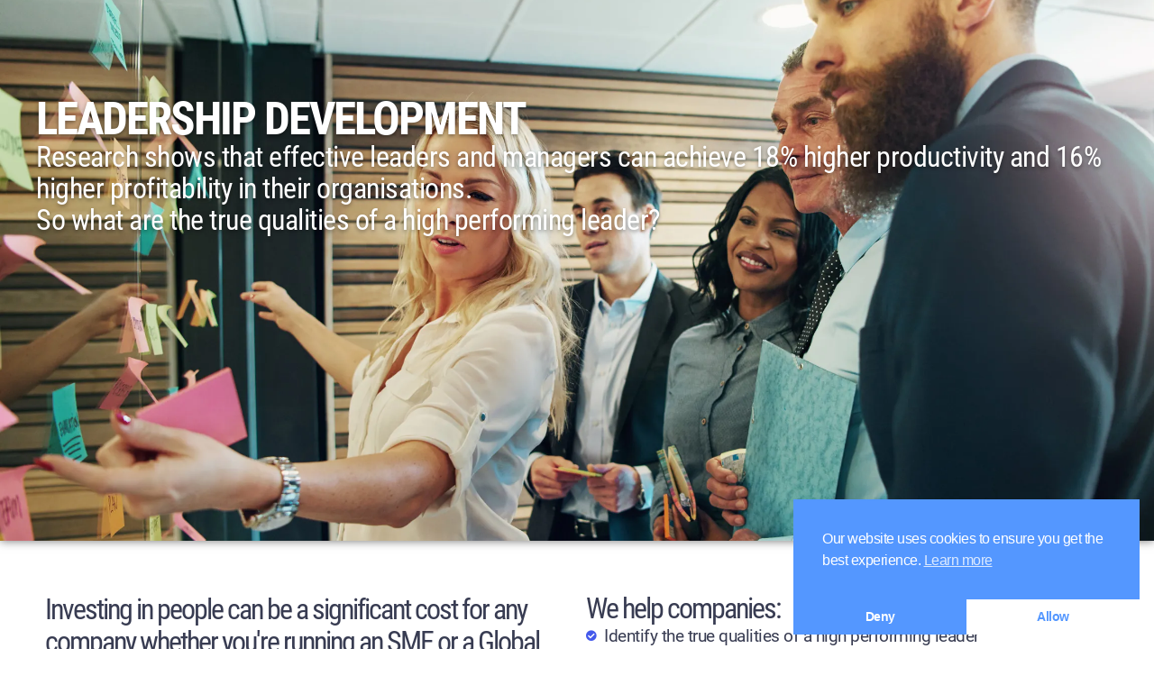

--- FILE ---
content_type: text/html; charset=UTF-8
request_url: https://www.s3people.com/leadership-development
body_size: 21006
content:
<!doctype html>
<html lang="en-GB" prefix="og: https://ogp.me/ns#">
<head>
	<meta charset="UTF-8">
	<meta name="viewport" content="width=device-width, initial-scale=1">
	<link rel="profile" href="https://gmpg.org/xfn/11">
		<style>img:is([sizes="auto" i], [sizes^="auto," i]) { contain-intrinsic-size: 3000px 1500px }</style>
	
<!-- Search Engine Optimization by Rank Math - https://rankmath.com/ -->
<title>Leadership Development | S3 People</title>
<meta name="description" content="We help companies identify the true qualities of a high performing leader, Identify future leaders and invest in the right areas of their business"/>
<meta name="robots" content="follow, index, max-snippet:-1, max-video-preview:-1, max-image-preview:large"/>
<link rel="canonical" href="https://www.s3people.com/leadership-development" />
<meta property="og:locale" content="en_GB" />
<meta property="og:type" content="article" />
<meta property="og:title" content="Leadership Development | S3 People" />
<meta property="og:description" content="We help companies identify the true qualities of a high performing leader, Identify future leaders and invest in the right areas of their business" />
<meta property="og:url" content="https://www.s3people.com/leadership-development" />
<meta property="og:site_name" content="S3 People" />
<meta property="og:updated_time" content="2024-05-16T18:03:50+00:00" />
<meta property="og:image" content="https://www.s3people.com/wp-content/uploads/AdobeStock_171894829-2300px-1024x576.jpg" />
<meta property="og:image:secure_url" content="https://www.s3people.com/wp-content/uploads/AdobeStock_171894829-2300px-1024x576.jpg" />
<meta property="og:image:width" content="800" />
<meta property="og:image:height" content="450" />
<meta property="og:image:alt" content="leadership" />
<meta property="og:image:type" content="image/jpeg" />
<meta property="article:published_time" content="2023-09-14T11:27:54+00:00" />
<meta property="article:modified_time" content="2024-05-16T18:03:50+00:00" />
<meta name="twitter:card" content="summary_large_image" />
<meta name="twitter:title" content="Leadership Development | S3 People" />
<meta name="twitter:description" content="We help companies identify the true qualities of a high performing leader, Identify future leaders and invest in the right areas of their business" />
<meta name="twitter:image" content="https://www.s3people.com/wp-content/uploads/AdobeStock_171894829-2300px-1024x576.jpg" />
<meta name="twitter:label1" content="Time to read" />
<meta name="twitter:data1" content="1 minute" />
<script type="application/ld+json" class="rank-math-schema">{"@context":"https://schema.org","@graph":[{"@type":"Place","@id":"https://www.s3people.com/#place","address":{"@type":"PostalAddress","streetAddress":"37 Great Pulteney Street","addressLocality":"Bath","postalCode":"BA2 4DA","addressCountry":"United Kingdom"}},{"@type":"Organization","@id":"https://www.s3people.com/#organization","name":"S3 People","url":"https://www.s3people.com","email":"info@s3people.com","address":{"@type":"PostalAddress","streetAddress":"37 Great Pulteney Street","addressLocality":"Bath","postalCode":"BA2 4DA","addressCountry":"United Kingdom"},"logo":{"@type":"ImageObject","@id":"https://www.s3people.com/#logo","url":"https://www.s3people.com/wp-content/uploads/S3-people-logo-google.png","contentUrl":"https://www.s3people.com/wp-content/uploads/S3-people-logo-google.png","caption":"S3 People","inLanguage":"en-GB","width":"2367","height":"1033"},"contactPoint":[{"@type":"ContactPoint","telephone":"+441225583580","contactType":"technical support"}],"location":{"@id":"https://www.s3people.com/#place"}},{"@type":"WebSite","@id":"https://www.s3people.com/#website","url":"https://www.s3people.com","name":"S3 People","publisher":{"@id":"https://www.s3people.com/#organization"},"inLanguage":"en-GB"},{"@type":"ImageObject","@id":"https://www.s3people.com/wp-content/uploads/AdobeStock_171894829-2300px.jpg","url":"https://www.s3people.com/wp-content/uploads/AdobeStock_171894829-2300px.jpg","width":"2300","height":"1294","inLanguage":"en-GB"},{"@type":"WebPage","@id":"https://www.s3people.com/leadership-development#webpage","url":"https://www.s3people.com/leadership-development","name":"Leadership Development | S3 People","datePublished":"2023-09-14T11:27:54+00:00","dateModified":"2024-05-16T18:03:50+00:00","isPartOf":{"@id":"https://www.s3people.com/#website"},"primaryImageOfPage":{"@id":"https://www.s3people.com/wp-content/uploads/AdobeStock_171894829-2300px.jpg"},"inLanguage":"en-GB"},{"@type":"Person","@id":"https://www.s3people.com/leadership-development#author","name":"S3 Team","image":{"@type":"ImageObject","@id":"https://secure.gravatar.com/avatar/499263b8b179812326ded375eadf2eba07316bd0877867a19938979e14a2b9f1?s=96&amp;d=mm&amp;r=g","url":"https://secure.gravatar.com/avatar/499263b8b179812326ded375eadf2eba07316bd0877867a19938979e14a2b9f1?s=96&amp;d=mm&amp;r=g","caption":"S3 Team","inLanguage":"en-GB"},"worksFor":{"@id":"https://www.s3people.com/#organization"}},{"@type":"Article","headline":"Leadership Development | S3 People","keywords":"leadership","datePublished":"2023-09-14T11:27:54+00:00","dateModified":"2024-05-16T18:03:50+00:00","author":{"@id":"https://www.s3people.com/leadership-development#author","name":"S3 Team"},"publisher":{"@id":"https://www.s3people.com/#organization"},"description":"We help companies identify the true qualities of a high performing leader, Identify future leaders and invest in the right areas of their business","name":"Leadership Development | S3 People","@id":"https://www.s3people.com/leadership-development#richSnippet","isPartOf":{"@id":"https://www.s3people.com/leadership-development#webpage"},"image":{"@id":"https://www.s3people.com/wp-content/uploads/AdobeStock_171894829-2300px.jpg"},"inLanguage":"en-GB","mainEntityOfPage":{"@id":"https://www.s3people.com/leadership-development#webpage"}}]}</script>
<!-- /Rank Math WordPress SEO plugin -->

<link rel='dns-prefetch' href='//www.s3people.com' />
<link rel='dns-prefetch' href='//www.googletagmanager.com' />
<link rel="alternate" type="application/rss+xml" title="S3 People &raquo; Feed" href="https://www.s3people.com/feed" />
<link rel="alternate" type="application/rss+xml" title="S3 People &raquo; Comments Feed" href="https://www.s3people.com/comments/feed" />
<script>
window._wpemojiSettings = {"baseUrl":"https:\/\/s.w.org\/images\/core\/emoji\/16.0.1\/72x72\/","ext":".png","svgUrl":"https:\/\/s.w.org\/images\/core\/emoji\/16.0.1\/svg\/","svgExt":".svg","source":{"concatemoji":"https:\/\/www.s3people.com\/wp-includes\/js\/wp-emoji-release.min.js?ver=6.8.3"}};
/*! This file is auto-generated */
!function(s,n){var o,i,e;function c(e){try{var t={supportTests:e,timestamp:(new Date).valueOf()};sessionStorage.setItem(o,JSON.stringify(t))}catch(e){}}function p(e,t,n){e.clearRect(0,0,e.canvas.width,e.canvas.height),e.fillText(t,0,0);var t=new Uint32Array(e.getImageData(0,0,e.canvas.width,e.canvas.height).data),a=(e.clearRect(0,0,e.canvas.width,e.canvas.height),e.fillText(n,0,0),new Uint32Array(e.getImageData(0,0,e.canvas.width,e.canvas.height).data));return t.every(function(e,t){return e===a[t]})}function u(e,t){e.clearRect(0,0,e.canvas.width,e.canvas.height),e.fillText(t,0,0);for(var n=e.getImageData(16,16,1,1),a=0;a<n.data.length;a++)if(0!==n.data[a])return!1;return!0}function f(e,t,n,a){switch(t){case"flag":return n(e,"\ud83c\udff3\ufe0f\u200d\u26a7\ufe0f","\ud83c\udff3\ufe0f\u200b\u26a7\ufe0f")?!1:!n(e,"\ud83c\udde8\ud83c\uddf6","\ud83c\udde8\u200b\ud83c\uddf6")&&!n(e,"\ud83c\udff4\udb40\udc67\udb40\udc62\udb40\udc65\udb40\udc6e\udb40\udc67\udb40\udc7f","\ud83c\udff4\u200b\udb40\udc67\u200b\udb40\udc62\u200b\udb40\udc65\u200b\udb40\udc6e\u200b\udb40\udc67\u200b\udb40\udc7f");case"emoji":return!a(e,"\ud83e\udedf")}return!1}function g(e,t,n,a){var r="undefined"!=typeof WorkerGlobalScope&&self instanceof WorkerGlobalScope?new OffscreenCanvas(300,150):s.createElement("canvas"),o=r.getContext("2d",{willReadFrequently:!0}),i=(o.textBaseline="top",o.font="600 32px Arial",{});return e.forEach(function(e){i[e]=t(o,e,n,a)}),i}function t(e){var t=s.createElement("script");t.src=e,t.defer=!0,s.head.appendChild(t)}"undefined"!=typeof Promise&&(o="wpEmojiSettingsSupports",i=["flag","emoji"],n.supports={everything:!0,everythingExceptFlag:!0},e=new Promise(function(e){s.addEventListener("DOMContentLoaded",e,{once:!0})}),new Promise(function(t){var n=function(){try{var e=JSON.parse(sessionStorage.getItem(o));if("object"==typeof e&&"number"==typeof e.timestamp&&(new Date).valueOf()<e.timestamp+604800&&"object"==typeof e.supportTests)return e.supportTests}catch(e){}return null}();if(!n){if("undefined"!=typeof Worker&&"undefined"!=typeof OffscreenCanvas&&"undefined"!=typeof URL&&URL.createObjectURL&&"undefined"!=typeof Blob)try{var e="postMessage("+g.toString()+"("+[JSON.stringify(i),f.toString(),p.toString(),u.toString()].join(",")+"));",a=new Blob([e],{type:"text/javascript"}),r=new Worker(URL.createObjectURL(a),{name:"wpTestEmojiSupports"});return void(r.onmessage=function(e){c(n=e.data),r.terminate(),t(n)})}catch(e){}c(n=g(i,f,p,u))}t(n)}).then(function(e){for(var t in e)n.supports[t]=e[t],n.supports.everything=n.supports.everything&&n.supports[t],"flag"!==t&&(n.supports.everythingExceptFlag=n.supports.everythingExceptFlag&&n.supports[t]);n.supports.everythingExceptFlag=n.supports.everythingExceptFlag&&!n.supports.flag,n.DOMReady=!1,n.readyCallback=function(){n.DOMReady=!0}}).then(function(){return e}).then(function(){var e;n.supports.everything||(n.readyCallback(),(e=n.source||{}).concatemoji?t(e.concatemoji):e.wpemoji&&e.twemoji&&(t(e.twemoji),t(e.wpemoji)))}))}((window,document),window._wpemojiSettings);
</script>
<style id='wp-emoji-styles-inline-css'>

	img.wp-smiley, img.emoji {
		display: inline !important;
		border: none !important;
		box-shadow: none !important;
		height: 1em !important;
		width: 1em !important;
		margin: 0 0.07em !important;
		vertical-align: -0.1em !important;
		background: none !important;
		padding: 0 !important;
	}
</style>
<style id='global-styles-inline-css'>
:root{--wp--preset--aspect-ratio--square: 1;--wp--preset--aspect-ratio--4-3: 4/3;--wp--preset--aspect-ratio--3-4: 3/4;--wp--preset--aspect-ratio--3-2: 3/2;--wp--preset--aspect-ratio--2-3: 2/3;--wp--preset--aspect-ratio--16-9: 16/9;--wp--preset--aspect-ratio--9-16: 9/16;--wp--preset--color--black: #000000;--wp--preset--color--cyan-bluish-gray: #abb8c3;--wp--preset--color--white: #ffffff;--wp--preset--color--pale-pink: #f78da7;--wp--preset--color--vivid-red: #cf2e2e;--wp--preset--color--luminous-vivid-orange: #ff6900;--wp--preset--color--luminous-vivid-amber: #fcb900;--wp--preset--color--light-green-cyan: #7bdcb5;--wp--preset--color--vivid-green-cyan: #00d084;--wp--preset--color--pale-cyan-blue: #8ed1fc;--wp--preset--color--vivid-cyan-blue: #0693e3;--wp--preset--color--vivid-purple: #9b51e0;--wp--preset--gradient--vivid-cyan-blue-to-vivid-purple: linear-gradient(135deg,rgba(6,147,227,1) 0%,rgb(155,81,224) 100%);--wp--preset--gradient--light-green-cyan-to-vivid-green-cyan: linear-gradient(135deg,rgb(122,220,180) 0%,rgb(0,208,130) 100%);--wp--preset--gradient--luminous-vivid-amber-to-luminous-vivid-orange: linear-gradient(135deg,rgba(252,185,0,1) 0%,rgba(255,105,0,1) 100%);--wp--preset--gradient--luminous-vivid-orange-to-vivid-red: linear-gradient(135deg,rgba(255,105,0,1) 0%,rgb(207,46,46) 100%);--wp--preset--gradient--very-light-gray-to-cyan-bluish-gray: linear-gradient(135deg,rgb(238,238,238) 0%,rgb(169,184,195) 100%);--wp--preset--gradient--cool-to-warm-spectrum: linear-gradient(135deg,rgb(74,234,220) 0%,rgb(151,120,209) 20%,rgb(207,42,186) 40%,rgb(238,44,130) 60%,rgb(251,105,98) 80%,rgb(254,248,76) 100%);--wp--preset--gradient--blush-light-purple: linear-gradient(135deg,rgb(255,206,236) 0%,rgb(152,150,240) 100%);--wp--preset--gradient--blush-bordeaux: linear-gradient(135deg,rgb(254,205,165) 0%,rgb(254,45,45) 50%,rgb(107,0,62) 100%);--wp--preset--gradient--luminous-dusk: linear-gradient(135deg,rgb(255,203,112) 0%,rgb(199,81,192) 50%,rgb(65,88,208) 100%);--wp--preset--gradient--pale-ocean: linear-gradient(135deg,rgb(255,245,203) 0%,rgb(182,227,212) 50%,rgb(51,167,181) 100%);--wp--preset--gradient--electric-grass: linear-gradient(135deg,rgb(202,248,128) 0%,rgb(113,206,126) 100%);--wp--preset--gradient--midnight: linear-gradient(135deg,rgb(2,3,129) 0%,rgb(40,116,252) 100%);--wp--preset--font-size--small: 13px;--wp--preset--font-size--medium: 20px;--wp--preset--font-size--large: 36px;--wp--preset--font-size--x-large: 42px;--wp--preset--spacing--20: 0.44rem;--wp--preset--spacing--30: 0.67rem;--wp--preset--spacing--40: 1rem;--wp--preset--spacing--50: 1.5rem;--wp--preset--spacing--60: 2.25rem;--wp--preset--spacing--70: 3.38rem;--wp--preset--spacing--80: 5.06rem;--wp--preset--shadow--natural: 6px 6px 9px rgba(0, 0, 0, 0.2);--wp--preset--shadow--deep: 12px 12px 50px rgba(0, 0, 0, 0.4);--wp--preset--shadow--sharp: 6px 6px 0px rgba(0, 0, 0, 0.2);--wp--preset--shadow--outlined: 6px 6px 0px -3px rgba(255, 255, 255, 1), 6px 6px rgba(0, 0, 0, 1);--wp--preset--shadow--crisp: 6px 6px 0px rgba(0, 0, 0, 1);}:root { --wp--style--global--content-size: 800px;--wp--style--global--wide-size: 1200px; }:where(body) { margin: 0; }.wp-site-blocks > .alignleft { float: left; margin-right: 2em; }.wp-site-blocks > .alignright { float: right; margin-left: 2em; }.wp-site-blocks > .aligncenter { justify-content: center; margin-left: auto; margin-right: auto; }:where(.wp-site-blocks) > * { margin-block-start: 24px; margin-block-end: 0; }:where(.wp-site-blocks) > :first-child { margin-block-start: 0; }:where(.wp-site-blocks) > :last-child { margin-block-end: 0; }:root { --wp--style--block-gap: 24px; }:root :where(.is-layout-flow) > :first-child{margin-block-start: 0;}:root :where(.is-layout-flow) > :last-child{margin-block-end: 0;}:root :where(.is-layout-flow) > *{margin-block-start: 24px;margin-block-end: 0;}:root :where(.is-layout-constrained) > :first-child{margin-block-start: 0;}:root :where(.is-layout-constrained) > :last-child{margin-block-end: 0;}:root :where(.is-layout-constrained) > *{margin-block-start: 24px;margin-block-end: 0;}:root :where(.is-layout-flex){gap: 24px;}:root :where(.is-layout-grid){gap: 24px;}.is-layout-flow > .alignleft{float: left;margin-inline-start: 0;margin-inline-end: 2em;}.is-layout-flow > .alignright{float: right;margin-inline-start: 2em;margin-inline-end: 0;}.is-layout-flow > .aligncenter{margin-left: auto !important;margin-right: auto !important;}.is-layout-constrained > .alignleft{float: left;margin-inline-start: 0;margin-inline-end: 2em;}.is-layout-constrained > .alignright{float: right;margin-inline-start: 2em;margin-inline-end: 0;}.is-layout-constrained > .aligncenter{margin-left: auto !important;margin-right: auto !important;}.is-layout-constrained > :where(:not(.alignleft):not(.alignright):not(.alignfull)){max-width: var(--wp--style--global--content-size);margin-left: auto !important;margin-right: auto !important;}.is-layout-constrained > .alignwide{max-width: var(--wp--style--global--wide-size);}body .is-layout-flex{display: flex;}.is-layout-flex{flex-wrap: wrap;align-items: center;}.is-layout-flex > :is(*, div){margin: 0;}body .is-layout-grid{display: grid;}.is-layout-grid > :is(*, div){margin: 0;}body{padding-top: 0px;padding-right: 0px;padding-bottom: 0px;padding-left: 0px;}a:where(:not(.wp-element-button)){text-decoration: underline;}:root :where(.wp-element-button, .wp-block-button__link){background-color: #32373c;border-width: 0;color: #fff;font-family: inherit;font-size: inherit;line-height: inherit;padding: calc(0.667em + 2px) calc(1.333em + 2px);text-decoration: none;}.has-black-color{color: var(--wp--preset--color--black) !important;}.has-cyan-bluish-gray-color{color: var(--wp--preset--color--cyan-bluish-gray) !important;}.has-white-color{color: var(--wp--preset--color--white) !important;}.has-pale-pink-color{color: var(--wp--preset--color--pale-pink) !important;}.has-vivid-red-color{color: var(--wp--preset--color--vivid-red) !important;}.has-luminous-vivid-orange-color{color: var(--wp--preset--color--luminous-vivid-orange) !important;}.has-luminous-vivid-amber-color{color: var(--wp--preset--color--luminous-vivid-amber) !important;}.has-light-green-cyan-color{color: var(--wp--preset--color--light-green-cyan) !important;}.has-vivid-green-cyan-color{color: var(--wp--preset--color--vivid-green-cyan) !important;}.has-pale-cyan-blue-color{color: var(--wp--preset--color--pale-cyan-blue) !important;}.has-vivid-cyan-blue-color{color: var(--wp--preset--color--vivid-cyan-blue) !important;}.has-vivid-purple-color{color: var(--wp--preset--color--vivid-purple) !important;}.has-black-background-color{background-color: var(--wp--preset--color--black) !important;}.has-cyan-bluish-gray-background-color{background-color: var(--wp--preset--color--cyan-bluish-gray) !important;}.has-white-background-color{background-color: var(--wp--preset--color--white) !important;}.has-pale-pink-background-color{background-color: var(--wp--preset--color--pale-pink) !important;}.has-vivid-red-background-color{background-color: var(--wp--preset--color--vivid-red) !important;}.has-luminous-vivid-orange-background-color{background-color: var(--wp--preset--color--luminous-vivid-orange) !important;}.has-luminous-vivid-amber-background-color{background-color: var(--wp--preset--color--luminous-vivid-amber) !important;}.has-light-green-cyan-background-color{background-color: var(--wp--preset--color--light-green-cyan) !important;}.has-vivid-green-cyan-background-color{background-color: var(--wp--preset--color--vivid-green-cyan) !important;}.has-pale-cyan-blue-background-color{background-color: var(--wp--preset--color--pale-cyan-blue) !important;}.has-vivid-cyan-blue-background-color{background-color: var(--wp--preset--color--vivid-cyan-blue) !important;}.has-vivid-purple-background-color{background-color: var(--wp--preset--color--vivid-purple) !important;}.has-black-border-color{border-color: var(--wp--preset--color--black) !important;}.has-cyan-bluish-gray-border-color{border-color: var(--wp--preset--color--cyan-bluish-gray) !important;}.has-white-border-color{border-color: var(--wp--preset--color--white) !important;}.has-pale-pink-border-color{border-color: var(--wp--preset--color--pale-pink) !important;}.has-vivid-red-border-color{border-color: var(--wp--preset--color--vivid-red) !important;}.has-luminous-vivid-orange-border-color{border-color: var(--wp--preset--color--luminous-vivid-orange) !important;}.has-luminous-vivid-amber-border-color{border-color: var(--wp--preset--color--luminous-vivid-amber) !important;}.has-light-green-cyan-border-color{border-color: var(--wp--preset--color--light-green-cyan) !important;}.has-vivid-green-cyan-border-color{border-color: var(--wp--preset--color--vivid-green-cyan) !important;}.has-pale-cyan-blue-border-color{border-color: var(--wp--preset--color--pale-cyan-blue) !important;}.has-vivid-cyan-blue-border-color{border-color: var(--wp--preset--color--vivid-cyan-blue) !important;}.has-vivid-purple-border-color{border-color: var(--wp--preset--color--vivid-purple) !important;}.has-vivid-cyan-blue-to-vivid-purple-gradient-background{background: var(--wp--preset--gradient--vivid-cyan-blue-to-vivid-purple) !important;}.has-light-green-cyan-to-vivid-green-cyan-gradient-background{background: var(--wp--preset--gradient--light-green-cyan-to-vivid-green-cyan) !important;}.has-luminous-vivid-amber-to-luminous-vivid-orange-gradient-background{background: var(--wp--preset--gradient--luminous-vivid-amber-to-luminous-vivid-orange) !important;}.has-luminous-vivid-orange-to-vivid-red-gradient-background{background: var(--wp--preset--gradient--luminous-vivid-orange-to-vivid-red) !important;}.has-very-light-gray-to-cyan-bluish-gray-gradient-background{background: var(--wp--preset--gradient--very-light-gray-to-cyan-bluish-gray) !important;}.has-cool-to-warm-spectrum-gradient-background{background: var(--wp--preset--gradient--cool-to-warm-spectrum) !important;}.has-blush-light-purple-gradient-background{background: var(--wp--preset--gradient--blush-light-purple) !important;}.has-blush-bordeaux-gradient-background{background: var(--wp--preset--gradient--blush-bordeaux) !important;}.has-luminous-dusk-gradient-background{background: var(--wp--preset--gradient--luminous-dusk) !important;}.has-pale-ocean-gradient-background{background: var(--wp--preset--gradient--pale-ocean) !important;}.has-electric-grass-gradient-background{background: var(--wp--preset--gradient--electric-grass) !important;}.has-midnight-gradient-background{background: var(--wp--preset--gradient--midnight) !important;}.has-small-font-size{font-size: var(--wp--preset--font-size--small) !important;}.has-medium-font-size{font-size: var(--wp--preset--font-size--medium) !important;}.has-large-font-size{font-size: var(--wp--preset--font-size--large) !important;}.has-x-large-font-size{font-size: var(--wp--preset--font-size--x-large) !important;}
:root :where(.wp-block-pullquote){font-size: 1.5em;line-height: 1.6;}
</style>
<link rel='stylesheet' id='nsc_bar_nice-cookie-consent-css' href='https://www.s3people.com/wp-content/plugins/beautiful-and-responsive-cookie-consent/public/cookieNSCconsent.min.css?ver=4.9.2' media='all' />
<link rel='stylesheet' id='hello-elementor-css' href='https://www.s3people.com/wp-content/themes/hello-elementor/assets/css/reset.css?ver=3.4.4' media='all' />
<link rel='stylesheet' id='hello-elementor-theme-style-css' href='https://www.s3people.com/wp-content/themes/hello-elementor/assets/css/theme.css?ver=3.4.4' media='all' />
<link rel='stylesheet' id='hello-elementor-header-footer-css' href='https://www.s3people.com/wp-content/themes/hello-elementor/assets/css/header-footer.css?ver=3.4.4' media='all' />
<link rel='stylesheet' id='elementor-frontend-css' href='https://www.s3people.com/wp-content/plugins/elementor/assets/css/frontend.min.css?ver=3.33.2' media='all' />
<link rel='stylesheet' id='elementor-post-8-css' href='https://www.s3people.com/wp-content/uploads/elementor/css/post-8.css?ver=1764425513' media='all' />
<link rel='stylesheet' id='widget-image-css' href='https://www.s3people.com/wp-content/plugins/elementor/assets/css/widget-image.min.css?ver=3.33.2' media='all' />
<link rel='stylesheet' id='widget-nav-menu-css' href='https://www.s3people.com/wp-content/plugins/elementor-pro/assets/css/widget-nav-menu.min.css?ver=3.32.2' media='all' />
<link rel='stylesheet' id='e-sticky-css' href='https://www.s3people.com/wp-content/plugins/elementor-pro/assets/css/modules/sticky.min.css?ver=3.32.2' media='all' />
<link rel='stylesheet' id='widget-heading-css' href='https://www.s3people.com/wp-content/plugins/elementor/assets/css/widget-heading.min.css?ver=3.33.2' media='all' />
<link rel='stylesheet' id='widget-icon-list-css' href='https://www.s3people.com/wp-content/plugins/elementor/assets/css/widget-icon-list.min.css?ver=3.33.2' media='all' />
<link rel='stylesheet' id='e-animation-fadeIn-css' href='https://www.s3people.com/wp-content/plugins/elementor/assets/lib/animations/styles/fadeIn.min.css?ver=3.33.2' media='all' />
<link rel='stylesheet' id='e-motion-fx-css' href='https://www.s3people.com/wp-content/plugins/elementor-pro/assets/css/modules/motion-fx.min.css?ver=3.32.2' media='all' />
<link rel='stylesheet' id='elementor-icons-css' href='https://www.s3people.com/wp-content/plugins/elementor/assets/lib/eicons/css/elementor-icons.min.css?ver=5.44.0' media='all' />
<link rel='stylesheet' id='e-animation-grow-css' href='https://www.s3people.com/wp-content/plugins/elementor/assets/lib/animations/styles/e-animation-grow.min.css?ver=3.33.2' media='all' />
<link rel='stylesheet' id='widget-divider-css' href='https://www.s3people.com/wp-content/plugins/elementor/assets/css/widget-divider.min.css?ver=3.33.2' media='all' />
<link rel='stylesheet' id='elementor-post-6044-css' href='https://www.s3people.com/wp-content/uploads/elementor/css/post-6044.css?ver=1764458387' media='all' />
<link rel='stylesheet' id='elementor-post-6241-css' href='https://www.s3people.com/wp-content/uploads/elementor/css/post-6241.css?ver=1764425513' media='all' />
<link rel='stylesheet' id='elementor-post-6370-css' href='https://www.s3people.com/wp-content/uploads/elementor/css/post-6370.css?ver=1764425514' media='all' />
<link rel='stylesheet' id='hello-elementor-child-style-css' href='https://www.s3people.com/wp-content/themes/hello-theme-child-master/style.css?ver=1.0.0' media='all' />
<link rel='stylesheet' id='sib-front-css-css' href='https://www.s3people.com/wp-content/plugins/mailin/css/mailin-front.css?ver=6.8.3' media='all' />
<link rel='stylesheet' id='elementor-icons-shared-0-css' href='https://www.s3people.com/wp-content/plugins/elementor/assets/lib/font-awesome/css/fontawesome.min.css?ver=5.15.3' media='all' />
<link rel='stylesheet' id='elementor-icons-fa-solid-css' href='https://www.s3people.com/wp-content/plugins/elementor/assets/lib/font-awesome/css/solid.min.css?ver=5.15.3' media='all' />
<link rel='stylesheet' id='elementor-icons-fa-brands-css' href='https://www.s3people.com/wp-content/plugins/elementor/assets/lib/font-awesome/css/brands.min.css?ver=5.15.3' media='all' />
<script src="https://www.s3people.com/wp-includes/js/jquery/jquery.min.js?ver=3.7.1" id="jquery-core-js"></script>
<script src="https://www.s3people.com/wp-includes/js/jquery/jquery-migrate.min.js?ver=3.4.1" id="jquery-migrate-js"></script>
<script id="sib-front-js-js-extra">
var sibErrMsg = {"invalidMail":"Please fill out valid email address","requiredField":"Please fill out required fields","invalidDateFormat":"Please fill out valid date format","invalidSMSFormat":"Please fill out valid phone number"};
var ajax_sib_front_object = {"ajax_url":"https:\/\/www.s3people.com\/wp-admin\/admin-ajax.php","ajax_nonce":"06733e336a","flag_url":"https:\/\/www.s3people.com\/wp-content\/plugins\/mailin\/img\/flags\/"};
</script>
<script src="https://www.s3people.com/wp-content/plugins/mailin/js/mailin-front.js?ver=1761917937" id="sib-front-js-js"></script>
<link rel="https://api.w.org/" href="https://www.s3people.com/wp-json/" /><link rel="alternate" title="JSON" type="application/json" href="https://www.s3people.com/wp-json/wp/v2/pages/6044" /><link rel="EditURI" type="application/rsd+xml" title="RSD" href="https://www.s3people.com/xmlrpc.php?rsd" />
<meta name="generator" content="WordPress 6.8.3" />
<link rel='shortlink' href='https://www.s3people.com/?p=6044' />
<link rel="alternate" title="oEmbed (JSON)" type="application/json+oembed" href="https://www.s3people.com/wp-json/oembed/1.0/embed?url=https%3A%2F%2Fwww.s3people.com%2Fleadership-development" />
<link rel="alternate" title="oEmbed (XML)" type="text/xml+oembed" href="https://www.s3people.com/wp-json/oembed/1.0/embed?url=https%3A%2F%2Fwww.s3people.com%2Fleadership-development&#038;format=xml" />
<meta name="generator" content="Site Kit by Google 1.166.0" /><meta name="generator" content="Elementor 3.33.2; features: additional_custom_breakpoints; settings: css_print_method-external, google_font-enabled, font_display-auto">
			<style>
				.e-con.e-parent:nth-of-type(n+4):not(.e-lazyloaded):not(.e-no-lazyload),
				.e-con.e-parent:nth-of-type(n+4):not(.e-lazyloaded):not(.e-no-lazyload) * {
					background-image: none !important;
				}
				@media screen and (max-height: 1024px) {
					.e-con.e-parent:nth-of-type(n+3):not(.e-lazyloaded):not(.e-no-lazyload),
					.e-con.e-parent:nth-of-type(n+3):not(.e-lazyloaded):not(.e-no-lazyload) * {
						background-image: none !important;
					}
				}
				@media screen and (max-height: 640px) {
					.e-con.e-parent:nth-of-type(n+2):not(.e-lazyloaded):not(.e-no-lazyload),
					.e-con.e-parent:nth-of-type(n+2):not(.e-lazyloaded):not(.e-no-lazyload) * {
						background-image: none !important;
					}
				}
			</style>
			<link rel="icon" href="https://www.s3people.com/wp-content/uploads/s3-favicon-150x150.png" sizes="32x32" />
<link rel="icon" href="https://www.s3people.com/wp-content/uploads/s3-favicon-300x300.png" sizes="192x192" />
<link rel="apple-touch-icon" href="https://www.s3people.com/wp-content/uploads/s3-favicon-300x300.png" />
<meta name="msapplication-TileImage" content="https://www.s3people.com/wp-content/uploads/s3-favicon-300x300.png" />
</head>
<body class="wp-singular page-template-default page page-id-6044 wp-custom-logo wp-embed-responsive wp-theme-hello-elementor wp-child-theme-hello-theme-child-master hello-elementor-default elementor-default elementor-kit-8 elementor-page elementor-page-6044">


<a class="skip-link screen-reader-text" href="#content">Skip to content</a>

		<header data-elementor-type="header" data-elementor-id="6241" class="elementor elementor-6241 elementor-location-header" data-elementor-post-type="elementor_library">
			<header class="elementor-element elementor-element-06f4cb4 sticky-header-flex elementor-hidden-tablet elementor-hidden-mobile e-flex e-con-boxed e-con e-parent" data-id="06f4cb4" data-element_type="container" data-settings="{&quot;background_background&quot;:&quot;classic&quot;,&quot;sticky&quot;:&quot;top&quot;,&quot;sticky_on&quot;:[&quot;desktop&quot;],&quot;sticky_effects_offset&quot;:90,&quot;sticky_offset&quot;:0,&quot;sticky_anchor_link_offset&quot;:0}">
					<div class="e-con-inner">
		<div class="elementor-element elementor-element-77151e0 e-con-full e-flex e-con e-child" data-id="77151e0" data-element_type="container">
				<div class="elementor-element elementor-element-b95326d logo-flex elementor-widget elementor-widget-theme-site-logo elementor-widget-image" data-id="b95326d" data-element_type="widget" data-widget_type="theme-site-logo.default">
				<div class="elementor-widget-container">
											<a href="https://www.s3people.com">
			<img fetchpriority="high" width="881" height="949" src="https://www.s3people.com/wp-content/uploads/S3-logo-2021.svg" class="attachment-full size-full wp-image-543" alt="" />				</a>
											</div>
				</div>
				</div>
		<div class="elementor-element elementor-element-2b2aa28 e-con-full e-flex e-con e-child" data-id="2b2aa28" data-element_type="container">
				<div class="elementor-element elementor-element-e2b6144 elementor-nav-menu__align-end elementor-nav-menu--dropdown-none elementor-widget elementor-widget-nav-menu" data-id="e2b6144" data-element_type="widget" data-settings="{&quot;submenu_icon&quot;:{&quot;value&quot;:&quot;&lt;i class=\&quot;fas fa-angle-down\&quot; aria-hidden=\&quot;true\&quot;&gt;&lt;\/i&gt;&quot;,&quot;library&quot;:&quot;fa-solid&quot;},&quot;layout&quot;:&quot;horizontal&quot;}" data-widget_type="nav-menu.default">
				<div class="elementor-widget-container">
								<nav aria-label="Menu" class="elementor-nav-menu--main elementor-nav-menu__container elementor-nav-menu--layout-horizontal e--pointer-none">
				<ul id="menu-1-e2b6144" class="elementor-nav-menu"><li class="menu-item menu-item-type-post_type menu-item-object-page menu-item-home menu-item-6266"><a href="https://www.s3people.com/" class="elementor-item">What We Do</a></li>
<li class="menu-item menu-item-type-custom menu-item-object-custom current-menu-ancestor current-menu-parent menu-item-has-children menu-item-6270"><a href="#" class="elementor-item elementor-item-anchor">Where We Work</a>
<ul class="sub-menu elementor-nav-menu--dropdown">
	<li class="menu-item menu-item-type-post_type menu-item-object-page menu-item-6265"><a href="https://www.s3people.com/employee-engagement" class="elementor-sub-item">Employee Engagement</a></li>
	<li class="menu-item menu-item-type-post_type menu-item-object-page menu-item-6264"><a href="https://www.s3people.com/employee-well-being" class="elementor-sub-item">Employee Well-Being</a></li>
	<li class="menu-item menu-item-type-post_type menu-item-object-page current-menu-item page_item page-item-6044 current_page_item menu-item-6263"><a href="https://www.s3people.com/leadership-development" aria-current="page" class="elementor-sub-item elementor-item-active">Leadership Development</a></li>
	<li class="menu-item menu-item-type-post_type menu-item-object-page menu-item-6262"><a href="https://www.s3people.com/resourcing" class="elementor-sub-item">Resourcing</a></li>
	<li class="menu-item menu-item-type-post_type menu-item-object-page menu-item-6261"><a href="https://www.s3people.com/succession-planning" class="elementor-sub-item">Succession Planning</a></li>
	<li class="menu-item menu-item-type-post_type menu-item-object-page menu-item-7169"><a href="https://www.s3people.com/sales-training" class="elementor-sub-item">Sales Training</a></li>
</ul>
</li>
<li class="menu-item menu-item-type-post_type menu-item-object-page menu-item-6269"><a href="https://www.s3people.com/s3-team" class="elementor-item">S3 Team</a></li>
<li class="menu-item menu-item-type-post_type menu-item-object-page menu-item-6268"><a href="https://www.s3people.com/contact-us" class="elementor-item">Contact Us</a></li>
<li class="menu-item menu-item-type-post_type menu-item-object-page menu-item-6267"><a href="https://www.s3people.com/blog" class="elementor-item">Insights</a></li>
</ul>			</nav>
						<nav class="elementor-nav-menu--dropdown elementor-nav-menu__container" aria-hidden="true">
				<ul id="menu-2-e2b6144" class="elementor-nav-menu"><li class="menu-item menu-item-type-post_type menu-item-object-page menu-item-home menu-item-6266"><a href="https://www.s3people.com/" class="elementor-item" tabindex="-1">What We Do</a></li>
<li class="menu-item menu-item-type-custom menu-item-object-custom current-menu-ancestor current-menu-parent menu-item-has-children menu-item-6270"><a href="#" class="elementor-item elementor-item-anchor" tabindex="-1">Where We Work</a>
<ul class="sub-menu elementor-nav-menu--dropdown">
	<li class="menu-item menu-item-type-post_type menu-item-object-page menu-item-6265"><a href="https://www.s3people.com/employee-engagement" class="elementor-sub-item" tabindex="-1">Employee Engagement</a></li>
	<li class="menu-item menu-item-type-post_type menu-item-object-page menu-item-6264"><a href="https://www.s3people.com/employee-well-being" class="elementor-sub-item" tabindex="-1">Employee Well-Being</a></li>
	<li class="menu-item menu-item-type-post_type menu-item-object-page current-menu-item page_item page-item-6044 current_page_item menu-item-6263"><a href="https://www.s3people.com/leadership-development" aria-current="page" class="elementor-sub-item elementor-item-active" tabindex="-1">Leadership Development</a></li>
	<li class="menu-item menu-item-type-post_type menu-item-object-page menu-item-6262"><a href="https://www.s3people.com/resourcing" class="elementor-sub-item" tabindex="-1">Resourcing</a></li>
	<li class="menu-item menu-item-type-post_type menu-item-object-page menu-item-6261"><a href="https://www.s3people.com/succession-planning" class="elementor-sub-item" tabindex="-1">Succession Planning</a></li>
	<li class="menu-item menu-item-type-post_type menu-item-object-page menu-item-7169"><a href="https://www.s3people.com/sales-training" class="elementor-sub-item" tabindex="-1">Sales Training</a></li>
</ul>
</li>
<li class="menu-item menu-item-type-post_type menu-item-object-page menu-item-6269"><a href="https://www.s3people.com/s3-team" class="elementor-item" tabindex="-1">S3 Team</a></li>
<li class="menu-item menu-item-type-post_type menu-item-object-page menu-item-6268"><a href="https://www.s3people.com/contact-us" class="elementor-item" tabindex="-1">Contact Us</a></li>
<li class="menu-item menu-item-type-post_type menu-item-object-page menu-item-6267"><a href="https://www.s3people.com/blog" class="elementor-item" tabindex="-1">Insights</a></li>
</ul>			</nav>
						</div>
				</div>
				</div>
					</div>
				</header>
		<header class="elementor-element elementor-element-4b6a27f elementor-hidden-desktop e-flex e-con-boxed e-con e-parent" data-id="4b6a27f" data-element_type="container" data-settings="{&quot;background_background&quot;:&quot;classic&quot;,&quot;sticky_on&quot;:[&quot;tablet&quot;,&quot;mobile&quot;],&quot;sticky_effects_offset_tablet&quot;:160,&quot;sticky&quot;:&quot;top&quot;,&quot;sticky_offset_tablet&quot;:0,&quot;sticky_effects_offset&quot;:160,&quot;sticky_offset&quot;:0,&quot;sticky_anchor_link_offset&quot;:0}">
					<div class="e-con-inner">
		<div class="elementor-element elementor-element-3b8c40d e-con-full e-flex e-con e-child" data-id="3b8c40d" data-element_type="container">
				<div class="elementor-element elementor-element-251821f logo elementor-hidden-desktop elementor-widget elementor-widget-theme-site-logo elementor-widget-image" data-id="251821f" data-element_type="widget" data-widget_type="theme-site-logo.default">
				<div class="elementor-widget-container">
											<a href="https://www.s3people.com">
			<img fetchpriority="high" width="881" height="949" src="https://www.s3people.com/wp-content/uploads/S3-logo-2021.svg" class="attachment-full size-full wp-image-543" alt="" />				</a>
											</div>
				</div>
				</div>
		<div class="elementor-element elementor-element-533e2fe e-con-full e-flex e-con e-child" data-id="533e2fe" data-element_type="container" data-settings="{&quot;background_background&quot;:&quot;classic&quot;}">
				<div class="elementor-element elementor-element-252a9c8 elementor-align-center elementor-tablet-align-right menuButton elementor-mobile-align-right elementor-widget elementor-widget-button" data-id="252a9c8" data-element_type="widget" data-widget_type="button.default">
				<div class="elementor-widget-container">
									<div class="elementor-button-wrapper">
					<a class="elementor-button elementor-button-link elementor-size-sm" href="#elementor-action%3Aaction%3Dpopup%3Aopen%26settings%3DeyJpZCI6IjExOSIsInRvZ2dsZSI6ZmFsc2V9">
						<span class="elementor-button-content-wrapper">
						<span class="elementor-button-icon">
				<i aria-hidden="true" class="fas fa-bars"></i>			</span>
									<span class="elementor-button-text">MENU</span>
					</span>
					</a>
				</div>
								</div>
				</div>
				</div>
					</div>
				</header>
				</header>
		
<main id="content" class="site-main post-6044 page type-page status-publish has-post-thumbnail hentry">

	
	<div class="page-content">
				<div data-elementor-type="wp-page" data-elementor-id="6044" class="elementor elementor-6044" data-elementor-post-type="page">
				<div class="elementor-element elementor-element-c774eec e-con-full e-flex e-con e-parent" data-id="c774eec" data-element_type="container" id="totop" data-settings="{&quot;background_background&quot;:&quot;classic&quot;}">
		<div class="elementor-element elementor-element-18e2988 e-flex e-con-boxed e-con e-child" data-id="18e2988" data-element_type="container">
					<div class="e-con-inner">
				<div class="elementor-element elementor-element-eef247e elementor-widget elementor-widget-heading" data-id="eef247e" data-element_type="widget" data-widget_type="heading.default">
				<div class="elementor-widget-container">
					<h1 class="elementor-heading-title elementor-size-default">Leadership Development</h1>				</div>
				</div>
				<div class="elementor-element elementor-element-09d784e elementor-invisible elementor-widget elementor-widget-heading" data-id="09d784e" data-element_type="widget" data-settings="{&quot;_animation&quot;:&quot;fadeIn&quot;,&quot;_animation_delay&quot;:200}" data-widget_type="heading.default">
				<div class="elementor-widget-container">
					<h2 class="elementor-heading-title elementor-size-default">Research shows that effective leaders and managers can achieve 18% higher productivity and 16% higher profitability in their organisations.</h2>				</div>
				</div>
				<div class="elementor-element elementor-element-1dd3288 elementor-invisible elementor-widget elementor-widget-heading" data-id="1dd3288" data-element_type="widget" data-settings="{&quot;_animation&quot;:&quot;fadeIn&quot;,&quot;_animation_delay&quot;:600}" data-widget_type="heading.default">
				<div class="elementor-widget-container">
					<h2 class="elementor-heading-title elementor-size-default"><b>So what are the true qualities of a high performing leader?</b></h2>				</div>
				</div>
					</div>
				</div>
				</div>
		<div class="elementor-element elementor-element-3579ebc e-flex e-con-boxed e-con e-parent" data-id="3579ebc" data-element_type="container">
					<div class="e-con-inner">
		<div class="elementor-element elementor-element-95b066c e-con-full e-flex e-con e-child" data-id="95b066c" data-element_type="container">
				<div class="elementor-element elementor-element-c0e7656 elementor-widget elementor-widget-heading" data-id="c0e7656" data-element_type="widget" data-widget_type="heading.default">
				<div class="elementor-widget-container">
					<h4 class="elementor-heading-title elementor-size-medium">Investing in people can be a significant cost for any company whether you're running an SME or a Global Corporation.</h4>				</div>
				</div>
				<div class="elementor-element elementor-element-1f635bf elementor-widget elementor-widget-text-editor" data-id="1f635bf" data-element_type="widget" data-widget_type="text-editor.default">
				<div class="elementor-widget-container">
									<p>We&#8217;re experts in leadership development and have worked with 1,000s of leaders, enabling them to build high-performing teams. We can help you ensure that you&#8217;re developing great leaders and investing in the right areas of your business to make it happen.</p>								</div>
				</div>
				</div>
		<div class="elementor-element elementor-element-413c981 e-con-full e-flex e-con e-child" data-id="413c981" data-element_type="container">
				<div class="elementor-element elementor-element-312b9aa elementor-widget elementor-widget-heading" data-id="312b9aa" data-element_type="widget" data-widget_type="heading.default">
				<div class="elementor-widget-container">
					<h4 class="elementor-heading-title elementor-size-medium">We help companies:</h4>				</div>
				</div>
				<div class="elementor-element elementor-element-21b2517 elementor-icon-list--layout-traditional elementor-list-item-link-full_width elementor-widget elementor-widget-icon-list" data-id="21b2517" data-element_type="widget" data-widget_type="icon-list.default">
				<div class="elementor-widget-container">
							<ul class="elementor-icon-list-items">
							<li class="elementor-icon-list-item">
											<span class="elementor-icon-list-icon">
							<i aria-hidden="true" class="fas fa-check-circle"></i>						</span>
										<span class="elementor-icon-list-text">Identify the true qualities of a high performing leader</span>
									</li>
								<li class="elementor-icon-list-item">
											<span class="elementor-icon-list-icon">
							<i aria-hidden="true" class="fas fa-check-circle"></i>						</span>
										<span class="elementor-icon-list-text">Upskill leaders and managers</span>
									</li>
								<li class="elementor-icon-list-item">
											<span class="elementor-icon-list-icon">
							<i aria-hidden="true" class="fas fa-check-circle"></i>						</span>
										<span class="elementor-icon-list-text">Identify future leaders and managers</span>
									</li>
								<li class="elementor-icon-list-item">
											<span class="elementor-icon-list-icon">
							<i aria-hidden="true" class="fas fa-check-circle"></i>						</span>
										<span class="elementor-icon-list-text">Invest in the right areas of their business</span>
									</li>
								<li class="elementor-icon-list-item">
											<span class="elementor-icon-list-icon">
							<i aria-hidden="true" class="fas fa-check-circle"></i>						</span>
										<span class="elementor-icon-list-text">Achieve a higher return on investment in training and development</span>
									</li>
						</ul>
						</div>
				</div>
				</div>
					</div>
				</div>
		<div class="elementor-element elementor-element-c2431e6 e-flex e-con-boxed e-con e-parent" data-id="c2431e6" data-element_type="container" data-settings="{&quot;background_background&quot;:&quot;gradient&quot;}">
					<div class="e-con-inner">
		<div class="elementor-element elementor-element-5827f27 e-flex e-con-boxed e-con e-child" data-id="5827f27" data-element_type="container">
					<div class="e-con-inner">
				<div class="elementor-element elementor-element-9205f75 elementor-widget elementor-widget-heading" data-id="9205f75" data-element_type="widget" data-widget_type="heading.default">
				<div class="elementor-widget-container">
					<h3 class="elementor-heading-title elementor-size-large">Leadership Development Assessment</h3>				</div>
				</div>
				<div class="elementor-element elementor-element-551da13 elementor-widget elementor-widget-text-editor" data-id="551da13" data-element_type="widget" data-widget_type="text-editor.default">
				<div class="elementor-widget-container">
									<p>Did you know that leaders and managers account for at least 70% of the variance in employee engagement? This means they play a critical role in your business and the cost of identifying, developing and investing in them can be significant.</p><p>A leadership development assessment ensures that you&#8217;re making the best investment in your leaders. It will enable you to identify the aspects of human behaviour that drive great leadership and highlight areas for development and future growth.</p>								</div>
				</div>
				<div class="elementor-element elementor-element-700b1a1 elementor-align-left elementor-tablet-align-left elementor-mobile-align-left elementor-widget elementor-widget-button" data-id="700b1a1" data-element_type="widget" data-widget_type="button.default">
				<div class="elementor-widget-container">
									<div class="elementor-button-wrapper">
					<a class="elementor-button elementor-button-link elementor-size-xs" href="#elementor-action%3Aaction%3Dpopup%3Aopen%26settings%3DeyJpZCI6IjYxMTkiLCJ0b2dnbGUiOmZhbHNlfQ%3D%3D" target="_blank">
						<span class="elementor-button-content-wrapper">
						<span class="elementor-button-icon">
				<i aria-hidden="true" class="fas fa-chevron-right"></i>			</span>
									<span class="elementor-button-text">Book Now</span>
					</span>
					</a>
				</div>
								</div>
				</div>
					</div>
				</div>
					</div>
				</div>
		<div class="elementor-element elementor-element-e9d8108 e-flex e-con-boxed e-con e-parent" data-id="e9d8108" data-element_type="container" data-settings="{&quot;background_background&quot;:&quot;gradient&quot;}">
					<div class="e-con-inner">
		<div class="elementor-element elementor-element-8cd4d7e e-con-full e-flex e-con e-child" data-id="8cd4d7e" data-element_type="container">
				<div class="elementor-element elementor-element-c92b891 elementor-widget elementor-widget-heading" data-id="c92b891" data-element_type="widget" data-widget_type="heading.default">
				<div class="elementor-widget-container">
					<h3 class="elementor-heading-title elementor-size-xxl">Our Leadership Development Assessment follows a 3-step process:</h3>				</div>
				</div>
		<div class="elementor-element elementor-element-e403f2e e-con-full section-no-overflow e-flex e-con e-child" data-id="e403f2e" data-element_type="container" data-settings="{&quot;background_background&quot;:&quot;classic&quot;}">
		<div class="elementor-element elementor-element-4593872 e-con-full e-flex elementor-invisible e-con e-child" data-id="4593872" data-element_type="container" data-settings="{&quot;background_background&quot;:&quot;classic&quot;,&quot;animation&quot;:&quot;fadeIn&quot;,&quot;animation_delay&quot;:200}">
				<div class="elementor-element elementor-element-cd207e5 elementor-view-default elementor-widget elementor-widget-icon" data-id="cd207e5" data-element_type="widget" data-widget_type="icon.default">
				<div class="elementor-widget-container">
							<div class="elementor-icon-wrapper">
			<div class="elementor-icon elementor-animation-grow">
			<svg xmlns="http://www.w3.org/2000/svg" id="a" width="90.72" height="90.83" viewBox="0 0 90.72 90.83"><defs><style>.b{stroke-width:0px;}</style></defs><path class="b" d="m35.31,52.02c0-5.58,4.47-10.05,9.91-10.05s10.05,4.47,10.05,10.05-4.47,10.05-10.05,10.05-9.91-4.47-9.91-10.05Z"></path><path class="b" d="m65.74,89.29c0,.42-.14.84-.42,1.12-.28.28-.7.42-.98.42H26.38c-.42,0-.7-.14-.98-.42-.28-.28-.42-.7-.42-1.12l1.67-16.05c.56-5.16,4.75-8.93,9.91-8.93h1.81c.56,0,.98.28,1.26.7l3.91,6.98h3.49l3.91-6.98c.7-1.12,1.81-.56,3.07-.7,5.16,0,9.49,3.91,9.91,8.93l1.81,16.05Z"></path><path class="b" d="m65.74,59.42c0-4.61,3.77-8.37,8.23-8.37s8.37,3.77,8.37,8.37-3.77,8.23-8.37,8.23-8.23-3.63-8.23-8.23Z"></path><path class="b" d="m8.37,59.42c0-4.61,3.77-8.37,8.23-8.37s8.23,3.77,8.23,8.37-3.77,8.23-8.23,8.23c-4.47.14-8.23-3.63-8.23-8.23Z"></path><path class="b" d="m22.19,89.15c0,.56,0,1.12.28,1.67H1.4c-.42,0-.7-.14-.98-.42-.28-.28-.42-.7-.42-1.12l1.26-12.84c.42-4.19,3.91-7.54,8.23-7.54h1.54c.56,0,.98.28,1.26.7l3.07,5.44h2.51l3.07-5.44c.28-.42.7-.7,1.26-.7h1.54c.42,0,.84,0,1.12.14-1.4,3.07-.98,4.75-2.65,20.1Z"></path><path class="b" d="m90.72,89.29c0,.42-.14.84-.42,1.12s-.7.42-.98.42h-20.94c.14-.56.28-1.26.14-1.81l-1.67-16.05c-.14-1.4-.42-2.65-.98-3.91.42,0,.84-.14,1.12-.14h1.54c.56,0,.98.28,1.26.7l3.07,5.44h2.51c2.93-4.88,2.93-6.14,4.33-6.14h1.54c4.33,0,7.82,3.21,8.23,7.54l1.26,12.84Z"></path><path class="b" d="m10.75,32.9v1.4c0,.7-.56,1.4-1.4,1.4-.7,0-1.4-.7-1.4-1.4v-1.4c0-.84.7-1.4,1.4-1.4s1.4.56,1.4,1.4Z"></path><path class="b" d="m10.75,46.86h0c0,.84-.56,1.4-1.4,1.4-.7,0-1.4-.56-1.4-1.4,0-.7.7-1.4,1.4-1.4s1.4.56,1.4,1.4Z"></path><path class="b" d="m41.31,23.27v1.4c0,.84-.56,1.4-1.4,1.4s-1.4-.56-1.4-1.4v-1.4c0-.84.56-1.4,1.4-1.4.7,0,1.4.7,1.4,1.4Z"></path><path class="b" d="m10.75,39.88v1.4c0,.7-.56,1.4-1.4,1.4-.7,0-1.4-.7-1.4-1.4v-1.4c0-.84.7-1.4,1.4-1.4s1.4.56,1.4,1.4Z"></path><path class="b" d="m41.31,30.25v1.4c0,.84-.56,1.4-1.4,1.4s-1.4-.56-1.4-1.4v-1.4c0-.84.56-1.4,1.4-1.4.7,0,1.4.7,1.4,1.4Z"></path><path class="b" d="m41.31,37.23h0c0,.84-.56,1.54-1.4,1.54s-1.4-.56-1.4-1.4.56-1.4,1.4-1.4c.7-.14,1.4.56,1.4,1.26Z"></path><path class="b" d="m57.92,16.16c-.28.42-.7.84-1.26.84h-4.33v20.38c0,.84-.56,1.4-1.4,1.4s-1.4-.56-1.4-1.4V15.46c0-.7.56-1.4,1.4-1.4h2.79l-8.37-10.33-8.37,10.33h2.79c.7,0,1.4.7,1.4,1.4l.14,2.23c0,.84-.56,1.4-1.4,1.4s-1.4-.56-1.4-1.4v-.84h-4.47c-.56,0-.98-.28-1.26-.84-.28-.42-.14-1.12.14-1.54L44.24.52c.56-.7,1.54-.7,2.09,0l11.31,13.96c.56.56.56,1.12.28,1.67Z"></path><path class="b" d="m71.74,32.9v1.4c0,.7-.56,1.4-1.4,1.4-.7,0-1.4-.7-1.4-1.4v-1.4c0-.84.7-1.4,1.4-1.4.84,0,1.4.56,1.4,1.4Z"></path><path class="b" d="m71.74,46.86h0c0,.84-.56,1.4-1.4,1.4-.7,0-1.4-.56-1.4-1.4,0-.7.7-1.4,1.4-1.4.84,0,1.4.56,1.4,1.4Z"></path><path class="b" d="m71.74,39.88v1.4c0,.7-.56,1.4-1.4,1.4-.7,0-1.4-.7-1.4-1.4v-1.4c0-.84.7-1.4,1.4-1.4.84,0,1.4.56,1.4,1.4Z"></path><path class="b" d="m87.23,26.48h-4.33v20.38c0,.84-.7,1.4-1.4,1.4-.84,0-1.4-.56-1.4-1.4v-21.77c0-.84.56-1.4,1.4-1.4h2.79l-8.37-10.33-8.37,10.33h2.79c.7,0,1.4.56,1.4,1.4v2.23c0,.7-.56,1.4-1.4,1.4-.7,0-1.4-.7-1.4-1.4v-.84h-4.47c-1.12,0-1.81-1.4-1.12-2.23l11.31-13.96c.28-.28.7-.56,1.12-.56s.84.14,1.12.56l11.31,13.96c.84.84.28,2.23-.98,2.23Z"></path></svg>			</div>
		</div>
						</div>
				</div>
				<div class="elementor-element elementor-element-4273c06 elementor-widget__width-auto elementor-widget elementor-widget-heading" data-id="4273c06" data-element_type="widget" data-widget_type="heading.default">
				<div class="elementor-widget-container">
					<h3 class="elementor-heading-title elementor-size-xxl">Step 1:</h3>				</div>
				</div>
				<div class="elementor-element elementor-element-3e80523 elementor-widget-divider--view-line elementor-widget elementor-widget-divider" data-id="3e80523" data-element_type="widget" data-widget_type="divider.default">
				<div class="elementor-widget-container">
							<div class="elementor-divider">
			<span class="elementor-divider-separator">
						</span>
		</div>
						</div>
				</div>
				<div class="elementor-element elementor-element-7ba362a elementor-widget elementor-widget-text-editor" data-id="7ba362a" data-element_type="widget" data-widget_type="text-editor.default">
				<div class="elementor-widget-container">
									<p>Benchmark a high performing leader and assess their leadership potential.</p>								</div>
				</div>
				</div>
		<div class="elementor-element elementor-element-a181810 e-con-full e-flex elementor-invisible e-con e-child" data-id="a181810" data-element_type="container" data-settings="{&quot;background_background&quot;:&quot;classic&quot;,&quot;animation&quot;:&quot;fadeIn&quot;,&quot;animation_delay&quot;:600}">
				<div class="elementor-element elementor-element-bcd48b6 elementor-view-default elementor-widget elementor-widget-icon" data-id="bcd48b6" data-element_type="widget" data-widget_type="icon.default">
				<div class="elementor-widget-container">
							<div class="elementor-icon-wrapper">
			<div class="elementor-icon elementor-animation-grow">
			<svg xmlns="http://www.w3.org/2000/svg" id="a" width="90.72" height="90.83" viewBox="0 0 90.72 90.83"><defs><style>.b{stroke-width:0px;}</style></defs><path class="b" d="m35.31,52.02c0-5.58,4.47-10.05,9.91-10.05s10.05,4.47,10.05,10.05-4.47,10.05-10.05,10.05-9.91-4.47-9.91-10.05Z"></path><path class="b" d="m65.74,89.29c0,.42-.14.84-.42,1.12-.28.28-.7.42-.98.42H26.38c-.42,0-.7-.14-.98-.42-.28-.28-.42-.7-.42-1.12l1.67-16.05c.56-5.16,4.75-8.93,9.91-8.93h1.81c.56,0,.98.28,1.26.7l3.91,6.98h3.49l3.91-6.98c.7-1.12,1.81-.56,3.07-.7,5.16,0,9.49,3.91,9.91,8.93l1.81,16.05Z"></path><path class="b" d="m65.74,59.42c0-4.61,3.77-8.37,8.23-8.37s8.37,3.77,8.37,8.37-3.77,8.23-8.37,8.23-8.23-3.63-8.23-8.23Z"></path><path class="b" d="m8.37,59.42c0-4.61,3.77-8.37,8.23-8.37s8.23,3.77,8.23,8.37-3.77,8.23-8.23,8.23c-4.47.14-8.23-3.63-8.23-8.23Z"></path><path class="b" d="m22.19,89.15c0,.56,0,1.12.28,1.67H1.4c-.42,0-.7-.14-.98-.42-.28-.28-.42-.7-.42-1.12l1.26-12.84c.42-4.19,3.91-7.54,8.23-7.54h1.54c.56,0,.98.28,1.26.7l3.07,5.44h2.51l3.07-5.44c.28-.42.7-.7,1.26-.7h1.54c.42,0,.84,0,1.12.14-1.4,3.07-.98,4.75-2.65,20.1Z"></path><path class="b" d="m90.72,89.29c0,.42-.14.84-.42,1.12s-.7.42-.98.42h-20.94c.14-.56.28-1.26.14-1.81l-1.67-16.05c-.14-1.4-.42-2.65-.98-3.91.42,0,.84-.14,1.12-.14h1.54c.56,0,.98.28,1.26.7l3.07,5.44h2.51c2.93-4.88,2.93-6.14,4.33-6.14h1.54c4.33,0,7.82,3.21,8.23,7.54l1.26,12.84Z"></path><path class="b" d="m10.75,32.9v1.4c0,.7-.56,1.4-1.4,1.4-.7,0-1.4-.7-1.4-1.4v-1.4c0-.84.7-1.4,1.4-1.4s1.4.56,1.4,1.4Z"></path><path class="b" d="m10.75,46.86h0c0,.84-.56,1.4-1.4,1.4-.7,0-1.4-.56-1.4-1.4,0-.7.7-1.4,1.4-1.4s1.4.56,1.4,1.4Z"></path><path class="b" d="m41.31,23.27v1.4c0,.84-.56,1.4-1.4,1.4s-1.4-.56-1.4-1.4v-1.4c0-.84.56-1.4,1.4-1.4.7,0,1.4.7,1.4,1.4Z"></path><path class="b" d="m10.75,39.88v1.4c0,.7-.56,1.4-1.4,1.4-.7,0-1.4-.7-1.4-1.4v-1.4c0-.84.7-1.4,1.4-1.4s1.4.56,1.4,1.4Z"></path><path class="b" d="m41.31,30.25v1.4c0,.84-.56,1.4-1.4,1.4s-1.4-.56-1.4-1.4v-1.4c0-.84.56-1.4,1.4-1.4.7,0,1.4.7,1.4,1.4Z"></path><path class="b" d="m41.31,37.23h0c0,.84-.56,1.54-1.4,1.54s-1.4-.56-1.4-1.4.56-1.4,1.4-1.4c.7-.14,1.4.56,1.4,1.26Z"></path><path class="b" d="m57.92,16.16c-.28.42-.7.84-1.26.84h-4.33v20.38c0,.84-.56,1.4-1.4,1.4s-1.4-.56-1.4-1.4V15.46c0-.7.56-1.4,1.4-1.4h2.79l-8.37-10.33-8.37,10.33h2.79c.7,0,1.4.7,1.4,1.4l.14,2.23c0,.84-.56,1.4-1.4,1.4s-1.4-.56-1.4-1.4v-.84h-4.47c-.56,0-.98-.28-1.26-.84-.28-.42-.14-1.12.14-1.54L44.24.52c.56-.7,1.54-.7,2.09,0l11.31,13.96c.56.56.56,1.12.28,1.67Z"></path><path class="b" d="m71.74,32.9v1.4c0,.7-.56,1.4-1.4,1.4-.7,0-1.4-.7-1.4-1.4v-1.4c0-.84.7-1.4,1.4-1.4.84,0,1.4.56,1.4,1.4Z"></path><path class="b" d="m71.74,46.86h0c0,.84-.56,1.4-1.4,1.4-.7,0-1.4-.56-1.4-1.4,0-.7.7-1.4,1.4-1.4.84,0,1.4.56,1.4,1.4Z"></path><path class="b" d="m71.74,39.88v1.4c0,.7-.56,1.4-1.4,1.4-.7,0-1.4-.7-1.4-1.4v-1.4c0-.84.7-1.4,1.4-1.4.84,0,1.4.56,1.4,1.4Z"></path><path class="b" d="m87.23,26.48h-4.33v20.38c0,.84-.7,1.4-1.4,1.4-.84,0-1.4-.56-1.4-1.4v-21.77c0-.84.56-1.4,1.4-1.4h2.79l-8.37-10.33-8.37,10.33h2.79c.7,0,1.4.56,1.4,1.4v2.23c0,.7-.56,1.4-1.4,1.4-.7,0-1.4-.7-1.4-1.4v-.84h-4.47c-1.12,0-1.81-1.4-1.12-2.23l11.31-13.96c.28-.28.7-.56,1.12-.56s.84.14,1.12.56l11.31,13.96c.84.84.28,2.23-.98,2.23Z"></path></svg>			</div>
		</div>
						</div>
				</div>
				<div class="elementor-element elementor-element-9312fa6 elementor-widget__width-auto elementor-widget elementor-widget-heading" data-id="9312fa6" data-element_type="widget" data-widget_type="heading.default">
				<div class="elementor-widget-container">
					<h3 class="elementor-heading-title elementor-size-xxl">Step 2:</h3>				</div>
				</div>
				<div class="elementor-element elementor-element-5dd472a elementor-widget-divider--view-line elementor-widget elementor-widget-divider" data-id="5dd472a" data-element_type="widget" data-widget_type="divider.default">
				<div class="elementor-widget-container">
							<div class="elementor-divider">
			<span class="elementor-divider-separator">
						</span>
		</div>
						</div>
				</div>
				<div class="elementor-element elementor-element-cec7311 elementor-widget elementor-widget-text-editor" data-id="cec7311" data-element_type="widget" data-widget_type="text-editor.default">
				<div class="elementor-widget-container">
									<p>Compare these insights with the latest trends and global data on high performing leaders.</p>								</div>
				</div>
				</div>
		<div class="elementor-element elementor-element-3baa66f e-con-full e-flex elementor-invisible e-con e-child" data-id="3baa66f" data-element_type="container" data-settings="{&quot;background_background&quot;:&quot;classic&quot;,&quot;animation&quot;:&quot;fadeIn&quot;,&quot;animation_delay&quot;:1000}">
				<div class="elementor-element elementor-element-efda75f elementor-view-default elementor-widget elementor-widget-icon" data-id="efda75f" data-element_type="widget" data-widget_type="icon.default">
				<div class="elementor-widget-container">
							<div class="elementor-icon-wrapper">
			<div class="elementor-icon elementor-animation-grow">
			<svg xmlns="http://www.w3.org/2000/svg" id="a" width="90.72" height="90.83" viewBox="0 0 90.72 90.83"><defs><style>.b{stroke-width:0px;}</style></defs><path class="b" d="m35.31,52.02c0-5.58,4.47-10.05,9.91-10.05s10.05,4.47,10.05,10.05-4.47,10.05-10.05,10.05-9.91-4.47-9.91-10.05Z"></path><path class="b" d="m65.74,89.29c0,.42-.14.84-.42,1.12-.28.28-.7.42-.98.42H26.38c-.42,0-.7-.14-.98-.42-.28-.28-.42-.7-.42-1.12l1.67-16.05c.56-5.16,4.75-8.93,9.91-8.93h1.81c.56,0,.98.28,1.26.7l3.91,6.98h3.49l3.91-6.98c.7-1.12,1.81-.56,3.07-.7,5.16,0,9.49,3.91,9.91,8.93l1.81,16.05Z"></path><path class="b" d="m65.74,59.42c0-4.61,3.77-8.37,8.23-8.37s8.37,3.77,8.37,8.37-3.77,8.23-8.37,8.23-8.23-3.63-8.23-8.23Z"></path><path class="b" d="m8.37,59.42c0-4.61,3.77-8.37,8.23-8.37s8.23,3.77,8.23,8.37-3.77,8.23-8.23,8.23c-4.47.14-8.23-3.63-8.23-8.23Z"></path><path class="b" d="m22.19,89.15c0,.56,0,1.12.28,1.67H1.4c-.42,0-.7-.14-.98-.42-.28-.28-.42-.7-.42-1.12l1.26-12.84c.42-4.19,3.91-7.54,8.23-7.54h1.54c.56,0,.98.28,1.26.7l3.07,5.44h2.51l3.07-5.44c.28-.42.7-.7,1.26-.7h1.54c.42,0,.84,0,1.12.14-1.4,3.07-.98,4.75-2.65,20.1Z"></path><path class="b" d="m90.72,89.29c0,.42-.14.84-.42,1.12s-.7.42-.98.42h-20.94c.14-.56.28-1.26.14-1.81l-1.67-16.05c-.14-1.4-.42-2.65-.98-3.91.42,0,.84-.14,1.12-.14h1.54c.56,0,.98.28,1.26.7l3.07,5.44h2.51c2.93-4.88,2.93-6.14,4.33-6.14h1.54c4.33,0,7.82,3.21,8.23,7.54l1.26,12.84Z"></path><path class="b" d="m10.75,32.9v1.4c0,.7-.56,1.4-1.4,1.4-.7,0-1.4-.7-1.4-1.4v-1.4c0-.84.7-1.4,1.4-1.4s1.4.56,1.4,1.4Z"></path><path class="b" d="m10.75,46.86h0c0,.84-.56,1.4-1.4,1.4-.7,0-1.4-.56-1.4-1.4,0-.7.7-1.4,1.4-1.4s1.4.56,1.4,1.4Z"></path><path class="b" d="m41.31,23.27v1.4c0,.84-.56,1.4-1.4,1.4s-1.4-.56-1.4-1.4v-1.4c0-.84.56-1.4,1.4-1.4.7,0,1.4.7,1.4,1.4Z"></path><path class="b" d="m10.75,39.88v1.4c0,.7-.56,1.4-1.4,1.4-.7,0-1.4-.7-1.4-1.4v-1.4c0-.84.7-1.4,1.4-1.4s1.4.56,1.4,1.4Z"></path><path class="b" d="m41.31,30.25v1.4c0,.84-.56,1.4-1.4,1.4s-1.4-.56-1.4-1.4v-1.4c0-.84.56-1.4,1.4-1.4.7,0,1.4.7,1.4,1.4Z"></path><path class="b" d="m41.31,37.23h0c0,.84-.56,1.54-1.4,1.54s-1.4-.56-1.4-1.4.56-1.4,1.4-1.4c.7-.14,1.4.56,1.4,1.26Z"></path><path class="b" d="m57.92,16.16c-.28.42-.7.84-1.26.84h-4.33v20.38c0,.84-.56,1.4-1.4,1.4s-1.4-.56-1.4-1.4V15.46c0-.7.56-1.4,1.4-1.4h2.79l-8.37-10.33-8.37,10.33h2.79c.7,0,1.4.7,1.4,1.4l.14,2.23c0,.84-.56,1.4-1.4,1.4s-1.4-.56-1.4-1.4v-.84h-4.47c-.56,0-.98-.28-1.26-.84-.28-.42-.14-1.12.14-1.54L44.24.52c.56-.7,1.54-.7,2.09,0l11.31,13.96c.56.56.56,1.12.28,1.67Z"></path><path class="b" d="m71.74,32.9v1.4c0,.7-.56,1.4-1.4,1.4-.7,0-1.4-.7-1.4-1.4v-1.4c0-.84.7-1.4,1.4-1.4.84,0,1.4.56,1.4,1.4Z"></path><path class="b" d="m71.74,46.86h0c0,.84-.56,1.4-1.4,1.4-.7,0-1.4-.56-1.4-1.4,0-.7.7-1.4,1.4-1.4.84,0,1.4.56,1.4,1.4Z"></path><path class="b" d="m71.74,39.88v1.4c0,.7-.56,1.4-1.4,1.4-.7,0-1.4-.7-1.4-1.4v-1.4c0-.84.7-1.4,1.4-1.4.84,0,1.4.56,1.4,1.4Z"></path><path class="b" d="m87.23,26.48h-4.33v20.38c0,.84-.7,1.4-1.4,1.4-.84,0-1.4-.56-1.4-1.4v-21.77c0-.84.56-1.4,1.4-1.4h2.79l-8.37-10.33-8.37,10.33h2.79c.7,0,1.4.56,1.4,1.4v2.23c0,.7-.56,1.4-1.4,1.4-.7,0-1.4-.7-1.4-1.4v-.84h-4.47c-1.12,0-1.81-1.4-1.12-2.23l11.31-13.96c.28-.28.7-.56,1.12-.56s.84.14,1.12.56l11.31,13.96c.84.84.28,2.23-.98,2.23Z"></path></svg>			</div>
		</div>
						</div>
				</div>
				<div class="elementor-element elementor-element-daf3981 elementor-widget__width-auto elementor-widget elementor-widget-heading" data-id="daf3981" data-element_type="widget" data-widget_type="heading.default">
				<div class="elementor-widget-container">
					<h3 class="elementor-heading-title elementor-size-xxl">Step 3:</h3>				</div>
				</div>
				<div class="elementor-element elementor-element-8bfad4c elementor-widget-divider--view-line elementor-widget elementor-widget-divider" data-id="8bfad4c" data-element_type="widget" data-widget_type="divider.default">
				<div class="elementor-widget-container">
							<div class="elementor-divider">
			<span class="elementor-divider-separator">
						</span>
		</div>
						</div>
				</div>
				<div class="elementor-element elementor-element-93de7df elementor-widget elementor-widget-text-editor" data-id="93de7df" data-element_type="widget" data-widget_type="text-editor.default">
				<div class="elementor-widget-container">
									<p>Identify cost-effective measures to improve leadership within the organisations.</p>								</div>
				</div>
				</div>
				</div>
				</div>
					</div>
				</div>
		<div class="elementor-element elementor-element-30ddc25 e-flex e-con-boxed e-con e-parent" data-id="30ddc25" data-element_type="container" data-settings="{&quot;background_background&quot;:&quot;classic&quot;,&quot;background_motion_fx_motion_fx_scrolling&quot;:&quot;yes&quot;,&quot;background_motion_fx_translateY_effect&quot;:&quot;yes&quot;,&quot;background_motion_fx_translateY_speed&quot;:{&quot;unit&quot;:&quot;px&quot;,&quot;size&quot;:4,&quot;sizes&quot;:[]},&quot;background_motion_fx_translateY_affectedRange&quot;:{&quot;unit&quot;:&quot;%&quot;,&quot;size&quot;:&quot;&quot;,&quot;sizes&quot;:{&quot;start&quot;:0,&quot;end&quot;:100}},&quot;background_motion_fx_devices&quot;:[&quot;desktop&quot;,&quot;tablet&quot;,&quot;mobile&quot;]}">
					<div class="e-con-inner">
				<div class="elementor-element elementor-element-1dfbc3b elementor-widget elementor-widget-heading" data-id="1dfbc3b" data-element_type="widget" data-widget_type="heading.default">
				<div class="elementor-widget-container">
					<h3 class="elementor-heading-title elementor-size-large">We've helped some of our customers become Top 100 Companies to Work For.
Contact our team to find out more.</h3>				</div>
				</div>
				<div class="elementor-element elementor-element-89b10a4 elementor-align-center elementor-tablet-align-left elementor-mobile-align-left elementor-widget elementor-widget-button" data-id="89b10a4" data-element_type="widget" data-widget_type="button.default">
				<div class="elementor-widget-container">
									<div class="elementor-button-wrapper">
					<a class="elementor-button elementor-button-link elementor-size-xs" href="https://www.s3people.com/contact-us">
						<span class="elementor-button-content-wrapper">
						<span class="elementor-button-icon">
				<i aria-hidden="true" class="fas fa-chevron-right"></i>			</span>
									<span class="elementor-button-text">Get in Touch</span>
					</span>
					</a>
				</div>
								</div>
				</div>
					</div>
				</div>
		<div class="elementor-element elementor-element-967d6fb elementor-hidden-desktop elementor-hidden-tablet elementor-hidden-mobile e-flex e-con-boxed e-con e-parent" data-id="967d6fb" data-element_type="container" data-settings="{&quot;background_background&quot;:&quot;gradient&quot;}">
					<div class="e-con-inner">
		<div class="elementor-element elementor-element-2beb512 e-con-full e-flex e-con e-child" data-id="2beb512" data-element_type="container">
				<div class="elementor-element elementor-element-51d7295 elementor-widget elementor-widget-image" data-id="51d7295" data-element_type="widget" data-widget_type="image.default">
				<div class="elementor-widget-container">
															<img decoding="async" width="800" height="534" src="https://www.s3people.com/wp-content/uploads/S3-partners-with-Clevry-to-give-Organisations-Greater-Predictability-of-their-Peoples-Performance-3-1024x683.jpg" class="attachment-large size-large wp-image-5031" alt="S3 partners with Clevry" srcset="https://www.s3people.com/wp-content/uploads/S3-partners-with-Clevry-to-give-Organisations-Greater-Predictability-of-their-Peoples-Performance-3-1024x683.jpg 1024w, https://www.s3people.com/wp-content/uploads/S3-partners-with-Clevry-to-give-Organisations-Greater-Predictability-of-their-Peoples-Performance-3-300x200.jpg 300w, https://www.s3people.com/wp-content/uploads/S3-partners-with-Clevry-to-give-Organisations-Greater-Predictability-of-their-Peoples-Performance-3-768x512.jpg 768w, https://www.s3people.com/wp-content/uploads/S3-partners-with-Clevry-to-give-Organisations-Greater-Predictability-of-their-Peoples-Performance-3-1536x1024.jpg 1536w, https://www.s3people.com/wp-content/uploads/S3-partners-with-Clevry-to-give-Organisations-Greater-Predictability-of-their-Peoples-Performance-3.jpg 1920w" sizes="(max-width: 800px) 100vw, 800px" />															</div>
				</div>
				</div>
		<div class="elementor-element elementor-element-a12e837 e-con-full e-flex e-con e-child" data-id="a12e837" data-element_type="container">
				<div class="elementor-element elementor-element-7476e30 elementor-widget elementor-widget-heading" data-id="7476e30" data-element_type="widget" data-widget_type="heading.default">
				<div class="elementor-widget-container">
					<h3 class="elementor-heading-title elementor-size-xxl"><b>S3 INSIGHTS</b> <span style="color:#1a74ff">|</span> S3 partners with Clevry</h3>				</div>
				</div>
				<div class="elementor-element elementor-element-5111bb0 elementor-widget elementor-widget-text-editor" data-id="5111bb0" data-element_type="widget" data-widget_type="text-editor.default">
				<div class="elementor-widget-container">
									<p>S3 today announced a strategic partnership with Clevry to provide organisations with greater predictability in the recruitment, development and support of their employees&#8230;</p>								</div>
				</div>
				<div class="elementor-element elementor-element-42824be elementor-align-left elementor-tablet-align-center elementor-mobile-align-left elementor-widget elementor-widget-button" data-id="42824be" data-element_type="widget" data-widget_type="button.default">
				<div class="elementor-widget-container">
									<div class="elementor-button-wrapper">
					<a class="elementor-button elementor-button-link elementor-size-xs" href="https://www.s3people.com/blog/s3-partners-with-clevry" target="_blank">
						<span class="elementor-button-content-wrapper">
						<span class="elementor-button-icon">
				<i aria-hidden="true" class="fas fa-chevron-right"></i>			</span>
									<span class="elementor-button-text">Read Full Article</span>
					</span>
					</a>
				</div>
								</div>
				</div>
				</div>
					</div>
				</div>
				</div>
		
		
			</div>

	
</main>

			<footer data-elementor-type="footer" data-elementor-id="6370" class="elementor elementor-6370 elementor-location-footer" data-elementor-post-type="elementor_library">
			<footer class="elementor-element elementor-element-875f180 e-flex e-con-boxed e-con e-parent" data-id="875f180" data-element_type="container" data-settings="{&quot;background_background&quot;:&quot;classic&quot;}">
					<div class="e-con-inner">
		<div class="elementor-element elementor-element-52c6937 e-con-full e-flex e-con e-child" data-id="52c6937" data-element_type="container">
				<div class="elementor-element elementor-element-bfbe967 elementor-widget elementor-widget-heading" data-id="bfbe967" data-element_type="widget" data-widget_type="heading.default">
				<div class="elementor-widget-container">
					<h4 class="elementor-heading-title elementor-size-default">Where We Work</h4>				</div>
				</div>
				<div class="elementor-element elementor-element-2c8023b footerLinks elementor-mobile-align-center elementor-icon-list--layout-traditional elementor-list-item-link-full_width elementor-widget elementor-widget-icon-list" data-id="2c8023b" data-element_type="widget" data-widget_type="icon-list.default">
				<div class="elementor-widget-container">
							<ul class="elementor-icon-list-items">
							<li class="elementor-icon-list-item">
											<a href="https://www.s3people.com/employee-engagement">

											<span class="elementor-icon-list-text">Employee Engagement</span>
											</a>
									</li>
								<li class="elementor-icon-list-item">
											<a href="https://www.s3people.com/employee-well-being">

											<span class="elementor-icon-list-text">Employee Well-Being</span>
											</a>
									</li>
								<li class="elementor-icon-list-item">
											<a href="https://www.s3people.com/leadership-development">

											<span class="elementor-icon-list-text">Leadership Development</span>
											</a>
									</li>
								<li class="elementor-icon-list-item">
											<a href="https://www.s3people.com/resourcing">

											<span class="elementor-icon-list-text">Resourcing</span>
											</a>
									</li>
								<li class="elementor-icon-list-item">
											<a href="https://www.s3people.com/succession-planning">

											<span class="elementor-icon-list-text">Succession Planning</span>
											</a>
									</li>
						</ul>
						</div>
				</div>
				</div>
		<div class="elementor-element elementor-element-b526e9e e-con-full e-flex e-con e-child" data-id="b526e9e" data-element_type="container">
				<div class="elementor-element elementor-element-6a33ea2 elementor-widget elementor-widget-heading" data-id="6a33ea2" data-element_type="widget" data-widget_type="heading.default">
				<div class="elementor-widget-container">
					<h4 class="elementor-heading-title elementor-size-default">About Us</h4>				</div>
				</div>
				<div class="elementor-element elementor-element-c7e4a9a footerLinks elementor-mobile-align-center elementor-icon-list--layout-traditional elementor-list-item-link-full_width elementor-widget elementor-widget-icon-list" data-id="c7e4a9a" data-element_type="widget" data-widget_type="icon-list.default">
				<div class="elementor-widget-container">
							<ul class="elementor-icon-list-items">
							<li class="elementor-icon-list-item">
											<a href="https://www.s3people.com/contact-us">

											<span class="elementor-icon-list-text">Contact Us</span>
											</a>
									</li>
								<li class="elementor-icon-list-item">
											<a href="https://www.s3people.com/s3-team">

											<span class="elementor-icon-list-text">S3 Team</span>
											</a>
									</li>
								<li class="elementor-icon-list-item">
											<a href="https://www.s3people.com/blog">

											<span class="elementor-icon-list-text">S3 Insights</span>
											</a>
									</li>
								<li class="elementor-icon-list-item">
											<a href="https://www.s3people.com/privacy-cookies">

											<span class="elementor-icon-list-text">Your Privacy</span>
											</a>
									</li>
								<li class="elementor-icon-list-item">
											<a href="https://www.s3people.com/terms">

											<span class="elementor-icon-list-text">Website Terms</span>
											</a>
									</li>
						</ul>
						</div>
				</div>
				</div>
		<div class="elementor-element elementor-element-58e348a e-con-full e-flex e-con e-child" data-id="58e348a" data-element_type="container">
				<div class="elementor-element elementor-element-2af9b48 elementor-hidden-mobile elementor-widget elementor-widget-image" data-id="2af9b48" data-element_type="widget" data-widget_type="image.default">
				<div class="elementor-widget-container">
															<img width="512" height="512" src="https://www.s3people.com/wp-content/uploads/s3-favicon.png" class="attachment-full size-full wp-image-2090" alt="favicon" srcset="https://www.s3people.com/wp-content/uploads/s3-favicon.png 512w, https://www.s3people.com/wp-content/uploads/s3-favicon-300x300.png 300w, https://www.s3people.com/wp-content/uploads/s3-favicon-150x150.png 150w" sizes="(max-width: 512px) 100vw, 512px" />															</div>
				</div>
				<div class="elementor-element elementor-element-4aaf023 footerLinks elementor-mobile-align-center elementor-icon-list--layout-traditional elementor-list-item-link-full_width elementor-widget elementor-widget-icon-list" data-id="4aaf023" data-element_type="widget" data-widget_type="icon-list.default">
				<div class="elementor-widget-container">
							<ul class="elementor-icon-list-items">
							<li class="elementor-icon-list-item">
											<a href="mailto:info@s3people.com">

												<span class="elementor-icon-list-icon">
							<i aria-hidden="true" class="fas fa-envelope"></i>						</span>
										<span class="elementor-icon-list-text">info@s3people.com</span>
											</a>
									</li>
								<li class="elementor-icon-list-item">
											<a href="https://www.linkedin.com/company/s3-people/" target="_blank">

												<span class="elementor-icon-list-icon">
							<i aria-hidden="true" class="fab fa-linkedin"></i>						</span>
										<span class="elementor-icon-list-text">Connect with us</span>
											</a>
									</li>
						</ul>
						</div>
				</div>
				<div class="elementor-element elementor-element-b6bd71d elementor-hidden-desktop elementor-hidden-tablet elementor-widget elementor-widget-image" data-id="b6bd71d" data-element_type="widget" data-widget_type="image.default">
				<div class="elementor-widget-container">
															<img width="512" height="512" src="https://www.s3people.com/wp-content/uploads/s3-favicon.png" class="attachment-large size-large wp-image-2090" alt="favicon" srcset="https://www.s3people.com/wp-content/uploads/s3-favicon.png 512w, https://www.s3people.com/wp-content/uploads/s3-favicon-300x300.png 300w, https://www.s3people.com/wp-content/uploads/s3-favicon-150x150.png 150w" sizes="(max-width: 512px) 100vw, 512px" />															</div>
				</div>
				</div>
					</div>
				</footer>
		<div class="elementor-element elementor-element-9a361af copyright-dw e-con-full e-flex e-con e-parent" data-id="9a361af" data-element_type="container" data-settings="{&quot;background_background&quot;:&quot;classic&quot;}">
		<div class="elementor-element elementor-element-4c269b4 e-con-full e-flex e-con e-child" data-id="4c269b4" data-element_type="container">
				<div class="elementor-element elementor-element-7430422 elementor-view-stacked elementor-widget__width-auto elementor-fixed elementor-shape-circle elementor-invisible elementor-widget elementor-widget-icon" data-id="7430422" data-element_type="widget" data-settings="{&quot;motion_fx_motion_fx_scrolling&quot;:&quot;yes&quot;,&quot;motion_fx_opacity_effect&quot;:&quot;yes&quot;,&quot;motion_fx_opacity_range&quot;:{&quot;unit&quot;:&quot;%&quot;,&quot;size&quot;:&quot;&quot;,&quot;sizes&quot;:{&quot;start&quot;:10,&quot;end&quot;:25}},&quot;_position&quot;:&quot;fixed&quot;,&quot;sticky&quot;:&quot;bottom&quot;,&quot;_animation&quot;:&quot;fadeIn&quot;,&quot;motion_fx_opacity_direction&quot;:&quot;out-in&quot;,&quot;motion_fx_opacity_level&quot;:{&quot;unit&quot;:&quot;px&quot;,&quot;size&quot;:10,&quot;sizes&quot;:[]},&quot;motion_fx_devices&quot;:[&quot;desktop&quot;,&quot;tablet&quot;,&quot;mobile&quot;],&quot;sticky_on&quot;:[&quot;desktop&quot;,&quot;tablet&quot;,&quot;mobile&quot;],&quot;sticky_offset&quot;:0,&quot;sticky_effects_offset&quot;:0,&quot;sticky_anchor_link_offset&quot;:0}" data-widget_type="icon.default">
				<div class="elementor-widget-container">
							<div class="elementor-icon-wrapper">
			<a class="elementor-icon" href="#totop">
			<i aria-hidden="true" class="fas fa-angle-up"></i>			</a>
		</div>
						</div>
				</div>
				<div class="elementor-element elementor-element-1f83c7b elementor-widget elementor-widget-text-editor" data-id="1f83c7b" data-element_type="widget" data-widget_type="text-editor.default">
				<div class="elementor-widget-container">
									&copy;  2025&nbsp;S3 Sales Ltd&nbsp;&nbsp;|&nbsp;&nbsp;Unit 1 Gate Farm, High Street, Sutton Benger, Chippenham, Wiltshire, SN15 4RE.&nbsp;								</div>
				</div>
				</div>
				</div>
				</footer>
		
<script type="speculationrules">
{"prefetch":[{"source":"document","where":{"and":[{"href_matches":"\/*"},{"not":{"href_matches":["\/wp-*.php","\/wp-admin\/*","\/wp-content\/uploads\/*","\/wp-content\/*","\/wp-content\/plugins\/*","\/wp-content\/themes\/hello-theme-child-master\/*","\/wp-content\/themes\/hello-elementor\/*","\/*\\?(.+)"]}},{"not":{"selector_matches":"a[rel~=\"nofollow\"]"}},{"not":{"selector_matches":".no-prefetch, .no-prefetch a"}}]},"eagerness":"conservative"}]}
</script>
		<div data-elementor-type="popup" data-elementor-id="6119" class="elementor elementor-6119 elementor-location-popup" data-elementor-settings="{&quot;entrance_animation&quot;:&quot;fadeIn&quot;,&quot;exit_animation&quot;:&quot;fadeIn&quot;,&quot;entrance_animation_duration&quot;:{&quot;unit&quot;:&quot;px&quot;,&quot;size&quot;:0.5,&quot;sizes&quot;:[]},&quot;a11y_navigation&quot;:&quot;yes&quot;,&quot;timing&quot;:[]}" data-elementor-post-type="elementor_library">
			<div class="elementor-element elementor-element-80bfbc7 e-flex e-con-boxed e-con e-parent" data-id="80bfbc7" data-element_type="container">
					<div class="e-con-inner">
				<div class="elementor-element elementor-element-67d025c elementor-widget elementor-widget-image" data-id="67d025c" data-element_type="widget" data-widget_type="image.default">
				<div class="elementor-widget-container">
															<img width="881" height="949" src="https://www.s3people.com/wp-content/uploads/S3-logo-2021-drk.svg" class="attachment-full size-full wp-image-5856" alt="" />															</div>
				</div>
				<div class="elementor-element elementor-element-3130ec16 elementor-widget elementor-widget-heading" data-id="3130ec16" data-element_type="widget" data-widget_type="heading.default">
				<div class="elementor-widget-container">
					<h5 class="elementor-heading-title elementor-size-default">BOOK YOUR</h5>				</div>
				</div>
				<div class="elementor-element elementor-element-3532ba2 elementor-widget elementor-widget-heading" data-id="3532ba2" data-element_type="widget" data-widget_type="heading.default">
				<div class="elementor-widget-container">
					<h3 class="elementor-heading-title elementor-size-default">Leadership Development Assessment</h3>				</div>
				</div>
				<div class="elementor-element elementor-element-4288e4e6 elementor-widget elementor-widget-text-editor" data-id="4288e4e6" data-element_type="widget" data-widget_type="text-editor.default">
				<div class="elementor-widget-container">
									<p>Please complete the form below, and we will be in touch shortly.</p>								</div>
				</div>
				<div class="elementor-element elementor-element-76da70e elementor-button-align-start elementor-widget elementor-widget-form" data-id="76da70e" data-element_type="widget" data-settings="{&quot;step_next_label&quot;:&quot;Next \u27f6&quot;,&quot;step_previous_label&quot;:&quot;\u27f5 back&quot;,&quot;step_icon_shape&quot;:&quot;square&quot;,&quot;button_width&quot;:&quot;100&quot;,&quot;step_type&quot;:&quot;number_text&quot;}" data-widget_type="form.default">
				<div class="elementor-widget-container">
							<form class="elementor-form" method="post" name="Leadership Development Assessment" aria-label="Leadership Development Assessment">
			<input type="hidden" name="post_id" value="6119"/>
			<input type="hidden" name="form_id" value="76da70e"/>
			<input type="hidden" name="referer_title" value="Leadership Development | S3 People" />

							<input type="hidden" name="queried_id" value="6044"/>
			
			<div class="elementor-form-fields-wrapper elementor-labels-">
								<div class="elementor-field-type-text elementor-field-group elementor-column elementor-field-group-field_6b514f4 elementor-col-100 elementor-field-required">
												<label for="form-field-field_6b514f4" class="elementor-field-label elementor-screen-only">
								Full Name							</label>
														<input size="1" type="text" name="form_fields[field_6b514f4]" id="form-field-field_6b514f4" class="elementor-field elementor-size-md  elementor-field-textual" placeholder="Full Name [ required ]" required="required">
											</div>
								<div class="elementor-field-type-email elementor-field-group elementor-column elementor-field-group-message elementor-col-100 elementor-field-required">
												<label for="form-field-message" class="elementor-field-label elementor-screen-only">
								Email							</label>
														<input size="1" type="email" name="form_fields[message]" id="form-field-message" class="elementor-field elementor-size-md  elementor-field-textual" placeholder="Email  [ required ]" required="required">
											</div>
								<div class="elementor-field-type-tel elementor-field-group elementor-column elementor-field-group-email elementor-col-100 elementor-field-required">
												<label for="form-field-email" class="elementor-field-label elementor-screen-only">
								Phone							</label>
								<input size="1" type="tel" name="form_fields[email]" id="form-field-email" class="elementor-field elementor-size-md  elementor-field-textual" placeholder="Phone [ required ]" required="required" pattern="[0-9()#&amp;+*-=.]+" title="Only numbers and phone characters (#, -, *, etc) are accepted.">

						</div>
								<div class="elementor-field-type-text elementor-field-group elementor-column elementor-field-group-field_198b616 elementor-col-100 elementor-field-required">
												<label for="form-field-field_198b616" class="elementor-field-label elementor-screen-only">
								Company 							</label>
														<input size="1" type="text" name="form_fields[field_198b616]" id="form-field-field_198b616" class="elementor-field elementor-size-md  elementor-field-textual" placeholder="Company " required="required">
											</div>
								<div class="elementor-field-type-acceptance elementor-field-group elementor-column elementor-field-group-field_b0308af elementor-col-100 elementor-field-required">
												<label for="form-field-field_b0308af" class="elementor-field-label elementor-screen-only">
								Privacy Accept							</label>
								<div class="elementor-field-subgroup">
			<span class="elementor-field-option">
				<input type="checkbox" name="form_fields[field_b0308af]" id="form-field-field_b0308af" class="elementor-field elementor-size-md  elementor-acceptance-field" required="required">
				<label for="form-field-field_b0308af"><span style="color:#444;margin:10px;font-size:1.0rem">Please accept the conditions outlined in our <a href="https://www.s3people.com/privacy-cookies" style=";font-weight:700">privacy policy</a>.</span></label>			</span>
		</div>
						</div>
								<div class="elementor-field-group elementor-column elementor-field-type-submit elementor-col-100 e-form__buttons">
					<button class="elementor-button elementor-size-sm" type="submit">
						<span class="elementor-button-content-wrapper">
																						<span class="elementor-button-text">SUBMIT</span>
													</span>
					</button>
				</div>
			</div>
		</form>
						</div>
				</div>
					</div>
				</div>
				</div>
				<nav data-elementor-type="popup" data-elementor-id="119" class="elementor elementor-119 elementor-location-popup" data-elementor-settings="{&quot;entrance_animation&quot;:&quot;slideInRight&quot;,&quot;exit_animation&quot;:&quot;slideInRight&quot;,&quot;entrance_animation_duration&quot;:{&quot;unit&quot;:&quot;px&quot;,&quot;size&quot;:0.3,&quot;sizes&quot;:[]},&quot;prevent_scroll&quot;:&quot;yes&quot;,&quot;avoid_multiple_popups&quot;:&quot;yes&quot;,&quot;a11y_navigation&quot;:&quot;yes&quot;,&quot;timing&quot;:[]}" data-elementor-post-type="elementor_library">
			<div class="elementor-element elementor-element-16790fb e-flex e-con-boxed e-con e-parent" data-id="16790fb" data-element_type="container">
					<div class="e-con-inner">
		<div class="elementor-element elementor-element-db17b75 e-con-full e-flex e-con e-child" data-id="db17b75" data-element_type="container">
				<div class="elementor-element elementor-element-a1f2515 elementor-widget elementor-widget-theme-site-logo elementor-widget-image" data-id="a1f2515" data-element_type="widget" data-widget_type="theme-site-logo.default">
				<div class="elementor-widget-container">
											<a href="https://www.s3people.com">
			<img width="881" height="949" src="https://www.s3people.com/wp-content/uploads/S3-logo-2021.svg" class="attachment-full size-full wp-image-543" alt="" />				</a>
											</div>
				</div>
				<div class="elementor-element elementor-element-64ce8e8 elementor-nav-menu__text-align-aside elementor-widget elementor-widget-nav-menu" data-id="64ce8e8" data-element_type="widget" id="dw-off-canvas" data-settings="{&quot;layout&quot;:&quot;dropdown&quot;,&quot;submenu_icon&quot;:{&quot;value&quot;:&quot;&lt;i class=\&quot;fas fa-plus-circle\&quot; aria-hidden=\&quot;true\&quot;&gt;&lt;\/i&gt;&quot;,&quot;library&quot;:&quot;fa-solid&quot;}}" data-widget_type="nav-menu.default">
				<div class="elementor-widget-container">
								<nav class="elementor-nav-menu--dropdown elementor-nav-menu__container" aria-hidden="true">
				<ul id="menu-2-64ce8e8" class="elementor-nav-menu"><li class="menu-item menu-item-type-post_type menu-item-object-page menu-item-home menu-item-6266"><a href="https://www.s3people.com/" class="elementor-item" tabindex="-1">What We Do</a></li>
<li class="menu-item menu-item-type-custom menu-item-object-custom current-menu-ancestor current-menu-parent menu-item-has-children menu-item-6270"><a href="#" class="elementor-item elementor-item-anchor" tabindex="-1">Where We Work</a>
<ul class="sub-menu elementor-nav-menu--dropdown">
	<li class="menu-item menu-item-type-post_type menu-item-object-page menu-item-6265"><a href="https://www.s3people.com/employee-engagement" class="elementor-sub-item" tabindex="-1">Employee Engagement</a></li>
	<li class="menu-item menu-item-type-post_type menu-item-object-page menu-item-6264"><a href="https://www.s3people.com/employee-well-being" class="elementor-sub-item" tabindex="-1">Employee Well-Being</a></li>
	<li class="menu-item menu-item-type-post_type menu-item-object-page current-menu-item page_item page-item-6044 current_page_item menu-item-6263"><a href="https://www.s3people.com/leadership-development" aria-current="page" class="elementor-sub-item elementor-item-active" tabindex="-1">Leadership Development</a></li>
	<li class="menu-item menu-item-type-post_type menu-item-object-page menu-item-6262"><a href="https://www.s3people.com/resourcing" class="elementor-sub-item" tabindex="-1">Resourcing</a></li>
	<li class="menu-item menu-item-type-post_type menu-item-object-page menu-item-6261"><a href="https://www.s3people.com/succession-planning" class="elementor-sub-item" tabindex="-1">Succession Planning</a></li>
	<li class="menu-item menu-item-type-post_type menu-item-object-page menu-item-7169"><a href="https://www.s3people.com/sales-training" class="elementor-sub-item" tabindex="-1">Sales Training</a></li>
</ul>
</li>
<li class="menu-item menu-item-type-post_type menu-item-object-page menu-item-6269"><a href="https://www.s3people.com/s3-team" class="elementor-item" tabindex="-1">S3 Team</a></li>
<li class="menu-item menu-item-type-post_type menu-item-object-page menu-item-6268"><a href="https://www.s3people.com/contact-us" class="elementor-item" tabindex="-1">Contact Us</a></li>
<li class="menu-item menu-item-type-post_type menu-item-object-page menu-item-6267"><a href="https://www.s3people.com/blog" class="elementor-item" tabindex="-1">Insights</a></li>
</ul>			</nav>
						</div>
				</div>
				<div class="elementor-element elementor-element-dbfc225 elementor-view-default elementor-widget elementor-widget-icon" data-id="dbfc225" data-element_type="widget" data-widget_type="icon.default">
				<div class="elementor-widget-container">
							<div class="elementor-icon-wrapper">
			<a class="elementor-icon elementor-animation-grow" href="https://www.linkedin.com/company/s3-people/" target="_blank">
			<i aria-hidden="true" class="fab fa-linkedin-in"></i>			</a>
		</div>
						</div>
				</div>
				</div>
					</div>
				</div>
				</nav>
					<script>
				const lazyloadRunObserver = () => {
					const lazyloadBackgrounds = document.querySelectorAll( `.e-con.e-parent:not(.e-lazyloaded)` );
					const lazyloadBackgroundObserver = new IntersectionObserver( ( entries ) => {
						entries.forEach( ( entry ) => {
							if ( entry.isIntersecting ) {
								let lazyloadBackground = entry.target;
								if( lazyloadBackground ) {
									lazyloadBackground.classList.add( 'e-lazyloaded' );
								}
								lazyloadBackgroundObserver.unobserve( entry.target );
							}
						});
					}, { rootMargin: '200px 0px 200px 0px' } );
					lazyloadBackgrounds.forEach( ( lazyloadBackground ) => {
						lazyloadBackgroundObserver.observe( lazyloadBackground );
					} );
				};
				const events = [
					'DOMContentLoaded',
					'elementor/lazyload/observe',
				];
				events.forEach( ( event ) => {
					document.addEventListener( event, lazyloadRunObserver );
				} );
			</script>
			<link rel='stylesheet' id='elementor-post-6119-css' href='https://www.s3people.com/wp-content/uploads/elementor/css/post-6119.css?ver=1764458387' media='all' />
<link rel='stylesheet' id='widget-form-css' href='https://www.s3people.com/wp-content/plugins/elementor-pro/assets/css/widget-form.min.css?ver=3.32.2' media='all' />
<link rel='stylesheet' id='e-popup-css' href='https://www.s3people.com/wp-content/plugins/elementor-pro/assets/css/conditionals/popup.min.css?ver=3.32.2' media='all' />
<link rel='stylesheet' id='elementor-post-119-css' href='https://www.s3people.com/wp-content/uploads/elementor/css/post-119.css?ver=1764425514' media='all' />
<link rel='stylesheet' id='e-animation-slideInRight-css' href='https://www.s3people.com/wp-content/plugins/elementor/assets/lib/animations/styles/slideInRight.min.css?ver=3.33.2' media='all' />
<link rel='stylesheet' id='elementor-gf-local-worksans-css' href='//www.s3people.com/wp-content/uploads/omgf/elementor-gf-local-worksans/elementor-gf-local-worksans.css?ver=1706712707' media='all' />
<script src="https://www.s3people.com/wp-content/plugins/beautiful-and-responsive-cookie-consent/public/cookieNSCconsent.min.js?ver=4.9.2" id="nsc_bar_nice-cookie-consent_js-js"></script>
<script id="nsc_bar_nice-cookie-consent_js-js-after">
document.addEventListener("DOMContentLoaded",function(){  window.cookieconsent.initialise({"content":{"deny":"Deny","dismiss":"Got it","allow":"Allow","link":"Learn more","href":"https:\/\/www.s3people.com\/privacy-cookies","message":"Our website uses cookies to ensure you get the best experience.","policy":"Cookie Settings","savesettings":"Save Settings","target":"_blank","linksecond":"Just another Link","hrefsecond":"https:\/\/yourdomain\/anotherLink"},"type":"opt-in","palette":{"popup":{"background":"#5497ff","text":"#fff"},"button":{"background":"#fff","text":"#5497ff","border":""},"switches":{"background":"","backgroundChecked":"","switch":"","text":""}},"position":"bottom-right","theme":"edgeless","cookietypes":[{"label":"Technical","checked":"checked","disabled":"disabled","cookie_suffix":"tech"},{"label":"Marketing","checked":"","disabled":"","cookie_suffix":"marketing"}],"revokable":"0","setDiffDefaultCookiesFirstPV":"0","blockScreen":"0","disableWithiniFrames":"0","container":"","customizedFont":"","dataLayerName":"dataLayer","improveBannerLoadingSpeed":"1","cookie":{"name":"cookieconsent_status","domain":"","expiryDays":"90"}})});
</script>
<script src="https://www.s3people.com/wp-content/themes/hello-elementor/assets/js/hello-frontend.js?ver=3.4.4" id="hello-theme-frontend-js"></script>
<script src="https://www.s3people.com/wp-content/plugins/elementor/assets/js/webpack.runtime.min.js?ver=3.33.2" id="elementor-webpack-runtime-js"></script>
<script src="https://www.s3people.com/wp-content/plugins/elementor/assets/js/frontend-modules.min.js?ver=3.33.2" id="elementor-frontend-modules-js"></script>
<script src="https://www.s3people.com/wp-includes/js/jquery/ui/core.min.js?ver=1.13.3" id="jquery-ui-core-js"></script>
<script id="elementor-frontend-js-before">
var elementorFrontendConfig = {"environmentMode":{"edit":false,"wpPreview":false,"isScriptDebug":false},"i18n":{"shareOnFacebook":"Share on Facebook","shareOnTwitter":"Share on Twitter","pinIt":"Pin it","download":"Download","downloadImage":"Download image","fullscreen":"Fullscreen","zoom":"Zoom","share":"Share","playVideo":"Play Video","previous":"Previous","next":"Next","close":"Close","a11yCarouselPrevSlideMessage":"Previous slide","a11yCarouselNextSlideMessage":"Next slide","a11yCarouselFirstSlideMessage":"This is the first slide","a11yCarouselLastSlideMessage":"This is the last slide","a11yCarouselPaginationBulletMessage":"Go to slide"},"is_rtl":false,"breakpoints":{"xs":0,"sm":480,"md":768,"lg":1025,"xl":1440,"xxl":1600},"responsive":{"breakpoints":{"mobile":{"label":"Mobile Portrait","value":767,"default_value":767,"direction":"max","is_enabled":true},"mobile_extra":{"label":"Mobile Landscape","value":880,"default_value":880,"direction":"max","is_enabled":false},"tablet":{"label":"Tablet Portrait","value":1024,"default_value":1024,"direction":"max","is_enabled":true},"tablet_extra":{"label":"Tablet Landscape","value":1200,"default_value":1200,"direction":"max","is_enabled":false},"laptop":{"label":"Laptop","value":1366,"default_value":1366,"direction":"max","is_enabled":false},"widescreen":{"label":"Widescreen","value":2400,"default_value":2400,"direction":"min","is_enabled":false}},"hasCustomBreakpoints":false},"version":"3.33.2","is_static":false,"experimentalFeatures":{"additional_custom_breakpoints":true,"container":true,"theme_builder_v2":true,"hello-theme-header-footer":true,"nested-elements":true,"home_screen":true,"global_classes_should_enforce_capabilities":true,"e_variables":true,"cloud-library":true,"e_opt_in_v4_page":true,"import-export-customization":true,"e_pro_variables":true},"urls":{"assets":"https:\/\/www.s3people.com\/wp-content\/plugins\/elementor\/assets\/","ajaxurl":"https:\/\/www.s3people.com\/wp-admin\/admin-ajax.php","uploadUrl":"https:\/\/www.s3people.com\/wp-content\/uploads"},"nonces":{"floatingButtonsClickTracking":"22b42eabcc"},"swiperClass":"swiper","settings":{"page":[],"editorPreferences":[]},"kit":{"active_breakpoints":["viewport_mobile","viewport_tablet"],"global_image_lightbox":"yes","lightbox_enable_counter":"yes","lightbox_enable_fullscreen":"yes","lightbox_enable_zoom":"yes","lightbox_enable_share":"yes","lightbox_title_src":"title","lightbox_description_src":"description","hello_header_logo_type":"logo","hello_header_menu_layout":"horizontal","hello_footer_logo_type":"logo"},"post":{"id":6044,"title":"Leadership%20Development%20%7C%20S3%20People","excerpt":"","featuredImage":"https:\/\/www.s3people.com\/wp-content\/uploads\/AdobeStock_171894829-2300px-1024x576.jpg"}};
</script>
<script src="https://www.s3people.com/wp-content/plugins/elementor/assets/js/frontend.min.js?ver=3.33.2" id="elementor-frontend-js"></script>
<script src="https://www.s3people.com/wp-content/plugins/elementor-pro/assets/lib/smartmenus/jquery.smartmenus.min.js?ver=1.2.1" id="smartmenus-js"></script>
<script src="https://www.s3people.com/wp-content/plugins/elementor-pro/assets/lib/sticky/jquery.sticky.min.js?ver=3.32.2" id="e-sticky-js"></script>
<script src="https://www.s3people.com/wp-content/plugins/elementor-pro/assets/js/webpack-pro.runtime.min.js?ver=3.32.2" id="elementor-pro-webpack-runtime-js"></script>
<script src="https://www.s3people.com/wp-includes/js/dist/hooks.min.js?ver=4d63a3d491d11ffd8ac6" id="wp-hooks-js"></script>
<script src="https://www.s3people.com/wp-includes/js/dist/i18n.min.js?ver=5e580eb46a90c2b997e6" id="wp-i18n-js"></script>
<script id="wp-i18n-js-after">
wp.i18n.setLocaleData( { 'text direction\u0004ltr': [ 'ltr' ] } );
</script>
<script id="elementor-pro-frontend-js-before">
var ElementorProFrontendConfig = {"ajaxurl":"https:\/\/www.s3people.com\/wp-admin\/admin-ajax.php","nonce":"7b5e8436a6","urls":{"assets":"https:\/\/www.s3people.com\/wp-content\/plugins\/elementor-pro\/assets\/","rest":"https:\/\/www.s3people.com\/wp-json\/"},"settings":{"lazy_load_background_images":true},"popup":{"hasPopUps":true},"shareButtonsNetworks":{"facebook":{"title":"Facebook","has_counter":true},"twitter":{"title":"Twitter"},"linkedin":{"title":"LinkedIn","has_counter":true},"pinterest":{"title":"Pinterest","has_counter":true},"reddit":{"title":"Reddit","has_counter":true},"vk":{"title":"VK","has_counter":true},"odnoklassniki":{"title":"OK","has_counter":true},"tumblr":{"title":"Tumblr"},"digg":{"title":"Digg"},"skype":{"title":"Skype"},"stumbleupon":{"title":"StumbleUpon","has_counter":true},"mix":{"title":"Mix"},"telegram":{"title":"Telegram"},"pocket":{"title":"Pocket","has_counter":true},"xing":{"title":"XING","has_counter":true},"whatsapp":{"title":"WhatsApp"},"email":{"title":"Email"},"print":{"title":"Print"},"x-twitter":{"title":"X"},"threads":{"title":"Threads"}},"facebook_sdk":{"lang":"en_GB","app_id":""},"lottie":{"defaultAnimationUrl":"https:\/\/www.s3people.com\/wp-content\/plugins\/elementor-pro\/modules\/lottie\/assets\/animations\/default.json"}};
</script>
<script src="https://www.s3people.com/wp-content/plugins/elementor-pro/assets/js/frontend.min.js?ver=3.32.2" id="elementor-pro-frontend-js"></script>
<script src="https://www.s3people.com/wp-content/plugins/elementor-pro/assets/js/elements-handlers.min.js?ver=3.32.2" id="pro-elements-handlers-js"></script>

</body>
</html>


--- FILE ---
content_type: text/css
request_url: https://www.s3people.com/wp-content/uploads/elementor/css/post-8.css?ver=1764425513
body_size: 2263
content:
.elementor-kit-8{--e-global-color-primary:#4459EB;--e-global-color-secondary:#54595F;--e-global-color-text:#383C52;--e-global-color-accent:#282766;--e-global-color-1737690:#FFFFFF;--e-global-color-134e840:#CECECE;--e-global-color-47624b2:#F24646;--e-global-color-91b8020:#3E3869;--e-global-typography-primary-font-family:"Roboto";--e-global-typography-primary-font-weight:400;--e-global-typography-secondary-font-family:"Roboto Condensed";--e-global-typography-secondary-font-weight:300;--e-global-typography-text-font-family:"Roboto";--e-global-typography-text-font-size:1.2rem;--e-global-typography-text-font-weight:400;--e-global-typography-accent-font-weight:500;--e-global-typography-eb80e2e-font-family:"Roboto Condensed";--e-global-typography-eb80e2e-font-size:1.6rem;--e-global-typography-eb80e2e-font-weight:500;--e-global-typography-eb80e2e-line-height:1.2em;--e-global-typography-eb80e2e-letter-spacing:-1px;color:var( --e-global-color-text );font-family:"Roboto", Sans-serif;font-size:16px;font-weight:400;line-height:1.6em;letter-spacing:-0.5px;}.elementor-kit-8 button,.elementor-kit-8 input[type="button"],.elementor-kit-8 input[type="submit"],.elementor-kit-8 .elementor-button{background-color:var( --e-global-color-1737690 );font-family:"Roboto Condensed", Sans-serif;font-size:1.2rem;font-weight:400;color:var( --e-global-color-accent );border-radius:0px 0px 0px 0px;}.elementor-kit-8 e-page-transition{background-color:#FFBC7D;}.elementor-kit-8 p{margin-block-end:1.2em;}.elementor-kit-8 a{color:var( --e-global-color-secondary );}.elementor-kit-8 a:hover{color:var( --e-global-color-text );}.elementor-kit-8 h1{color:var( --e-global-color-secondary );font-family:var( --e-global-typography-secondary-font-family ), Sans-serif;font-weight:var( --e-global-typography-secondary-font-weight );}.elementor-kit-8 h2{color:var( --e-global-color-secondary );font-family:var( --e-global-typography-secondary-font-family ), Sans-serif;font-weight:var( --e-global-typography-secondary-font-weight );}.elementor-kit-8 h3{font-family:var( --e-global-typography-secondary-font-family ), Sans-serif;font-weight:var( --e-global-typography-secondary-font-weight );}.elementor-kit-8 h4{font-family:var( --e-global-typography-secondary-font-family ), Sans-serif;font-weight:var( --e-global-typography-secondary-font-weight );}.elementor-kit-8 h5{font-family:var( --e-global-typography-text-font-family ), Sans-serif;font-size:var( --e-global-typography-text-font-size );font-weight:var( --e-global-typography-text-font-weight );}.elementor-kit-8 h6{font-weight:var( --e-global-typography-accent-font-weight );}.elementor-section.elementor-section-boxed > .elementor-container{max-width:1200px;}.e-con{--container-max-width:1200px;}.elementor-widget:not(:last-child){margin-block-end:20px;}.elementor-element{--widgets-spacing:20px 20px;--widgets-spacing-row:20px;--widgets-spacing-column:20px;}{}h1.entry-title{display:var(--page-title-display);}.site-header .site-branding{flex-direction:column;align-items:stretch;}.site-header{padding-inline-end:0px;padding-inline-start:0px;}.site-footer .site-branding{flex-direction:column;align-items:stretch;}@media(max-width:1024px){.elementor-kit-8 h5{font-size:var( --e-global-typography-text-font-size );}.elementor-section.elementor-section-boxed > .elementor-container{max-width:1024px;}.e-con{--container-max-width:1024px;}}@media(max-width:767px){.elementor-kit-8 h5{font-size:var( --e-global-typography-text-font-size );}.elementor-section.elementor-section-boxed > .elementor-container{max-width:767px;}.e-con{--container-max-width:767px;}}/* Start custom CSS */body p {
    font-size:18px;
}


h2 {
    margin-top:2.2rem;
    margin-bottom:0.7rem;
}


h3 {
    margin-top:2rem;
    margin-bottom:0.5rem;
}

h4 {
    margin-top:1.5rem;
    margin-bottom:0.4rem;
}

b, strong {font-weight:500 !important;}

footer a span {
     transition: color 0.3s ease;
}


.menu-item a {
    transition: color 0.3s ease !important;
}

.headerBoldWhite {
   font-weight:500;
}

.animated-text-dw h2 {
    font-size:36px !important;
}


#s3_blog_article ol, #s3_blog_article ul {
    margin-bottom:2rem;
}


#s3_blog_article li {
    margin-bottom:0.5rem;
}


#dw-off-canvas .elementor-nav-menu a {
    line-height:1.3 !important;
}

#elementor-popup-modal-119 .dialog-close-button {
    border-radius: 50px;
    padding:5px;
}

.copyright-dw a {
    color:#5497ff;
}

.copyright-dw a:hover {
    color:#f4f4f4;
}

.section-no-overflow {
    position: relative;
    overflow: hidden !important;
}



.newlineNav span {

 display: block !important;
    
}

.smallNav {
    font-size:70%;

}

.contact_link a {
    transition:all 0.2s ease-in-out;
}

.contact_link a:hover {
    color:#5497ff !important;
}

.mailchimp_input {
    border:0 !important;
    
}

.mailchimp_input {
    box-shadow: 0px 3px 10px -1px rgba(0,0,0,0.2);
    border:0;
}

.mailchimp_marketing {
    color:#fff !important;
    font-weight: 400;
}

.mailchimp_btn {
    border:0;
    background-color:#ff7900 !important;
    color:#ffffff !important;
    text-transform:uppercase;
    font-weight:800 !important;
    width:100%;
    box-shadow: 0px 3px 21px -1px rgba(0,0,0,0.75);
    
}

.mailchimp_btn:hover {
    background-color:#5497ff !important;
}


#typed, .elementor-widget-animated-headline {text-shadow: 0px 3px 4px rgba(0,0,0,0.41);
    
}



.elementor-headline-letters  { font-size:32px; line-height:1.2em;}





.elementor-headline-animation-type-typing .elementor-headline-dynamic-wrapper::after {
  content: "";
  position: absolute;
  left: auto;
  right: 0;
  top: 50%;
  transform: translateY(-50%);
  height: 90%;
  width: 2px !important;
  background-color: #ffffff !important;
}

@media only screen and (min-width: 767px) { 
    
#typed {
    display:none; 
   
}
}

@media only screen and (max-width: 768px) { 
    
#typed {
    line-height:1.1em; 
   
}
}/* End custom CSS */
/* Start Custom Fonts CSS */@font-face {
	font-family: 'Roboto';
	font-style: normal;
	font-weight: 300;
	font-display: auto;
	src: url('https://www.s3people.com/wp-content/uploads/roboto-v30-latin-300.eot');
	src: url('https://www.s3people.com/wp-content/uploads/roboto-v30-latin-300.eot?#iefix') format('embedded-opentype'),
		url('https://www.s3people.com/wp-content/uploads/roboto-v30-latin-300.woff2') format('woff2'),
		url('https://www.s3people.com/wp-content/uploads/roboto-v30-latin-300.woff') format('woff'),
		url('https://www.s3people.com/wp-content/uploads/roboto-v30-latin-300.ttf') format('truetype'),
		url('https://www.s3people.com/wp-content/uploads/roboto-v30-latin-300.svg#Roboto') format('svg');
}
@font-face {
	font-family: 'Roboto';
	font-style: normal;
	font-weight: 400;
	font-display: auto;
	src: url('https://www.s3people.com/wp-content/uploads/roboto-v30-latin-regular.eot');
	src: url('https://www.s3people.com/wp-content/uploads/roboto-v30-latin-regular.eot?#iefix') format('embedded-opentype'),
		url('https://www.s3people.com/wp-content/uploads/roboto-v30-latin-regular.woff2') format('woff2'),
		url('https://www.s3people.com/wp-content/uploads/roboto-v30-latin-regular.woff') format('woff'),
		url('https://www.s3people.com/wp-content/uploads/roboto-v30-latin-regular.ttf') format('truetype'),
		url('https://www.s3people.com/wp-content/uploads/roboto-v30-latin-regular.svg#Roboto') format('svg');
}
@font-face {
	font-family: 'Roboto';
	font-style: italic;
	font-weight: 400;
	font-display: auto;
	src: url('https://www.s3people.com/wp-content/uploads/roboto-v30-latin-italic.eot');
	src: url('https://www.s3people.com/wp-content/uploads/roboto-v30-latin-italic.eot?#iefix') format('embedded-opentype'),
		url('https://www.s3people.com/wp-content/uploads/roboto-v30-latin-italic.woff2') format('woff2'),
		url('https://www.s3people.com/wp-content/uploads/roboto-v30-latin-italic.woff') format('woff'),
		url('https://www.s3people.com/wp-content/uploads/roboto-v30-latin-italic.ttf') format('truetype'),
		url('https://www.s3people.com/wp-content/uploads/roboto-v30-latin-italic.svg#Roboto') format('svg');
}
@font-face {
	font-family: 'Roboto';
	font-style: normal;
	font-weight: 500;
	font-display: auto;
	src: url('https://www.s3people.com/wp-content/uploads/roboto-v30-latin-500.eot');
	src: url('https://www.s3people.com/wp-content/uploads/roboto-v30-latin-500.eot?#iefix') format('embedded-opentype'),
		url('https://www.s3people.com/wp-content/uploads/roboto-v30-latin-500.woff2') format('woff2'),
		url('https://www.s3people.com/wp-content/uploads/roboto-v30-latin-500.woff') format('woff'),
		url('https://www.s3people.com/wp-content/uploads/roboto-v30-latin-500.ttf') format('truetype'),
		url('https://www.s3people.com/wp-content/uploads/roboto-v30-latin-500.svg#Roboto') format('svg');
}
@font-face {
	font-family: 'Roboto';
	font-style: italic;
	font-weight: 500;
	font-display: auto;
	src: url('https://www.s3people.com/wp-content/uploads/roboto-v30-latin-500italic.eot');
	src: url('https://www.s3people.com/wp-content/uploads/roboto-v30-latin-500italic.eot?#iefix') format('embedded-opentype'),
		url('https://www.s3people.com/wp-content/uploads/roboto-v30-latin-500italic.woff2') format('woff2'),
		url('https://www.s3people.com/wp-content/uploads/roboto-v30-latin-500italic.woff') format('woff'),
		url('https://www.s3people.com/wp-content/uploads/roboto-v30-latin-500italic.ttf') format('truetype'),
		url('https://www.s3people.com/wp-content/uploads/roboto-v30-latin-500italic.svg#Roboto') format('svg');
}
@font-face {
	font-family: 'Roboto';
	font-style: normal;
	font-weight: 700;
	font-display: auto;
	src: url('https://www.s3people.com/wp-content/uploads/roboto-v30-latin-700italic.eot');
	src: url('https://www.s3people.com/wp-content/uploads/roboto-v30-latin-700italic.eot?#iefix') format('embedded-opentype'),
		url('https://www.s3people.com/wp-content/uploads/roboto-v30-latin-700.woff2') format('woff2'),
		url('https://www.s3people.com/wp-content/uploads/roboto-v30-latin-700.woff') format('woff'),
		url('https://www.s3people.com/wp-content/uploads/roboto-v30-latin-700italic.ttf') format('truetype'),
		url('https://www.s3people.com/wp-content/uploads/roboto-v30-latin-700italic.svg#Roboto') format('svg');
}
/* End Custom Fonts CSS */
/* Start Custom Fonts CSS */@font-face {
	font-family: 'Roboto Condensed';
	font-style: normal;
	font-weight: 300;
	font-display: auto;
	src: url('https://www.s3people.com/wp-content/uploads/roboto-condensed-v25-latin-300.eot');
	src: url('https://www.s3people.com/wp-content/uploads/roboto-condensed-v25-latin-300.eot?#iefix') format('embedded-opentype'),
		url('https://www.s3people.com/wp-content/uploads/roboto-condensed-v25-latin-300.woff2') format('woff2'),
		url('https://www.s3people.com/wp-content/uploads/roboto-condensed-v25-latin-300.woff') format('woff'),
		url('https://www.s3people.com/wp-content/uploads/roboto-condensed-v25-latin-300.ttf') format('truetype'),
		url('https://www.s3people.com/wp-content/uploads/roboto-condensed-v25-latin-300.svg#RobotoCondensed') format('svg');
}
@font-face {
	font-family: 'Roboto Condensed';
	font-style: italic;
	font-weight: 300;
	font-display: auto;
	src: url('https://www.s3people.com/wp-content/uploads/roboto-condensed-v25-latin-300italic.eot');
	src: url('https://www.s3people.com/wp-content/uploads/roboto-condensed-v25-latin-300italic.eot?#iefix') format('embedded-opentype'),
		url('https://www.s3people.com/wp-content/uploads/roboto-condensed-v25-latin-300italic.woff2') format('woff2'),
		url('https://www.s3people.com/wp-content/uploads/roboto-condensed-v25-latin-300italic.woff') format('woff'),
		url('https://www.s3people.com/wp-content/uploads/roboto-condensed-v25-latin-300italic.ttf') format('truetype'),
		url('https://www.s3people.com/wp-content/uploads/roboto-condensed-v25-latin-300italic.svg#RobotoCondensed') format('svg');
}
@font-face {
	font-family: 'Roboto Condensed';
	font-style: normal;
	font-weight: 400;
	font-display: auto;
	src: url('https://www.s3people.com/wp-content/uploads/roboto-condensed-v25-latin-regular.eot');
	src: url('https://www.s3people.com/wp-content/uploads/roboto-condensed-v25-latin-regular.eot?#iefix') format('embedded-opentype'),
		url('https://www.s3people.com/wp-content/uploads/roboto-condensed-v25-latin-regular.woff2') format('woff2'),
		url('https://www.s3people.com/wp-content/uploads/roboto-condensed-v25-latin-regular.woff') format('woff'),
		url('https://www.s3people.com/wp-content/uploads/roboto-condensed-v25-latin-regular.ttf') format('truetype'),
		url('https://www.s3people.com/wp-content/uploads/roboto-condensed-v25-latin-regular.svg#RobotoCondensed') format('svg');
}
@font-face {
	font-family: 'Roboto Condensed';
	font-style: italic;
	font-weight: 400;
	font-display: auto;
	src: url('https://www.s3people.com/wp-content/uploads/roboto-condensed-v25-latin-italic.eot');
	src: url('https://www.s3people.com/wp-content/uploads/roboto-condensed-v25-latin-italic.eot?#iefix') format('embedded-opentype'),
		url('https://www.s3people.com/wp-content/uploads/roboto-condensed-v25-latin-italic.woff2') format('woff2'),
		url('https://www.s3people.com/wp-content/uploads/roboto-condensed-v25-latin-italic.woff') format('woff'),
		url('https://www.s3people.com/wp-content/uploads/roboto-condensed-v25-latin-italic.ttf') format('truetype'),
		url('https://www.s3people.com/wp-content/uploads/roboto-condensed-v25-latin-italic.svg#RobotoCondensed') format('svg');
}
@font-face {
	font-family: 'Roboto Condensed';
	font-style: normal;
	font-weight: 700;
	font-display: auto;
	src: url('https://www.s3people.com/wp-content/uploads/roboto-condensed-v25-latin-700.eot');
	src: url('https://www.s3people.com/wp-content/uploads/roboto-condensed-v25-latin-700.eot?#iefix') format('embedded-opentype'),
		url('https://www.s3people.com/wp-content/uploads/roboto-condensed-v25-latin-700.woff2') format('woff2'),
		url('https://www.s3people.com/wp-content/uploads/roboto-condensed-v25-latin-700.woff') format('woff'),
		url('https://www.s3people.com/wp-content/uploads/roboto-condensed-v25-latin-700.ttf') format('truetype'),
		url('https://www.s3people.com/wp-content/uploads/roboto-condensed-v25-latin-700.svg#RobotoCondensed') format('svg');
}
@font-face {
	font-family: 'Roboto Condensed';
	font-style: italic;
	font-weight: 700;
	font-display: auto;
	src: url('https://www.s3people.com/wp-content/uploads/roboto-condensed-v25-latin-700italic.eot');
	src: url('https://www.s3people.com/wp-content/uploads/roboto-condensed-v25-latin-700italic.eot?#iefix') format('embedded-opentype'),
		url('https://www.s3people.com/wp-content/uploads/roboto-condensed-v25-latin-700italic.woff2') format('woff2'),
		url('https://www.s3people.com/wp-content/uploads/roboto-condensed-v25-latin-700italic.woff') format('woff'),
		url('https://www.s3people.com/wp-content/uploads/roboto-condensed-v25-latin-700italic.ttf') format('truetype'),
		url('https://www.s3people.com/wp-content/uploads/roboto-condensed-v25-latin-700italic.svg#RobotoCondensed') format('svg');
}
/* End Custom Fonts CSS */

--- FILE ---
content_type: text/css
request_url: https://www.s3people.com/wp-content/uploads/elementor/css/post-6044.css?ver=1764458387
body_size: 5136
content:
.elementor-6044 .elementor-element.elementor-element-c774eec{--display:flex;--min-height:600px;--flex-direction:column;--container-widget-width:100%;--container-widget-height:initial;--container-widget-flex-grow:0;--container-widget-align-self:initial;--flex-wrap-mobile:wrap;--justify-content:flex-end;--overlay-opacity:1;--overlay-mix-blend-mode:multiply;box-shadow:0px 0px 10px 0px rgba(0, 0, 0, 0.56);--padding-top:6rem;--padding-bottom:5rem;--padding-left:1rem;--padding-right:1rem;}.elementor-6044 .elementor-element.elementor-element-c774eec:not(.elementor-motion-effects-element-type-background), .elementor-6044 .elementor-element.elementor-element-c774eec > .elementor-motion-effects-container > .elementor-motion-effects-layer{background-color:#404A6B;background-image:url("https://www.s3people.com/wp-content/uploads/AdobeStock_171894829-2300px.webp");background-position:center center;background-repeat:no-repeat;background-size:cover;}.elementor-6044 .elementor-element.elementor-element-c774eec::before, .elementor-6044 .elementor-element.elementor-element-c774eec > .elementor-background-video-container::before, .elementor-6044 .elementor-element.elementor-element-c774eec > .e-con-inner > .elementor-background-video-container::before, .elementor-6044 .elementor-element.elementor-element-c774eec > .elementor-background-slideshow::before, .elementor-6044 .elementor-element.elementor-element-c774eec > .e-con-inner > .elementor-background-slideshow::before, .elementor-6044 .elementor-element.elementor-element-c774eec > .elementor-motion-effects-container > .elementor-motion-effects-layer::before{background-color:transparent;--background-overlay:'';background-image:linear-gradient(180deg, #000000CC 0%, #292B368F 19%);}.elementor-6044 .elementor-element.elementor-element-18e2988{--display:flex;--justify-content:center;}.elementor-widget-heading .elementor-heading-title{font-family:var( --e-global-typography-primary-font-family ), Sans-serif;font-weight:var( --e-global-typography-primary-font-weight );color:var( --e-global-color-primary );}.elementor-6044 .elementor-element.elementor-element-eef247e .elementor-heading-title{font-family:"Roboto Condensed", Sans-serif;font-size:3.2rem;font-weight:600;text-transform:uppercase;letter-spacing:-2px;text-shadow:0px 2px 4px rgba(0, 0, 0, 0.4);color:var( --e-global-color-1737690 );}.elementor-6044 .elementor-element.elementor-element-09d784e .elementor-heading-title{font-family:"Roboto Condensed", Sans-serif;font-weight:400;line-height:1.1em;text-shadow:0px 2px 4px rgba(0, 0, 0, 0.4);color:var( --e-global-color-1737690 );}.elementor-6044 .elementor-element.elementor-element-1dd3288 .elementor-heading-title{font-family:"Roboto Condensed", Sans-serif;font-weight:400;line-height:1.1em;text-shadow:0px 2px 4px rgba(0, 0, 0, 0.4);color:var( --e-global-color-1737690 );}.elementor-6044 .elementor-element.elementor-element-3579ebc{--display:flex;--flex-direction:row;--container-widget-width:initial;--container-widget-height:100%;--container-widget-flex-grow:1;--container-widget-align-self:stretch;--flex-wrap-mobile:wrap;--gap:2rem 4rem;--row-gap:2rem;--column-gap:4rem;--padding-top:3rem;--padding-bottom:3rem;--padding-left:1rem;--padding-right:1rem;}.elementor-6044 .elementor-element.elementor-element-95b066c{--display:flex;--flex-direction:column;--container-widget-width:100%;--container-widget-height:initial;--container-widget-flex-grow:0;--container-widget-align-self:initial;--flex-wrap-mobile:wrap;}.elementor-6044 .elementor-element.elementor-element-c0e7656{text-align:left;}.elementor-6044 .elementor-element.elementor-element-c0e7656 .elementor-heading-title{font-family:"Roboto Condensed", Sans-serif;font-size:2rem;font-weight:500;line-height:1.15em;letter-spacing:-2px;color:var( --e-global-color-text );}.elementor-widget-text-editor{font-family:var( --e-global-typography-text-font-family ), Sans-serif;font-size:var( --e-global-typography-text-font-size );font-weight:var( --e-global-typography-text-font-weight );color:var( --e-global-color-text );}.elementor-widget-text-editor.elementor-drop-cap-view-stacked .elementor-drop-cap{background-color:var( --e-global-color-primary );}.elementor-widget-text-editor.elementor-drop-cap-view-framed .elementor-drop-cap, .elementor-widget-text-editor.elementor-drop-cap-view-default .elementor-drop-cap{color:var( --e-global-color-primary );border-color:var( --e-global-color-primary );}.elementor-6044 .elementor-element.elementor-element-413c981{--display:flex;--flex-direction:column;--container-widget-width:100%;--container-widget-height:initial;--container-widget-flex-grow:0;--container-widget-align-self:initial;--flex-wrap-mobile:wrap;}.elementor-6044 .elementor-element.elementor-element-312b9aa{text-align:left;}.elementor-6044 .elementor-element.elementor-element-312b9aa .elementor-heading-title{font-family:"Roboto Condensed", Sans-serif;font-size:2rem;font-weight:500;line-height:1.1em;letter-spacing:-2px;color:var( --e-global-color-text );}.elementor-widget-icon-list .elementor-icon-list-item:not(:last-child):after{border-color:var( --e-global-color-text );}.elementor-widget-icon-list .elementor-icon-list-icon i{color:var( --e-global-color-primary );}.elementor-widget-icon-list .elementor-icon-list-icon svg{fill:var( --e-global-color-primary );}.elementor-widget-icon-list .elementor-icon-list-item > .elementor-icon-list-text, .elementor-widget-icon-list .elementor-icon-list-item > a{font-family:var( --e-global-typography-text-font-family ), Sans-serif;font-size:var( --e-global-typography-text-font-size );font-weight:var( --e-global-typography-text-font-weight );}.elementor-widget-icon-list .elementor-icon-list-text{color:var( --e-global-color-secondary );}.elementor-6044 .elementor-element.elementor-element-21b2517 .elementor-icon-list-items:not(.elementor-inline-items) .elementor-icon-list-item:not(:last-child){padding-block-end:calc(7px/2);}.elementor-6044 .elementor-element.elementor-element-21b2517 .elementor-icon-list-items:not(.elementor-inline-items) .elementor-icon-list-item:not(:first-child){margin-block-start:calc(7px/2);}.elementor-6044 .elementor-element.elementor-element-21b2517 .elementor-icon-list-items.elementor-inline-items .elementor-icon-list-item{margin-inline:calc(7px/2);}.elementor-6044 .elementor-element.elementor-element-21b2517 .elementor-icon-list-items.elementor-inline-items{margin-inline:calc(-7px/2);}.elementor-6044 .elementor-element.elementor-element-21b2517 .elementor-icon-list-items.elementor-inline-items .elementor-icon-list-item:after{inset-inline-end:calc(-7px/2);}.elementor-6044 .elementor-element.elementor-element-21b2517 .elementor-icon-list-icon i{transition:color 0.3s;}.elementor-6044 .elementor-element.elementor-element-21b2517 .elementor-icon-list-icon svg{transition:fill 0.3s;}.elementor-6044 .elementor-element.elementor-element-21b2517{--e-icon-list-icon-size:12px;--e-icon-list-icon-align:left;--e-icon-list-icon-margin:0 calc(var(--e-icon-list-icon-size, 1em) * 0.25) 0 0;--icon-vertical-align:center;--icon-vertical-offset:0px;}.elementor-6044 .elementor-element.elementor-element-21b2517 .elementor-icon-list-item > .elementor-icon-list-text, .elementor-6044 .elementor-element.elementor-element-21b2517 .elementor-icon-list-item > a{font-family:"Roboto", Sans-serif;font-weight:400;}.elementor-6044 .elementor-element.elementor-element-21b2517 .elementor-icon-list-text{color:var( --e-global-color-text );transition:color 0.3s;}.elementor-6044 .elementor-element.elementor-element-c2431e6{--display:flex;--flex-direction:row;--container-widget-width:calc( ( 1 - var( --container-widget-flex-grow ) ) * 100% );--container-widget-height:100%;--container-widget-flex-grow:1;--container-widget-align-self:stretch;--flex-wrap-mobile:wrap;--align-items:stretch;--gap:15px 15px;--row-gap:15px;--column-gap:15px;--overlay-opacity:0.56;box-shadow:0px 5px 10px 0px rgba(16.81357492352514, 7.5343247786812215, 49.300000000000026, 0.5) inset;--margin-top:0rem;--margin-bottom:0rem;--margin-left:0rem;--margin-right:0rem;--padding-top:2rem;--padding-bottom:2rem;--padding-left:0rem;--padding-right:0rem;}.elementor-6044 .elementor-element.elementor-element-c2431e6:not(.elementor-motion-effects-element-type-background), .elementor-6044 .elementor-element.elementor-element-c2431e6 > .elementor-motion-effects-container > .elementor-motion-effects-layer{background-color:transparent;background-image:linear-gradient(14deg, #101027 50%, #261A58 50%);}.elementor-6044 .elementor-element.elementor-element-c2431e6::before, .elementor-6044 .elementor-element.elementor-element-c2431e6 > .elementor-background-video-container::before, .elementor-6044 .elementor-element.elementor-element-c2431e6 > .e-con-inner > .elementor-background-video-container::before, .elementor-6044 .elementor-element.elementor-element-c2431e6 > .elementor-background-slideshow::before, .elementor-6044 .elementor-element.elementor-element-c2431e6 > .e-con-inner > .elementor-background-slideshow::before, .elementor-6044 .elementor-element.elementor-element-c2431e6 > .elementor-motion-effects-container > .elementor-motion-effects-layer::before{--background-overlay:'';}.elementor-6044 .elementor-element.elementor-element-5827f27{--display:flex;--justify-content:center;--gap:10px 10px;--row-gap:10px;--column-gap:10px;--overlay-opacity:0.4;--margin-top:0px;--margin-bottom:0px;--margin-left:0px;--margin-right:0px;--padding-top:2rem;--padding-bottom:2rem;--padding-left:2rem;--padding-right:2rem;}.elementor-6044 .elementor-element.elementor-element-5827f27::before, .elementor-6044 .elementor-element.elementor-element-5827f27 > .elementor-background-video-container::before, .elementor-6044 .elementor-element.elementor-element-5827f27 > .e-con-inner > .elementor-background-video-container::before, .elementor-6044 .elementor-element.elementor-element-5827f27 > .elementor-background-slideshow::before, .elementor-6044 .elementor-element.elementor-element-5827f27 > .e-con-inner > .elementor-background-slideshow::before, .elementor-6044 .elementor-element.elementor-element-5827f27 > .elementor-motion-effects-container > .elementor-motion-effects-layer::before{--background-overlay:'';}.elementor-6044 .elementor-element.elementor-element-9205f75 > .elementor-widget-container{margin:0rem 0rem 1rem 0rem;}.elementor-6044 .elementor-element.elementor-element-9205f75{text-align:left;}.elementor-6044 .elementor-element.elementor-element-9205f75 .elementor-heading-title{font-family:"Roboto Condensed", Sans-serif;font-size:2.4rem;font-weight:500;line-height:1.1em;letter-spacing:-2px;color:var( --e-global-color-1737690 );}.elementor-6044 .elementor-element.elementor-element-551da13{color:var( --e-global-color-1737690 );}.elementor-widget-button .elementor-button{background-color:var( --e-global-color-accent );font-weight:var( --e-global-typography-accent-font-weight );}.elementor-6044 .elementor-element.elementor-element-700b1a1 .elementor-button{background-color:#1A74FF;font-family:"Roboto Condensed", Sans-serif;font-weight:400;text-transform:uppercase;fill:var( --e-global-color-1737690 );color:var( --e-global-color-1737690 );}.elementor-6044 .elementor-element.elementor-element-700b1a1 .elementor-button:hover, .elementor-6044 .elementor-element.elementor-element-700b1a1 .elementor-button:focus{background-color:var( --e-global-color-1737690 );color:var( --e-global-color-accent );border-color:var( --e-global-color-1737690 );}.elementor-6044 .elementor-element.elementor-element-700b1a1 .elementor-button-content-wrapper{flex-direction:row-reverse;}.elementor-6044 .elementor-element.elementor-element-700b1a1 .elementor-button .elementor-button-content-wrapper{gap:14px;}.elementor-6044 .elementor-element.elementor-element-700b1a1 .elementor-button:hover svg, .elementor-6044 .elementor-element.elementor-element-700b1a1 .elementor-button:focus svg{fill:var( --e-global-color-accent );}.elementor-6044 .elementor-element.elementor-element-e9d8108{--display:flex;--flex-direction:row;--container-widget-width:calc( ( 1 - var( --container-widget-flex-grow ) ) * 100% );--container-widget-height:100%;--container-widget-flex-grow:1;--container-widget-align-self:stretch;--flex-wrap-mobile:wrap;--align-items:stretch;--gap:10px 10px;--row-gap:10px;--column-gap:10px;box-shadow:0px 5px 10px 0px rgba(34.05099792480467, 40.36621771388807, 78.19999999999997, 0.26) inset;--padding-top:4rem;--padding-bottom:4rem;--padding-left:1rem;--padding-right:1rem;}.elementor-6044 .elementor-element.elementor-element-e9d8108:not(.elementor-motion-effects-element-type-background), .elementor-6044 .elementor-element.elementor-element-e9d8108 > .elementor-motion-effects-container > .elementor-motion-effects-layer{background-color:transparent;background-image:linear-gradient(-14deg, #EFF2FC 50%, #F9FAFF 50%);}.elementor-6044 .elementor-element.elementor-element-8cd4d7e{--display:flex;--gap:2rem 2rem;--row-gap:2rem;--column-gap:2rem;}.elementor-6044 .elementor-element.elementor-element-c92b891 > .elementor-widget-container{margin:0rem 0rem 1rem 0rem;}.elementor-6044 .elementor-element.elementor-element-c92b891{text-align:left;}.elementor-6044 .elementor-element.elementor-element-c92b891 .elementor-heading-title{font-family:"Roboto Condensed", Sans-serif;font-size:2rem;font-weight:500;line-height:1.1em;letter-spacing:-2px;color:var( --e-global-color-text );}.elementor-6044 .elementor-element.elementor-element-e403f2e{--display:flex;--flex-direction:row;--container-widget-width:calc( ( 1 - var( --container-widget-flex-grow ) ) * 100% );--container-widget-height:100%;--container-widget-flex-grow:1;--container-widget-align-self:stretch;--flex-wrap-mobile:wrap;--align-items:stretch;--gap:2rem 3rem;--row-gap:2rem;--column-gap:3rem;border-style:none;--border-style:none;--margin-top:0px;--margin-bottom:0px;--margin-left:0px;--margin-right:0px;--padding-top:0px;--padding-bottom:0px;--padding-left:0px;--padding-right:0px;}.elementor-6044 .elementor-element.elementor-element-4593872{--display:flex;--gap:20px 20px;--row-gap:20px;--column-gap:20px;--overlay-opacity:0.07;--margin-top:0px;--margin-bottom:0px;--margin-left:0px;--margin-right:0px;--padding-top:0rem;--padding-bottom:0rem;--padding-left:0rem;--padding-right:0rem;}.elementor-6044 .elementor-element.elementor-element-4593872::before, .elementor-6044 .elementor-element.elementor-element-4593872 > .elementor-background-video-container::before, .elementor-6044 .elementor-element.elementor-element-4593872 > .e-con-inner > .elementor-background-video-container::before, .elementor-6044 .elementor-element.elementor-element-4593872 > .elementor-background-slideshow::before, .elementor-6044 .elementor-element.elementor-element-4593872 > .e-con-inner > .elementor-background-slideshow::before, .elementor-6044 .elementor-element.elementor-element-4593872 > .elementor-motion-effects-container > .elementor-motion-effects-layer::before{--background-overlay:'';}.elementor-widget-icon.elementor-view-stacked .elementor-icon{background-color:var( --e-global-color-primary );}.elementor-widget-icon.elementor-view-framed .elementor-icon, .elementor-widget-icon.elementor-view-default .elementor-icon{color:var( --e-global-color-primary );border-color:var( --e-global-color-primary );}.elementor-widget-icon.elementor-view-framed .elementor-icon, .elementor-widget-icon.elementor-view-default .elementor-icon svg{fill:var( --e-global-color-primary );}.elementor-6044 .elementor-element.elementor-element-cd207e5 .elementor-icon-wrapper{text-align:left;}.elementor-6044 .elementor-element.elementor-element-cd207e5.elementor-view-stacked .elementor-icon{background-color:#0866F7;}.elementor-6044 .elementor-element.elementor-element-cd207e5.elementor-view-framed .elementor-icon, .elementor-6044 .elementor-element.elementor-element-cd207e5.elementor-view-default .elementor-icon{color:#0866F7;border-color:#0866F7;}.elementor-6044 .elementor-element.elementor-element-cd207e5.elementor-view-framed .elementor-icon, .elementor-6044 .elementor-element.elementor-element-cd207e5.elementor-view-default .elementor-icon svg{fill:#0866F7;}.elementor-6044 .elementor-element.elementor-element-4273c06{width:auto;max-width:auto;text-align:left;}.elementor-6044 .elementor-element.elementor-element-4273c06 .elementor-heading-title{font-family:"Roboto Condensed", Sans-serif;font-size:2rem;font-weight:500;line-height:1.1em;letter-spacing:-2px;color:var( --e-global-color-text );}.elementor-widget-divider{--divider-color:var( --e-global-color-secondary );}.elementor-widget-divider .elementor-divider__text{color:var( --e-global-color-secondary );font-family:var( --e-global-typography-secondary-font-family ), Sans-serif;font-weight:var( --e-global-typography-secondary-font-weight );}.elementor-widget-divider.elementor-view-stacked .elementor-icon{background-color:var( --e-global-color-secondary );}.elementor-widget-divider.elementor-view-framed .elementor-icon, .elementor-widget-divider.elementor-view-default .elementor-icon{color:var( --e-global-color-secondary );border-color:var( --e-global-color-secondary );}.elementor-widget-divider.elementor-view-framed .elementor-icon, .elementor-widget-divider.elementor-view-default .elementor-icon svg{fill:var( --e-global-color-secondary );}.elementor-6044 .elementor-element.elementor-element-3e80523{--divider-border-style:solid;--divider-color:#0866F7;--divider-border-width:2px;}.elementor-6044 .elementor-element.elementor-element-3e80523 .elementor-divider-separator{width:50%;}.elementor-6044 .elementor-element.elementor-element-3e80523 .elementor-divider{padding-block-start:2px;padding-block-end:2px;}.elementor-6044 .elementor-element.elementor-element-a181810{--display:flex;--gap:20px 20px;--row-gap:20px;--column-gap:20px;--overlay-opacity:0.07;--margin-top:0px;--margin-bottom:0px;--margin-left:0px;--margin-right:0px;--padding-top:0rem;--padding-bottom:0rem;--padding-left:0rem;--padding-right:0rem;}.elementor-6044 .elementor-element.elementor-element-a181810::before, .elementor-6044 .elementor-element.elementor-element-a181810 > .elementor-background-video-container::before, .elementor-6044 .elementor-element.elementor-element-a181810 > .e-con-inner > .elementor-background-video-container::before, .elementor-6044 .elementor-element.elementor-element-a181810 > .elementor-background-slideshow::before, .elementor-6044 .elementor-element.elementor-element-a181810 > .e-con-inner > .elementor-background-slideshow::before, .elementor-6044 .elementor-element.elementor-element-a181810 > .elementor-motion-effects-container > .elementor-motion-effects-layer::before{--background-overlay:'';}.elementor-6044 .elementor-element.elementor-element-bcd48b6 .elementor-icon-wrapper{text-align:left;}.elementor-6044 .elementor-element.elementor-element-bcd48b6.elementor-view-stacked .elementor-icon{background-color:#1D46E6;}.elementor-6044 .elementor-element.elementor-element-bcd48b6.elementor-view-framed .elementor-icon, .elementor-6044 .elementor-element.elementor-element-bcd48b6.elementor-view-default .elementor-icon{color:#1D46E6;border-color:#1D46E6;}.elementor-6044 .elementor-element.elementor-element-bcd48b6.elementor-view-framed .elementor-icon, .elementor-6044 .elementor-element.elementor-element-bcd48b6.elementor-view-default .elementor-icon svg{fill:#1D46E6;}.elementor-6044 .elementor-element.elementor-element-9312fa6{width:auto;max-width:auto;text-align:left;}.elementor-6044 .elementor-element.elementor-element-9312fa6 .elementor-heading-title{font-family:"Roboto Condensed", Sans-serif;font-size:2rem;font-weight:500;line-height:1.1em;letter-spacing:-2px;color:var( --e-global-color-text );}.elementor-6044 .elementor-element.elementor-element-5dd472a{--divider-border-style:solid;--divider-color:#1D46E6;--divider-border-width:2px;}.elementor-6044 .elementor-element.elementor-element-5dd472a .elementor-divider-separator{width:50%;}.elementor-6044 .elementor-element.elementor-element-5dd472a .elementor-divider{padding-block-start:2px;padding-block-end:2px;}.elementor-6044 .elementor-element.elementor-element-3baa66f{--display:flex;--gap:20px 20px;--row-gap:20px;--column-gap:20px;--overlay-opacity:0.07;--margin-top:0px;--margin-bottom:0px;--margin-left:0px;--margin-right:0px;--padding-top:0rem;--padding-bottom:0rem;--padding-left:0rem;--padding-right:0rem;}.elementor-6044 .elementor-element.elementor-element-3baa66f::before, .elementor-6044 .elementor-element.elementor-element-3baa66f > .elementor-background-video-container::before, .elementor-6044 .elementor-element.elementor-element-3baa66f > .e-con-inner > .elementor-background-video-container::before, .elementor-6044 .elementor-element.elementor-element-3baa66f > .elementor-background-slideshow::before, .elementor-6044 .elementor-element.elementor-element-3baa66f > .e-con-inner > .elementor-background-slideshow::before, .elementor-6044 .elementor-element.elementor-element-3baa66f > .elementor-motion-effects-container > .elementor-motion-effects-layer::before{--background-overlay:'';}.elementor-6044 .elementor-element.elementor-element-efda75f .elementor-icon-wrapper{text-align:left;}.elementor-6044 .elementor-element.elementor-element-efda75f.elementor-view-stacked .elementor-icon{background-color:#3F20C0;}.elementor-6044 .elementor-element.elementor-element-efda75f.elementor-view-framed .elementor-icon, .elementor-6044 .elementor-element.elementor-element-efda75f.elementor-view-default .elementor-icon{color:#3F20C0;border-color:#3F20C0;}.elementor-6044 .elementor-element.elementor-element-efda75f.elementor-view-framed .elementor-icon, .elementor-6044 .elementor-element.elementor-element-efda75f.elementor-view-default .elementor-icon svg{fill:#3F20C0;}.elementor-6044 .elementor-element.elementor-element-daf3981{width:auto;max-width:auto;text-align:left;}.elementor-6044 .elementor-element.elementor-element-daf3981 > .elementor-widget-container{border-style:none;border-radius:0px 0px 0px 0px;}.elementor-6044 .elementor-element.elementor-element-daf3981 .elementor-heading-title{font-family:"Roboto Condensed", Sans-serif;font-size:2rem;font-weight:500;line-height:1.1em;letter-spacing:-2px;color:var( --e-global-color-text );}.elementor-6044 .elementor-element.elementor-element-8bfad4c{--divider-border-style:solid;--divider-color:#3F20C0;--divider-border-width:2px;}.elementor-6044 .elementor-element.elementor-element-8bfad4c .elementor-divider-separator{width:50%;}.elementor-6044 .elementor-element.elementor-element-8bfad4c .elementor-divider{padding-block-start:2px;padding-block-end:2px;}.elementor-6044 .elementor-element.elementor-element-30ddc25{--display:flex;--flex-direction:column;--container-widget-width:100%;--container-widget-height:initial;--container-widget-flex-grow:0;--container-widget-align-self:initial;--flex-wrap-mobile:wrap;--overlay-opacity:0.41;box-shadow:0px 5px 10px 0px rgba(15.13360752200288, 10.116107297150982, 52.70000000000002, 0.5) inset;--padding-top:4rem;--padding-bottom:4rem;--padding-left:1rem;--padding-right:1rem;}.elementor-6044 .elementor-element.elementor-element-30ddc25:not(.elementor-motion-effects-element-type-background), .elementor-6044 .elementor-element.elementor-element-30ddc25 > .elementor-motion-effects-container > .elementor-motion-effects-layer{background-color:#101027;background-image:url("https://www.s3people.com/wp-content/uploads/AdobeStock_124978677-2300px.webp");background-position:center center;background-repeat:no-repeat;background-size:cover;}.elementor-6044 .elementor-element.elementor-element-30ddc25::before, .elementor-6044 .elementor-element.elementor-element-30ddc25 > .elementor-background-video-container::before, .elementor-6044 .elementor-element.elementor-element-30ddc25 > .e-con-inner > .elementor-background-video-container::before, .elementor-6044 .elementor-element.elementor-element-30ddc25 > .elementor-background-slideshow::before, .elementor-6044 .elementor-element.elementor-element-30ddc25 > .e-con-inner > .elementor-background-slideshow::before, .elementor-6044 .elementor-element.elementor-element-30ddc25 > .elementor-motion-effects-container > .elementor-motion-effects-layer::before{background-color:#000000;--background-overlay:'';}.elementor-6044 .elementor-element.elementor-element-1dfbc3b > .elementor-widget-container{margin:0rem 0rem 0rem 0rem;}.elementor-6044 .elementor-element.elementor-element-1dfbc3b{text-align:center;}.elementor-6044 .elementor-element.elementor-element-1dfbc3b .elementor-heading-title{font-family:"Roboto Condensed", Sans-serif;font-size:2rem;font-weight:500;line-height:1.1em;letter-spacing:-2px;text-shadow:0px 2px 4px rgba(0, 0, 0, 0.48);color:var( --e-global-color-1737690 );}.elementor-6044 .elementor-element.elementor-element-89b10a4 .elementor-button{background-color:#1A74FF;font-family:"Roboto Condensed", Sans-serif;font-weight:400;text-transform:uppercase;fill:var( --e-global-color-1737690 );color:var( --e-global-color-1737690 );}.elementor-6044 .elementor-element.elementor-element-89b10a4 .elementor-button:hover, .elementor-6044 .elementor-element.elementor-element-89b10a4 .elementor-button:focus{background-color:var( --e-global-color-1737690 );color:var( --e-global-color-accent );border-color:var( --e-global-color-1737690 );}.elementor-6044 .elementor-element.elementor-element-89b10a4 .elementor-button-content-wrapper{flex-direction:row-reverse;}.elementor-6044 .elementor-element.elementor-element-89b10a4 .elementor-button .elementor-button-content-wrapper{gap:14px;}.elementor-6044 .elementor-element.elementor-element-89b10a4 .elementor-button:hover svg, .elementor-6044 .elementor-element.elementor-element-89b10a4 .elementor-button:focus svg{fill:var( --e-global-color-accent );}.elementor-6044 .elementor-element.elementor-element-967d6fb{--display:flex;--flex-direction:row;--container-widget-width:calc( ( 1 - var( --container-widget-flex-grow ) ) * 100% );--container-widget-height:100%;--container-widget-flex-grow:1;--container-widget-align-self:stretch;--flex-wrap-mobile:wrap;--align-items:stretch;--gap:0rem 4rem;--row-gap:0rem;--column-gap:4rem;--overlay-opacity:0.56;box-shadow:0px 5px 10px 0px rgba(16.81357492352514, 7.5343247786812215, 49.300000000000026, 0.5) inset;--margin-top:0rem;--margin-bottom:0rem;--margin-left:0rem;--margin-right:0rem;--padding-top:3rem;--padding-bottom:3rem;--padding-left:0rem;--padding-right:0rem;}.elementor-6044 .elementor-element.elementor-element-967d6fb:not(.elementor-motion-effects-element-type-background), .elementor-6044 .elementor-element.elementor-element-967d6fb > .elementor-motion-effects-container > .elementor-motion-effects-layer{background-color:transparent;background-image:linear-gradient(14deg, #101027 50%, #261A58 50%);}.elementor-6044 .elementor-element.elementor-element-967d6fb::before, .elementor-6044 .elementor-element.elementor-element-967d6fb > .elementor-background-video-container::before, .elementor-6044 .elementor-element.elementor-element-967d6fb > .e-con-inner > .elementor-background-video-container::before, .elementor-6044 .elementor-element.elementor-element-967d6fb > .elementor-background-slideshow::before, .elementor-6044 .elementor-element.elementor-element-967d6fb > .e-con-inner > .elementor-background-slideshow::before, .elementor-6044 .elementor-element.elementor-element-967d6fb > .elementor-motion-effects-container > .elementor-motion-effects-layer::before{--background-overlay:'';}.elementor-6044 .elementor-element.elementor-element-2beb512{--display:flex;--justify-content:center;}.elementor-6044 .elementor-element.elementor-element-2beb512.e-con{--flex-grow:0;--flex-shrink:0;}.elementor-widget-image .widget-image-caption{color:var( --e-global-color-text );font-family:var( --e-global-typography-text-font-family ), Sans-serif;font-size:var( --e-global-typography-text-font-size );font-weight:var( --e-global-typography-text-font-weight );}.elementor-6044 .elementor-element.elementor-element-51d7295 img{border-style:none;border-radius:5px 5px 5px 5px;box-shadow:0px 5px 10px 0px rgba(0, 0, 0, 0.73);}.elementor-6044 .elementor-element.elementor-element-a12e837{--display:flex;--justify-content:center;--gap:10px 10px;--row-gap:10px;--column-gap:10px;--overlay-opacity:0.4;--margin-top:0px;--margin-bottom:0px;--margin-left:0px;--margin-right:0px;--padding-top:2rem;--padding-bottom:2rem;--padding-left:2rem;--padding-right:2rem;}.elementor-6044 .elementor-element.elementor-element-a12e837::before, .elementor-6044 .elementor-element.elementor-element-a12e837 > .elementor-background-video-container::before, .elementor-6044 .elementor-element.elementor-element-a12e837 > .e-con-inner > .elementor-background-video-container::before, .elementor-6044 .elementor-element.elementor-element-a12e837 > .elementor-background-slideshow::before, .elementor-6044 .elementor-element.elementor-element-a12e837 > .e-con-inner > .elementor-background-slideshow::before, .elementor-6044 .elementor-element.elementor-element-a12e837 > .elementor-motion-effects-container > .elementor-motion-effects-layer::before{--background-overlay:'';}.elementor-6044 .elementor-element.elementor-element-7476e30 > .elementor-widget-container{margin:0px 0px 15px 0px;}.elementor-6044 .elementor-element.elementor-element-7476e30{text-align:left;}.elementor-6044 .elementor-element.elementor-element-7476e30 .elementor-heading-title{font-family:"Roboto Condensed", Sans-serif;font-size:2.4rem;font-weight:500;line-height:1.1em;letter-spacing:-2px;color:var( --e-global-color-1737690 );}.elementor-6044 .elementor-element.elementor-element-5111bb0{color:var( --e-global-color-1737690 );}.elementor-6044 .elementor-element.elementor-element-42824be .elementor-button{background-color:#1A74FF;font-family:"Roboto Condensed", Sans-serif;font-weight:400;text-transform:uppercase;fill:var( --e-global-color-1737690 );color:var( --e-global-color-1737690 );}.elementor-6044 .elementor-element.elementor-element-42824be .elementor-button:hover, .elementor-6044 .elementor-element.elementor-element-42824be .elementor-button:focus{background-color:var( --e-global-color-1737690 );color:var( --e-global-color-accent );border-color:var( --e-global-color-1737690 );}.elementor-6044 .elementor-element.elementor-element-42824be .elementor-button-content-wrapper{flex-direction:row-reverse;}.elementor-6044 .elementor-element.elementor-element-42824be .elementor-button .elementor-button-content-wrapper{gap:14px;}.elementor-6044 .elementor-element.elementor-element-42824be .elementor-button:hover svg, .elementor-6044 .elementor-element.elementor-element-42824be .elementor-button:focus svg{fill:var( --e-global-color-accent );}:root{--page-title-display:none;}body.elementor-page-6044{padding:0px 0px 0px 0px;}@media(max-width:1024px){.elementor-6044 .elementor-element.elementor-element-c774eec{--justify-content:flex-end;}.elementor-6044 .elementor-element.elementor-element-c774eec:not(.elementor-motion-effects-element-type-background), .elementor-6044 .elementor-element.elementor-element-c774eec > .elementor-motion-effects-container > .elementor-motion-effects-layer{background-position:bottom center;}.elementor-6044 .elementor-element.elementor-element-18e2988{--margin-top:0rem;--margin-bottom:4rem;--margin-left:0rem;--margin-right:0rem;}.elementor-6044 .elementor-element.elementor-element-09d784e .elementor-heading-title{font-size:1.7rem;}.elementor-6044 .elementor-element.elementor-element-1dd3288 .elementor-heading-title{font-size:1.7rem;}.elementor-widget-text-editor{font-size:var( --e-global-typography-text-font-size );}.elementor-widget-icon-list .elementor-icon-list-item > .elementor-icon-list-text, .elementor-widget-icon-list .elementor-icon-list-item > a{font-size:var( --e-global-typography-text-font-size );}.elementor-6044 .elementor-element.elementor-element-9205f75{text-align:left;}.elementor-6044 .elementor-element.elementor-element-700b1a1 > .elementor-widget-container{margin:0rem 0rem 0rem 0rem;}.elementor-6044 .elementor-element.elementor-element-c92b891{text-align:left;}.elementor-6044 .elementor-element.elementor-element-4593872{--margin-top:1px;--margin-bottom:2px;--margin-left:0px;--margin-right:0px;}.elementor-6044 .elementor-element.elementor-element-a181810{--margin-top:1px;--margin-bottom:2px;--margin-left:0px;--margin-right:0px;}.elementor-6044 .elementor-element.elementor-element-3baa66f{--margin-top:1px;--margin-bottom:2px;--margin-left:0px;--margin-right:0px;}.elementor-6044 .elementor-element.elementor-element-1dfbc3b{text-align:left;}.elementor-6044 .elementor-element.elementor-element-89b10a4 > .elementor-widget-container{margin:0rem 0rem 0rem 0rem;}.elementor-6044 .elementor-element.elementor-element-967d6fb{--margin-top:0rem;--margin-bottom:0rem;--margin-left:0rem;--margin-right:0rem;}.elementor-widget-image .widget-image-caption{font-size:var( --e-global-typography-text-font-size );}.elementor-6044 .elementor-element.elementor-element-42824be > .elementor-widget-container{margin:0rem 0rem 0rem 0rem;}}@media(max-width:767px){.elementor-6044 .elementor-element.elementor-element-c774eec{--min-height:80vh;--justify-content:center;}.elementor-6044 .elementor-element.elementor-element-18e2988{--margin-top:2rem;--margin-bottom:0rem;--margin-left:0rem;--margin-right:0rem;}.elementor-6044 .elementor-element.elementor-element-eef247e .elementor-heading-title{font-size:2.5rem;}.elementor-6044 .elementor-element.elementor-element-3579ebc{--gap:1rem 3rem;--row-gap:1rem;--column-gap:3rem;}.elementor-6044 .elementor-element.elementor-element-c0e7656 > .elementor-widget-container{margin:0rem 0rem 0rem 0rem;}.elementor-6044 .elementor-element.elementor-element-c0e7656{z-index:1;}.elementor-widget-text-editor{font-size:var( --e-global-typography-text-font-size );}.elementor-6044 .elementor-element.elementor-element-312b9aa > .elementor-widget-container{margin:0rem 0rem 0rem 0rem;}.elementor-6044 .elementor-element.elementor-element-312b9aa{z-index:1;}.elementor-widget-icon-list .elementor-icon-list-item > .elementor-icon-list-text, .elementor-widget-icon-list .elementor-icon-list-item > a{font-size:var( --e-global-typography-text-font-size );}.elementor-6044 .elementor-element.elementor-element-5827f27{--padding-top:2rem;--padding-bottom:2rem;--padding-left:2rem;--padding-right:2rem;}.elementor-6044 .elementor-element.elementor-element-9205f75 .elementor-heading-title{font-size:2rem;}.elementor-6044 .elementor-element.elementor-element-c92b891 .elementor-heading-title{font-size:2rem;}.elementor-6044 .elementor-element.elementor-element-4593872{--margin-top:1px;--margin-bottom:2px;--margin-left:0px;--margin-right:0px;}.elementor-6044 .elementor-element.elementor-element-4273c06 > .elementor-widget-container{margin:0px 0px 0px 0px;}.elementor-6044 .elementor-element.elementor-element-a181810{--margin-top:1px;--margin-bottom:2px;--margin-left:0px;--margin-right:0px;}.elementor-6044 .elementor-element.elementor-element-9312fa6 > .elementor-widget-container{margin:0px 0px 0px 0px;}.elementor-6044 .elementor-element.elementor-element-3baa66f{--margin-top:1px;--margin-bottom:2px;--margin-left:0px;--margin-right:0px;}.elementor-6044 .elementor-element.elementor-element-daf3981 > .elementor-widget-container{margin:0px 0px 0px 0px;}.elementor-6044 .elementor-element.elementor-element-1dfbc3b .elementor-heading-title{font-size:1.7rem;}.elementor-widget-image .widget-image-caption{font-size:var( --e-global-typography-text-font-size );}.elementor-6044 .elementor-element.elementor-element-a12e837{--padding-top:2rem;--padding-bottom:2rem;--padding-left:1rem;--padding-right:1rem;}.elementor-6044 .elementor-element.elementor-element-7476e30 > .elementor-widget-container{margin:0px 0px 0px 0px;}}@media(min-width:768px){.elementor-6044 .elementor-element.elementor-element-95b066c{--width:50%;}.elementor-6044 .elementor-element.elementor-element-413c981{--width:50%;}.elementor-6044 .elementor-element.elementor-element-5827f27{--content-width:900px;}.elementor-6044 .elementor-element.elementor-element-30ddc25{--content-width:900px;}.elementor-6044 .elementor-element.elementor-element-2beb512{--width:26.752%;}.elementor-6044 .elementor-element.elementor-element-a12e837{--width:73%;}}@media(max-width:1024px) and (min-width:768px){.elementor-6044 .elementor-element.elementor-element-4593872{--width:100%;}.elementor-6044 .elementor-element.elementor-element-a181810{--width:100%;}.elementor-6044 .elementor-element.elementor-element-3baa66f{--width:100%;}.elementor-6044 .elementor-element.elementor-element-2beb512{--width:100%;}.elementor-6044 .elementor-element.elementor-element-a12e837{--width:100%;}}@media(min-width:1025px){.elementor-6044 .elementor-element.elementor-element-c774eec:not(.elementor-motion-effects-element-type-background), .elementor-6044 .elementor-element.elementor-element-c774eec > .elementor-motion-effects-container > .elementor-motion-effects-layer{background-attachment:scroll;}.elementor-6044 .elementor-element.elementor-element-30ddc25:not(.elementor-motion-effects-element-type-background), .elementor-6044 .elementor-element.elementor-element-30ddc25 > .elementor-motion-effects-container > .elementor-motion-effects-layer{background-attachment:scroll;}}/* Start Custom Fonts CSS */@font-face {
	font-family: 'Roboto Condensed';
	font-style: normal;
	font-weight: 300;
	font-display: auto;
	src: url('https://www.s3people.com/wp-content/uploads/roboto-condensed-v25-latin-300.eot');
	src: url('https://www.s3people.com/wp-content/uploads/roboto-condensed-v25-latin-300.eot?#iefix') format('embedded-opentype'),
		url('https://www.s3people.com/wp-content/uploads/roboto-condensed-v25-latin-300.woff2') format('woff2'),
		url('https://www.s3people.com/wp-content/uploads/roboto-condensed-v25-latin-300.woff') format('woff'),
		url('https://www.s3people.com/wp-content/uploads/roboto-condensed-v25-latin-300.ttf') format('truetype'),
		url('https://www.s3people.com/wp-content/uploads/roboto-condensed-v25-latin-300.svg#RobotoCondensed') format('svg');
}
@font-face {
	font-family: 'Roboto Condensed';
	font-style: italic;
	font-weight: 300;
	font-display: auto;
	src: url('https://www.s3people.com/wp-content/uploads/roboto-condensed-v25-latin-300italic.eot');
	src: url('https://www.s3people.com/wp-content/uploads/roboto-condensed-v25-latin-300italic.eot?#iefix') format('embedded-opentype'),
		url('https://www.s3people.com/wp-content/uploads/roboto-condensed-v25-latin-300italic.woff2') format('woff2'),
		url('https://www.s3people.com/wp-content/uploads/roboto-condensed-v25-latin-300italic.woff') format('woff'),
		url('https://www.s3people.com/wp-content/uploads/roboto-condensed-v25-latin-300italic.ttf') format('truetype'),
		url('https://www.s3people.com/wp-content/uploads/roboto-condensed-v25-latin-300italic.svg#RobotoCondensed') format('svg');
}
@font-face {
	font-family: 'Roboto Condensed';
	font-style: normal;
	font-weight: 400;
	font-display: auto;
	src: url('https://www.s3people.com/wp-content/uploads/roboto-condensed-v25-latin-regular.eot');
	src: url('https://www.s3people.com/wp-content/uploads/roboto-condensed-v25-latin-regular.eot?#iefix') format('embedded-opentype'),
		url('https://www.s3people.com/wp-content/uploads/roboto-condensed-v25-latin-regular.woff2') format('woff2'),
		url('https://www.s3people.com/wp-content/uploads/roboto-condensed-v25-latin-regular.woff') format('woff'),
		url('https://www.s3people.com/wp-content/uploads/roboto-condensed-v25-latin-regular.ttf') format('truetype'),
		url('https://www.s3people.com/wp-content/uploads/roboto-condensed-v25-latin-regular.svg#RobotoCondensed') format('svg');
}
@font-face {
	font-family: 'Roboto Condensed';
	font-style: italic;
	font-weight: 400;
	font-display: auto;
	src: url('https://www.s3people.com/wp-content/uploads/roboto-condensed-v25-latin-italic.eot');
	src: url('https://www.s3people.com/wp-content/uploads/roboto-condensed-v25-latin-italic.eot?#iefix') format('embedded-opentype'),
		url('https://www.s3people.com/wp-content/uploads/roboto-condensed-v25-latin-italic.woff2') format('woff2'),
		url('https://www.s3people.com/wp-content/uploads/roboto-condensed-v25-latin-italic.woff') format('woff'),
		url('https://www.s3people.com/wp-content/uploads/roboto-condensed-v25-latin-italic.ttf') format('truetype'),
		url('https://www.s3people.com/wp-content/uploads/roboto-condensed-v25-latin-italic.svg#RobotoCondensed') format('svg');
}
@font-face {
	font-family: 'Roboto Condensed';
	font-style: normal;
	font-weight: 700;
	font-display: auto;
	src: url('https://www.s3people.com/wp-content/uploads/roboto-condensed-v25-latin-700.eot');
	src: url('https://www.s3people.com/wp-content/uploads/roboto-condensed-v25-latin-700.eot?#iefix') format('embedded-opentype'),
		url('https://www.s3people.com/wp-content/uploads/roboto-condensed-v25-latin-700.woff2') format('woff2'),
		url('https://www.s3people.com/wp-content/uploads/roboto-condensed-v25-latin-700.woff') format('woff'),
		url('https://www.s3people.com/wp-content/uploads/roboto-condensed-v25-latin-700.ttf') format('truetype'),
		url('https://www.s3people.com/wp-content/uploads/roboto-condensed-v25-latin-700.svg#RobotoCondensed') format('svg');
}
@font-face {
	font-family: 'Roboto Condensed';
	font-style: italic;
	font-weight: 700;
	font-display: auto;
	src: url('https://www.s3people.com/wp-content/uploads/roboto-condensed-v25-latin-700italic.eot');
	src: url('https://www.s3people.com/wp-content/uploads/roboto-condensed-v25-latin-700italic.eot?#iefix') format('embedded-opentype'),
		url('https://www.s3people.com/wp-content/uploads/roboto-condensed-v25-latin-700italic.woff2') format('woff2'),
		url('https://www.s3people.com/wp-content/uploads/roboto-condensed-v25-latin-700italic.woff') format('woff'),
		url('https://www.s3people.com/wp-content/uploads/roboto-condensed-v25-latin-700italic.ttf') format('truetype'),
		url('https://www.s3people.com/wp-content/uploads/roboto-condensed-v25-latin-700italic.svg#RobotoCondensed') format('svg');
}
/* End Custom Fonts CSS */
/* Start Custom Fonts CSS */@font-face {
	font-family: 'Roboto';
	font-style: normal;
	font-weight: 300;
	font-display: auto;
	src: url('https://www.s3people.com/wp-content/uploads/roboto-v30-latin-300.eot');
	src: url('https://www.s3people.com/wp-content/uploads/roboto-v30-latin-300.eot?#iefix') format('embedded-opentype'),
		url('https://www.s3people.com/wp-content/uploads/roboto-v30-latin-300.woff2') format('woff2'),
		url('https://www.s3people.com/wp-content/uploads/roboto-v30-latin-300.woff') format('woff'),
		url('https://www.s3people.com/wp-content/uploads/roboto-v30-latin-300.ttf') format('truetype'),
		url('https://www.s3people.com/wp-content/uploads/roboto-v30-latin-300.svg#Roboto') format('svg');
}
@font-face {
	font-family: 'Roboto';
	font-style: normal;
	font-weight: 400;
	font-display: auto;
	src: url('https://www.s3people.com/wp-content/uploads/roboto-v30-latin-regular.eot');
	src: url('https://www.s3people.com/wp-content/uploads/roboto-v30-latin-regular.eot?#iefix') format('embedded-opentype'),
		url('https://www.s3people.com/wp-content/uploads/roboto-v30-latin-regular.woff2') format('woff2'),
		url('https://www.s3people.com/wp-content/uploads/roboto-v30-latin-regular.woff') format('woff'),
		url('https://www.s3people.com/wp-content/uploads/roboto-v30-latin-regular.ttf') format('truetype'),
		url('https://www.s3people.com/wp-content/uploads/roboto-v30-latin-regular.svg#Roboto') format('svg');
}
@font-face {
	font-family: 'Roboto';
	font-style: italic;
	font-weight: 400;
	font-display: auto;
	src: url('https://www.s3people.com/wp-content/uploads/roboto-v30-latin-italic.eot');
	src: url('https://www.s3people.com/wp-content/uploads/roboto-v30-latin-italic.eot?#iefix') format('embedded-opentype'),
		url('https://www.s3people.com/wp-content/uploads/roboto-v30-latin-italic.woff2') format('woff2'),
		url('https://www.s3people.com/wp-content/uploads/roboto-v30-latin-italic.woff') format('woff'),
		url('https://www.s3people.com/wp-content/uploads/roboto-v30-latin-italic.ttf') format('truetype'),
		url('https://www.s3people.com/wp-content/uploads/roboto-v30-latin-italic.svg#Roboto') format('svg');
}
@font-face {
	font-family: 'Roboto';
	font-style: normal;
	font-weight: 500;
	font-display: auto;
	src: url('https://www.s3people.com/wp-content/uploads/roboto-v30-latin-500.eot');
	src: url('https://www.s3people.com/wp-content/uploads/roboto-v30-latin-500.eot?#iefix') format('embedded-opentype'),
		url('https://www.s3people.com/wp-content/uploads/roboto-v30-latin-500.woff2') format('woff2'),
		url('https://www.s3people.com/wp-content/uploads/roboto-v30-latin-500.woff') format('woff'),
		url('https://www.s3people.com/wp-content/uploads/roboto-v30-latin-500.ttf') format('truetype'),
		url('https://www.s3people.com/wp-content/uploads/roboto-v30-latin-500.svg#Roboto') format('svg');
}
@font-face {
	font-family: 'Roboto';
	font-style: italic;
	font-weight: 500;
	font-display: auto;
	src: url('https://www.s3people.com/wp-content/uploads/roboto-v30-latin-500italic.eot');
	src: url('https://www.s3people.com/wp-content/uploads/roboto-v30-latin-500italic.eot?#iefix') format('embedded-opentype'),
		url('https://www.s3people.com/wp-content/uploads/roboto-v30-latin-500italic.woff2') format('woff2'),
		url('https://www.s3people.com/wp-content/uploads/roboto-v30-latin-500italic.woff') format('woff'),
		url('https://www.s3people.com/wp-content/uploads/roboto-v30-latin-500italic.ttf') format('truetype'),
		url('https://www.s3people.com/wp-content/uploads/roboto-v30-latin-500italic.svg#Roboto') format('svg');
}
@font-face {
	font-family: 'Roboto';
	font-style: normal;
	font-weight: 700;
	font-display: auto;
	src: url('https://www.s3people.com/wp-content/uploads/roboto-v30-latin-700italic.eot');
	src: url('https://www.s3people.com/wp-content/uploads/roboto-v30-latin-700italic.eot?#iefix') format('embedded-opentype'),
		url('https://www.s3people.com/wp-content/uploads/roboto-v30-latin-700.woff2') format('woff2'),
		url('https://www.s3people.com/wp-content/uploads/roboto-v30-latin-700.woff') format('woff'),
		url('https://www.s3people.com/wp-content/uploads/roboto-v30-latin-700italic.ttf') format('truetype'),
		url('https://www.s3people.com/wp-content/uploads/roboto-v30-latin-700italic.svg#Roboto') format('svg');
}
/* End Custom Fonts CSS */

--- FILE ---
content_type: text/css
request_url: https://www.s3people.com/wp-content/uploads/elementor/css/post-6241.css?ver=1764425513
body_size: 2466
content:
.elementor-6241 .elementor-element.elementor-element-06f4cb4{--display:flex;--min-height:80px;--flex-direction:row;--container-widget-width:calc( ( 1 - var( --container-widget-flex-grow ) ) * 100% );--container-widget-height:100%;--container-widget-flex-grow:1;--container-widget-align-self:stretch;--flex-wrap-mobile:wrap;--justify-content:space-evenly;--align-items:center;--gap:0px 0px;--row-gap:0px;--column-gap:0px;--flex-wrap:nowrap;--margin-top:-80px;--margin-bottom:0px;--margin-left:0px;--margin-right:0px;--padding-top:0px;--padding-bottom:0px;--padding-left:0px;--padding-right:0px;}.elementor-6241 .elementor-element.elementor-element-77151e0{--display:flex;--justify-content:center;--gap:0px 0px;--row-gap:0px;--column-gap:0px;--flex-wrap:nowrap;--padding-top:0em;--padding-bottom:0em;--padding-left:0em;--padding-right:0em;}.elementor-widget-theme-site-logo .widget-image-caption{color:var( --e-global-color-text );font-family:var( --e-global-typography-text-font-family ), Sans-serif;font-size:var( --e-global-typography-text-font-size );font-weight:var( --e-global-typography-text-font-weight );}.elementor-6241 .elementor-element.elementor-element-b95326d > .elementor-widget-container{padding:0em 0em 0em 1em;}.elementor-6241 .elementor-element.elementor-element-b95326d{text-align:left;}.elementor-6241 .elementor-element.elementor-element-b95326d img{width:50px;}.elementor-6241 .elementor-element.elementor-element-2b2aa28{--display:flex;--justify-content:center;--gap:0px 0px;--row-gap:0px;--column-gap:0px;--flex-wrap:nowrap;}.elementor-widget-nav-menu .elementor-nav-menu .elementor-item{font-family:var( --e-global-typography-primary-font-family ), Sans-serif;font-weight:var( --e-global-typography-primary-font-weight );}.elementor-widget-nav-menu .elementor-nav-menu--main .elementor-item{color:var( --e-global-color-text );fill:var( --e-global-color-text );}.elementor-widget-nav-menu .elementor-nav-menu--main .elementor-item:hover,
					.elementor-widget-nav-menu .elementor-nav-menu--main .elementor-item.elementor-item-active,
					.elementor-widget-nav-menu .elementor-nav-menu--main .elementor-item.highlighted,
					.elementor-widget-nav-menu .elementor-nav-menu--main .elementor-item:focus{color:var( --e-global-color-accent );fill:var( --e-global-color-accent );}.elementor-widget-nav-menu .elementor-nav-menu--main:not(.e--pointer-framed) .elementor-item:before,
					.elementor-widget-nav-menu .elementor-nav-menu--main:not(.e--pointer-framed) .elementor-item:after{background-color:var( --e-global-color-accent );}.elementor-widget-nav-menu .e--pointer-framed .elementor-item:before,
					.elementor-widget-nav-menu .e--pointer-framed .elementor-item:after{border-color:var( --e-global-color-accent );}.elementor-widget-nav-menu{--e-nav-menu-divider-color:var( --e-global-color-text );}.elementor-widget-nav-menu .elementor-nav-menu--dropdown .elementor-item, .elementor-widget-nav-menu .elementor-nav-menu--dropdown  .elementor-sub-item{font-weight:var( --e-global-typography-accent-font-weight );}.elementor-6241 .elementor-element.elementor-element-e2b6144 .elementor-nav-menu .elementor-item{font-family:"Roboto Condensed", Sans-serif;font-size:1.05rem;font-weight:400;text-transform:uppercase;}.elementor-6241 .elementor-element.elementor-element-e2b6144 .elementor-nav-menu--main .elementor-item{color:var( --e-global-color-1737690 );fill:var( --e-global-color-1737690 );padding-left:20px;padding-right:20px;padding-top:2px;padding-bottom:2px;}.elementor-6241 .elementor-element.elementor-element-e2b6144 .elementor-nav-menu--main .elementor-item:hover,
					.elementor-6241 .elementor-element.elementor-element-e2b6144 .elementor-nav-menu--main .elementor-item.elementor-item-active,
					.elementor-6241 .elementor-element.elementor-element-e2b6144 .elementor-nav-menu--main .elementor-item.highlighted,
					.elementor-6241 .elementor-element.elementor-element-e2b6144 .elementor-nav-menu--main .elementor-item:focus{color:#BFC9DA;fill:#BFC9DA;}.elementor-6241 .elementor-element.elementor-element-e2b6144 .elementor-nav-menu--main .elementor-item.elementor-item-active{color:#BFC9DA;}.elementor-6241 .elementor-element.elementor-element-e2b6144{--e-nav-menu-horizontal-menu-item-margin:calc( 30px / 2 );}.elementor-6241 .elementor-element.elementor-element-e2b6144 .elementor-nav-menu--main:not(.elementor-nav-menu--layout-horizontal) .elementor-nav-menu > li:not(:last-child){margin-bottom:30px;}.elementor-6241 .elementor-element.elementor-element-e2b6144 .elementor-nav-menu--dropdown a, .elementor-6241 .elementor-element.elementor-element-e2b6144 .elementor-menu-toggle{color:var( --e-global-color-secondary );fill:var( --e-global-color-secondary );}.elementor-6241 .elementor-element.elementor-element-e2b6144 .elementor-nav-menu--dropdown{background-color:var( --e-global-color-1737690 );border-radius:4px 4px 4px 4px;}.elementor-6241 .elementor-element.elementor-element-e2b6144 .elementor-nav-menu--dropdown a:hover,
					.elementor-6241 .elementor-element.elementor-element-e2b6144 .elementor-nav-menu--dropdown a:focus,
					.elementor-6241 .elementor-element.elementor-element-e2b6144 .elementor-nav-menu--dropdown a.elementor-item-active,
					.elementor-6241 .elementor-element.elementor-element-e2b6144 .elementor-nav-menu--dropdown a.highlighted,
					.elementor-6241 .elementor-element.elementor-element-e2b6144 .elementor-menu-toggle:hover,
					.elementor-6241 .elementor-element.elementor-element-e2b6144 .elementor-menu-toggle:focus{color:var( --e-global-color-secondary );}.elementor-6241 .elementor-element.elementor-element-e2b6144 .elementor-nav-menu--dropdown a:hover,
					.elementor-6241 .elementor-element.elementor-element-e2b6144 .elementor-nav-menu--dropdown a:focus,
					.elementor-6241 .elementor-element.elementor-element-e2b6144 .elementor-nav-menu--dropdown a.elementor-item-active,
					.elementor-6241 .elementor-element.elementor-element-e2b6144 .elementor-nav-menu--dropdown a.highlighted{background-color:#E9E9E9;}.elementor-6241 .elementor-element.elementor-element-e2b6144 .elementor-nav-menu--dropdown .elementor-item, .elementor-6241 .elementor-element.elementor-element-e2b6144 .elementor-nav-menu--dropdown  .elementor-sub-item{font-family:"Roboto", Sans-serif;font-size:15px;font-weight:400;}.elementor-6241 .elementor-element.elementor-element-e2b6144 .elementor-nav-menu--dropdown li:first-child a{border-top-left-radius:4px;border-top-right-radius:4px;}.elementor-6241 .elementor-element.elementor-element-e2b6144 .elementor-nav-menu--dropdown li:last-child a{border-bottom-right-radius:4px;border-bottom-left-radius:4px;}.elementor-6241 .elementor-element.elementor-element-e2b6144 .elementor-nav-menu--main .elementor-nav-menu--dropdown, .elementor-6241 .elementor-element.elementor-element-e2b6144 .elementor-nav-menu__container.elementor-nav-menu--dropdown{box-shadow:0px 8px 15px 0px rgba(0, 0, 0, 0.3);}.elementor-6241 .elementor-element.elementor-element-e2b6144 .elementor-nav-menu--dropdown a{padding-left:20px;padding-right:20px;padding-top:16px;padding-bottom:16px;}.elementor-6241 .elementor-element.elementor-element-e2b6144 .elementor-nav-menu--main > .elementor-nav-menu > li > .elementor-nav-menu--dropdown, .elementor-6241 .elementor-element.elementor-element-e2b6144 .elementor-nav-menu__container.elementor-nav-menu--dropdown{margin-top:20px !important;}.elementor-6241 .elementor-element.elementor-element-4b6a27f{--display:flex;--align-items:stretch;--container-widget-width:calc( ( 1 - var( --container-widget-flex-grow ) ) * 100% );--gap:0px 0px;--row-gap:0px;--column-gap:0px;}.elementor-6241 .elementor-element.elementor-element-3b8c40d{--display:flex;}.elementor-6241 .elementor-element.elementor-element-251821f > .elementor-widget-container{padding:0.5em 0em 0em 0em;}.elementor-6241 .elementor-element.elementor-element-251821f{text-align:center;}.elementor-6241 .elementor-element.elementor-element-533e2fe{--display:flex;}.elementor-widget-button .elementor-button{background-color:var( --e-global-color-accent );font-weight:var( --e-global-typography-accent-font-weight );}.elementor-6241 .elementor-element.elementor-element-252a9c8 .elementor-button{background-color:#28276600;font-family:"Roboto Condensed", Sans-serif;font-weight:400;fill:var( --e-global-color-1737690 );color:var( --e-global-color-1737690 );border-style:solid;border-color:var( --e-global-color-1737690 );border-radius:1px 1px 1px 1px;}.elementor-6241 .elementor-element.elementor-element-252a9c8 .elementor-button:hover, .elementor-6241 .elementor-element.elementor-element-252a9c8 .elementor-button:focus{background-color:var( --e-global-color-1737690 );color:var( --e-global-color-text );border-color:var( --e-global-color-1737690 );}.elementor-6241 .elementor-element.elementor-element-252a9c8 .elementor-button-content-wrapper{flex-direction:row;}.elementor-6241 .elementor-element.elementor-element-252a9c8 .elementor-button:hover svg, .elementor-6241 .elementor-element.elementor-element-252a9c8 .elementor-button:focus svg{fill:var( --e-global-color-text );}.elementor-theme-builder-content-area{height:400px;}.elementor-location-header:before, .elementor-location-footer:before{content:"";display:table;clear:both;}@media(min-width:768px){.elementor-6241 .elementor-element.elementor-element-77151e0{--width:10%;}.elementor-6241 .elementor-element.elementor-element-2b2aa28{--width:90%;}}@media(max-width:1024px){.elementor-widget-theme-site-logo .widget-image-caption{font-size:var( --e-global-typography-text-font-size );}.elementor-6241 .elementor-element.elementor-element-4b6a27f{--min-height:80px;--flex-direction:row;--container-widget-width:calc( ( 1 - var( --container-widget-flex-grow ) ) * 100% );--container-widget-height:100%;--container-widget-flex-grow:1;--container-widget-align-self:stretch;--flex-wrap-mobile:wrap;--justify-content:space-between;--align-items:center;--flex-wrap:nowrap;--margin-top:-80px;--margin-bottom:0px;--margin-left:0px;--margin-right:0px;--padding-top:0px;--padding-bottom:0px;--padding-left:0px;--padding-right:0px;}.elementor-6241 .elementor-element.elementor-element-3b8c40d{--margin-top:0px;--margin-bottom:0px;--margin-left:0px;--margin-right:0px;--padding-top:0px;--padding-bottom:0px;--padding-left:0px;--padding-right:0px;}.elementor-6241 .elementor-element.elementor-element-3b8c40d.e-con{--align-self:center;}.elementor-6241 .elementor-element.elementor-element-251821f > .elementor-widget-container{margin:0px 0px 0px 0px;padding:0em 0em 0em 1em;}.elementor-6241 .elementor-element.elementor-element-251821f{text-align:left;}.elementor-6241 .elementor-element.elementor-element-251821f img{width:50px;}.elementor-6241 .elementor-element.elementor-element-533e2fe{--justify-content:center;--margin-top:0px;--margin-bottom:0px;--margin-left:0px;--margin-right:0px;--padding-top:0px;--padding-bottom:0px;--padding-left:0px;--padding-right:0px;}.elementor-6241 .elementor-element.elementor-element-533e2fe.e-con{--align-self:center;}.elementor-6241 .elementor-element.elementor-element-252a9c8 > .elementor-widget-container{padding:0em 1em 0em 0em;}.elementor-6241 .elementor-element.elementor-element-252a9c8 .elementor-button{border-width:1px 1px 1px 1px;}}@media(max-width:767px){.elementor-widget-theme-site-logo .widget-image-caption{font-size:var( --e-global-typography-text-font-size );}.elementor-6241 .elementor-element.elementor-element-4b6a27f{--flex-direction:row;--container-widget-width:initial;--container-widget-height:100%;--container-widget-flex-grow:1;--container-widget-align-self:stretch;--flex-wrap-mobile:wrap;--justify-content:space-between;}.elementor-6241 .elementor-element.elementor-element-3b8c40d{--width:35%;}.elementor-6241 .elementor-element.elementor-element-533e2fe{--width:60%;--justify-content:center;--align-items:flex-end;--container-widget-width:calc( ( 1 - var( --container-widget-flex-grow ) ) * 100% );--gap:0px 0px;--row-gap:0px;--column-gap:0px;--margin-top:0px;--margin-bottom:0px;--margin-left:0px;--margin-right:0px;--padding-top:0px;--padding-bottom:0px;--padding-left:0px;--padding-right:0px;}}/* Start custom CSS for container, class: .elementor-element-06f4cb4 *//***
* Shrinking Sticky header, Elementor Container edition
* class: .sticky-header
* This will only work with the Elementor container section
* the header uses additional 3 classes to gain higher CSS specificity and to avoid adding !important
*/
header.sticky-header-flex.e-container.elementor-element {
	--header-height: 80px; /* Set your own header height */
	--shrink-header-to: 0.5; /* Shrinks to 60%, values: 0.1 to 1 */
	--transition-timing: .45s cubic-bezier(.4, 0, .2, 1); /* values: .1s to 0.5s (or more), replace "cubic-bezier(.4, 0, .2, 1)" with "ease" if you need a simpler transition */
	background-color: rgba(244, 245, 248, 1) !important; /* Set your own background color */
	--min-height: var(--header-height);
	--transition: background-color var(--transition-timing),
					backdrop-filter var(--transition-timing),
					box-shadow var(--transition-timing),
					min-height var(--transition-timing);
}
header.sticky-header-flex.e-container.elementor-element.elementor-sticky--effects {
	background-color: rgba(244, 245, 248, .8) !important; /* Set your own background color on scroll */
	box-shadow: 0px 4px 33px 1px rgba(0, 0, 0, .07); /* Delete this line if you don't want shadow on scroll */

	--min-height: calc( var(--header-height) * var(--shrink-header-to) );
}




/* Change the Background Colour on Scroll */
.elementor-sticky--effects {
 background: #302170!important;
  box-shadow: rgba(0, 0, 0, 0.2) 0px 8px 24px;
}/* End custom CSS */
/* Start custom CSS for button, class: .elementor-element-252a9c8 */.menuButton {
    border-width: 1px !important;
}/* End custom CSS */

--- FILE ---
content_type: text/css
request_url: https://www.s3people.com/wp-content/uploads/elementor/css/post-6370.css?ver=1764425514
body_size: 2188
content:
.elementor-6370 .elementor-element.elementor-element-875f180{--display:flex;--min-height:160px;--flex-direction:row;--container-widget-width:calc( ( 1 - var( --container-widget-flex-grow ) ) * 100% );--container-widget-height:100%;--container-widget-flex-grow:1;--container-widget-align-self:stretch;--flex-wrap-mobile:wrap;--align-items:flex-start;--gap:10px 10px;--row-gap:10px;--column-gap:10px;--overlay-opacity:1;--padding-top:2rem;--padding-bottom:2rem;--padding-left:0rem;--padding-right:0rem;}.elementor-6370 .elementor-element.elementor-element-875f180:not(.elementor-motion-effects-element-type-background), .elementor-6370 .elementor-element.elementor-element-875f180 > .elementor-motion-effects-container > .elementor-motion-effects-layer{background-color:#101027;}.elementor-6370 .elementor-element.elementor-element-875f180::before, .elementor-6370 .elementor-element.elementor-element-875f180 > .elementor-background-video-container::before, .elementor-6370 .elementor-element.elementor-element-875f180 > .e-con-inner > .elementor-background-video-container::before, .elementor-6370 .elementor-element.elementor-element-875f180 > .elementor-background-slideshow::before, .elementor-6370 .elementor-element.elementor-element-875f180 > .e-con-inner > .elementor-background-slideshow::before, .elementor-6370 .elementor-element.elementor-element-875f180 > .elementor-motion-effects-container > .elementor-motion-effects-layer::before{--background-overlay:'';}.elementor-6370 .elementor-element.elementor-element-52c6937{--display:flex;--margin-top:0rem;--margin-bottom:0rem;--margin-left:2rem;--margin-right:0rem;}.elementor-widget-heading .elementor-heading-title{font-family:var( --e-global-typography-primary-font-family ), Sans-serif;font-weight:var( --e-global-typography-primary-font-weight );color:var( --e-global-color-primary );}.elementor-6370 .elementor-element.elementor-element-bfbe967 .elementor-heading-title{font-family:"Roboto Condensed", Sans-serif;font-size:1.2rem;font-weight:600;text-transform:uppercase;color:var( --e-global-color-primary );}.elementor-widget-icon-list .elementor-icon-list-item:not(:last-child):after{border-color:var( --e-global-color-text );}.elementor-widget-icon-list .elementor-icon-list-icon i{color:var( --e-global-color-primary );}.elementor-widget-icon-list .elementor-icon-list-icon svg{fill:var( --e-global-color-primary );}.elementor-widget-icon-list .elementor-icon-list-item > .elementor-icon-list-text, .elementor-widget-icon-list .elementor-icon-list-item > a{font-family:var( --e-global-typography-text-font-family ), Sans-serif;font-size:var( --e-global-typography-text-font-size );font-weight:var( --e-global-typography-text-font-weight );}.elementor-widget-icon-list .elementor-icon-list-text{color:var( --e-global-color-secondary );}.elementor-6370 .elementor-element.elementor-element-2c8023b .elementor-icon-list-items:not(.elementor-inline-items) .elementor-icon-list-item:not(:last-child){padding-block-end:calc(5px/2);}.elementor-6370 .elementor-element.elementor-element-2c8023b .elementor-icon-list-items:not(.elementor-inline-items) .elementor-icon-list-item:not(:first-child){margin-block-start:calc(5px/2);}.elementor-6370 .elementor-element.elementor-element-2c8023b .elementor-icon-list-items.elementor-inline-items .elementor-icon-list-item{margin-inline:calc(5px/2);}.elementor-6370 .elementor-element.elementor-element-2c8023b .elementor-icon-list-items.elementor-inline-items{margin-inline:calc(-5px/2);}.elementor-6370 .elementor-element.elementor-element-2c8023b .elementor-icon-list-items.elementor-inline-items .elementor-icon-list-item:after{inset-inline-end:calc(-5px/2);}.elementor-6370 .elementor-element.elementor-element-2c8023b .elementor-icon-list-icon i{color:var( --e-global-color-primary );transition:color 0.3s;}.elementor-6370 .elementor-element.elementor-element-2c8023b .elementor-icon-list-icon svg{fill:var( --e-global-color-primary );transition:fill 0.3s;}.elementor-6370 .elementor-element.elementor-element-2c8023b .elementor-icon-list-item:hover .elementor-icon-list-icon i{color:var( --e-global-color-1737690 );}.elementor-6370 .elementor-element.elementor-element-2c8023b .elementor-icon-list-item:hover .elementor-icon-list-icon svg{fill:var( --e-global-color-1737690 );}.elementor-6370 .elementor-element.elementor-element-2c8023b{--e-icon-list-icon-size:14px;--icon-vertical-offset:0px;}.elementor-6370 .elementor-element.elementor-element-2c8023b .elementor-icon-list-item > .elementor-icon-list-text, .elementor-6370 .elementor-element.elementor-element-2c8023b .elementor-icon-list-item > a{font-family:"Roboto Condensed", Sans-serif;font-size:1rem;font-weight:300;}.elementor-6370 .elementor-element.elementor-element-2c8023b .elementor-icon-list-text{color:#9AA2CB;transition:color 0.3s;}.elementor-6370 .elementor-element.elementor-element-2c8023b .elementor-icon-list-item:hover .elementor-icon-list-text{color:var( --e-global-color-1737690 );}.elementor-6370 .elementor-element.elementor-element-b526e9e{--display:flex;--margin-top:0rem;--margin-bottom:0rem;--margin-left:2rem;--margin-right:0rem;}.elementor-6370 .elementor-element.elementor-element-6a33ea2 .elementor-heading-title{font-family:"Roboto Condensed", Sans-serif;font-size:1.2rem;font-weight:600;text-transform:uppercase;color:var( --e-global-color-primary );}.elementor-6370 .elementor-element.elementor-element-c7e4a9a .elementor-icon-list-items:not(.elementor-inline-items) .elementor-icon-list-item:not(:last-child){padding-block-end:calc(5px/2);}.elementor-6370 .elementor-element.elementor-element-c7e4a9a .elementor-icon-list-items:not(.elementor-inline-items) .elementor-icon-list-item:not(:first-child){margin-block-start:calc(5px/2);}.elementor-6370 .elementor-element.elementor-element-c7e4a9a .elementor-icon-list-items.elementor-inline-items .elementor-icon-list-item{margin-inline:calc(5px/2);}.elementor-6370 .elementor-element.elementor-element-c7e4a9a .elementor-icon-list-items.elementor-inline-items{margin-inline:calc(-5px/2);}.elementor-6370 .elementor-element.elementor-element-c7e4a9a .elementor-icon-list-items.elementor-inline-items .elementor-icon-list-item:after{inset-inline-end:calc(-5px/2);}.elementor-6370 .elementor-element.elementor-element-c7e4a9a .elementor-icon-list-icon i{color:var( --e-global-color-primary );transition:color 0.3s;}.elementor-6370 .elementor-element.elementor-element-c7e4a9a .elementor-icon-list-icon svg{fill:var( --e-global-color-primary );transition:fill 0.3s;}.elementor-6370 .elementor-element.elementor-element-c7e4a9a .elementor-icon-list-item:hover .elementor-icon-list-icon i{color:var( --e-global-color-1737690 );}.elementor-6370 .elementor-element.elementor-element-c7e4a9a .elementor-icon-list-item:hover .elementor-icon-list-icon svg{fill:var( --e-global-color-1737690 );}.elementor-6370 .elementor-element.elementor-element-c7e4a9a{--e-icon-list-icon-size:14px;--icon-vertical-offset:0px;}.elementor-6370 .elementor-element.elementor-element-c7e4a9a .elementor-icon-list-item > .elementor-icon-list-text, .elementor-6370 .elementor-element.elementor-element-c7e4a9a .elementor-icon-list-item > a{font-family:"Roboto Condensed", Sans-serif;font-size:1rem;font-weight:300;}.elementor-6370 .elementor-element.elementor-element-c7e4a9a .elementor-icon-list-text{color:#9AA2CB;transition:color 0.3s;}.elementor-6370 .elementor-element.elementor-element-c7e4a9a .elementor-icon-list-item:hover .elementor-icon-list-text{color:var( --e-global-color-1737690 );}.elementor-6370 .elementor-element.elementor-element-58e348a{--display:flex;--margin-top:0rem;--margin-bottom:0rem;--margin-left:2rem;--margin-right:0rem;}.elementor-widget-image .widget-image-caption{color:var( --e-global-color-text );font-family:var( --e-global-typography-text-font-family ), Sans-serif;font-size:var( --e-global-typography-text-font-size );font-weight:var( --e-global-typography-text-font-weight );}.elementor-6370 .elementor-element.elementor-element-2af9b48{text-align:left;}.elementor-6370 .elementor-element.elementor-element-2af9b48 img{width:50px;opacity:0.7;}.elementor-6370 .elementor-element.elementor-element-4aaf023 .elementor-icon-list-items:not(.elementor-inline-items) .elementor-icon-list-item:not(:last-child){padding-block-end:calc(5px/2);}.elementor-6370 .elementor-element.elementor-element-4aaf023 .elementor-icon-list-items:not(.elementor-inline-items) .elementor-icon-list-item:not(:first-child){margin-block-start:calc(5px/2);}.elementor-6370 .elementor-element.elementor-element-4aaf023 .elementor-icon-list-items.elementor-inline-items .elementor-icon-list-item{margin-inline:calc(5px/2);}.elementor-6370 .elementor-element.elementor-element-4aaf023 .elementor-icon-list-items.elementor-inline-items{margin-inline:calc(-5px/2);}.elementor-6370 .elementor-element.elementor-element-4aaf023 .elementor-icon-list-items.elementor-inline-items .elementor-icon-list-item:after{inset-inline-end:calc(-5px/2);}.elementor-6370 .elementor-element.elementor-element-4aaf023 .elementor-icon-list-icon i{color:var( --e-global-color-primary );transition:color 0.3s;}.elementor-6370 .elementor-element.elementor-element-4aaf023 .elementor-icon-list-icon svg{fill:var( --e-global-color-primary );transition:fill 0.3s;}.elementor-6370 .elementor-element.elementor-element-4aaf023 .elementor-icon-list-item:hover .elementor-icon-list-icon i{color:var( --e-global-color-1737690 );}.elementor-6370 .elementor-element.elementor-element-4aaf023 .elementor-icon-list-item:hover .elementor-icon-list-icon svg{fill:var( --e-global-color-1737690 );}.elementor-6370 .elementor-element.elementor-element-4aaf023{--e-icon-list-icon-size:14px;--icon-vertical-offset:0px;}.elementor-6370 .elementor-element.elementor-element-4aaf023 .elementor-icon-list-item > .elementor-icon-list-text, .elementor-6370 .elementor-element.elementor-element-4aaf023 .elementor-icon-list-item > a{font-family:"Roboto Condensed", Sans-serif;font-size:1rem;font-weight:300;}.elementor-6370 .elementor-element.elementor-element-4aaf023 .elementor-icon-list-text{color:#9AA2CB;transition:color 0.3s;}.elementor-6370 .elementor-element.elementor-element-4aaf023 .elementor-icon-list-item:hover .elementor-icon-list-text{color:var( --e-global-color-1737690 );}.elementor-6370 .elementor-element.elementor-element-b6bd71d{text-align:left;}.elementor-6370 .elementor-element.elementor-element-b6bd71d img{width:40px;}.elementor-6370 .elementor-element.elementor-element-9a361af{--display:flex;--flex-direction:row;--container-widget-width:calc( ( 1 - var( --container-widget-flex-grow ) ) * 100% );--container-widget-height:100%;--container-widget-flex-grow:1;--container-widget-align-self:stretch;--flex-wrap-mobile:wrap;--align-items:stretch;--gap:10px 10px;--row-gap:10px;--column-gap:10px;}.elementor-6370 .elementor-element.elementor-element-9a361af:not(.elementor-motion-effects-element-type-background), .elementor-6370 .elementor-element.elementor-element-9a361af > .elementor-motion-effects-container > .elementor-motion-effects-layer{background-color:#000000;}.elementor-6370 .elementor-element.elementor-element-4c269b4{--display:flex;}.elementor-widget-icon.elementor-view-stacked .elementor-icon{background-color:var( --e-global-color-primary );}.elementor-widget-icon.elementor-view-framed .elementor-icon, .elementor-widget-icon.elementor-view-default .elementor-icon{color:var( --e-global-color-primary );border-color:var( --e-global-color-primary );}.elementor-widget-icon.elementor-view-framed .elementor-icon, .elementor-widget-icon.elementor-view-default .elementor-icon svg{fill:var( --e-global-color-primary );}.elementor-6370 .elementor-element.elementor-element-7430422{width:auto;max-width:auto;bottom:10px;}body:not(.rtl) .elementor-6370 .elementor-element.elementor-element-7430422{right:20px;}body.rtl .elementor-6370 .elementor-element.elementor-element-7430422{left:20px;}.elementor-6370 .elementor-element.elementor-element-7430422 .elementor-icon-wrapper{text-align:center;}.elementor-6370 .elementor-element.elementor-element-7430422.elementor-view-stacked .elementor-icon:hover{background-color:var( --e-global-color-134e840 );color:var( --e-global-color-primary );}.elementor-6370 .elementor-element.elementor-element-7430422.elementor-view-framed .elementor-icon:hover, .elementor-6370 .elementor-element.elementor-element-7430422.elementor-view-default .elementor-icon:hover{color:var( --e-global-color-134e840 );border-color:var( --e-global-color-134e840 );}.elementor-6370 .elementor-element.elementor-element-7430422.elementor-view-framed .elementor-icon:hover, .elementor-6370 .elementor-element.elementor-element-7430422.elementor-view-default .elementor-icon:hover svg{fill:var( --e-global-color-134e840 );}.elementor-6370 .elementor-element.elementor-element-7430422.elementor-view-framed .elementor-icon:hover{background-color:var( --e-global-color-primary );}.elementor-6370 .elementor-element.elementor-element-7430422.elementor-view-stacked .elementor-icon:hover svg{fill:var( --e-global-color-primary );}.elementor-6370 .elementor-element.elementor-element-7430422 .elementor-icon{font-size:25px;padding:8px;}.elementor-6370 .elementor-element.elementor-element-7430422 .elementor-icon svg{height:25px;}.elementor-widget-text-editor{font-family:var( --e-global-typography-text-font-family ), Sans-serif;font-size:var( --e-global-typography-text-font-size );font-weight:var( --e-global-typography-text-font-weight );color:var( --e-global-color-text );}.elementor-widget-text-editor.elementor-drop-cap-view-stacked .elementor-drop-cap{background-color:var( --e-global-color-primary );}.elementor-widget-text-editor.elementor-drop-cap-view-framed .elementor-drop-cap, .elementor-widget-text-editor.elementor-drop-cap-view-default .elementor-drop-cap{color:var( --e-global-color-primary );border-color:var( --e-global-color-primary );}.elementor-6370 .elementor-element.elementor-element-1f83c7b{text-align:center;font-family:"Roboto", Sans-serif;font-size:0.9rem;font-weight:400;color:#7E848B;}.elementor-theme-builder-content-area{height:400px;}.elementor-location-header:before, .elementor-location-footer:before{content:"";display:table;clear:both;}@media(max-width:1024px){.elementor-widget-icon-list .elementor-icon-list-item > .elementor-icon-list-text, .elementor-widget-icon-list .elementor-icon-list-item > a{font-size:var( --e-global-typography-text-font-size );}.elementor-6370 .elementor-element.elementor-element-2c8023b > .elementor-widget-container{padding:0px 14px 0px 0px;}.elementor-6370 .elementor-element.elementor-element-2c8023b .elementor-icon-list-items:not(.elementor-inline-items) .elementor-icon-list-item:not(:last-child){padding-block-end:calc(20px/2);}.elementor-6370 .elementor-element.elementor-element-2c8023b .elementor-icon-list-items:not(.elementor-inline-items) .elementor-icon-list-item:not(:first-child){margin-block-start:calc(20px/2);}.elementor-6370 .elementor-element.elementor-element-2c8023b .elementor-icon-list-items.elementor-inline-items .elementor-icon-list-item{margin-inline:calc(20px/2);}.elementor-6370 .elementor-element.elementor-element-2c8023b .elementor-icon-list-items.elementor-inline-items{margin-inline:calc(-20px/2);}.elementor-6370 .elementor-element.elementor-element-2c8023b .elementor-icon-list-items.elementor-inline-items .elementor-icon-list-item:after{inset-inline-end:calc(-20px/2);}.elementor-6370 .elementor-element.elementor-element-2c8023b .elementor-icon-list-item > .elementor-icon-list-text, .elementor-6370 .elementor-element.elementor-element-2c8023b .elementor-icon-list-item > a{font-size:1.2rem;}.elementor-6370 .elementor-element.elementor-element-c7e4a9a .elementor-icon-list-items:not(.elementor-inline-items) .elementor-icon-list-item:not(:last-child){padding-block-end:calc(20px/2);}.elementor-6370 .elementor-element.elementor-element-c7e4a9a .elementor-icon-list-items:not(.elementor-inline-items) .elementor-icon-list-item:not(:first-child){margin-block-start:calc(20px/2);}.elementor-6370 .elementor-element.elementor-element-c7e4a9a .elementor-icon-list-items.elementor-inline-items .elementor-icon-list-item{margin-inline:calc(20px/2);}.elementor-6370 .elementor-element.elementor-element-c7e4a9a .elementor-icon-list-items.elementor-inline-items{margin-inline:calc(-20px/2);}.elementor-6370 .elementor-element.elementor-element-c7e4a9a .elementor-icon-list-items.elementor-inline-items .elementor-icon-list-item:after{inset-inline-end:calc(-20px/2);}.elementor-6370 .elementor-element.elementor-element-c7e4a9a .elementor-icon-list-item > .elementor-icon-list-text, .elementor-6370 .elementor-element.elementor-element-c7e4a9a .elementor-icon-list-item > a{font-size:1.2rem;}.elementor-widget-image .widget-image-caption{font-size:var( --e-global-typography-text-font-size );}.elementor-6370 .elementor-element.elementor-element-4aaf023 .elementor-icon-list-items:not(.elementor-inline-items) .elementor-icon-list-item:not(:last-child){padding-block-end:calc(20px/2);}.elementor-6370 .elementor-element.elementor-element-4aaf023 .elementor-icon-list-items:not(.elementor-inline-items) .elementor-icon-list-item:not(:first-child){margin-block-start:calc(20px/2);}.elementor-6370 .elementor-element.elementor-element-4aaf023 .elementor-icon-list-items.elementor-inline-items .elementor-icon-list-item{margin-inline:calc(20px/2);}.elementor-6370 .elementor-element.elementor-element-4aaf023 .elementor-icon-list-items.elementor-inline-items{margin-inline:calc(-20px/2);}.elementor-6370 .elementor-element.elementor-element-4aaf023 .elementor-icon-list-items.elementor-inline-items .elementor-icon-list-item:after{inset-inline-end:calc(-20px/2);}.elementor-6370 .elementor-element.elementor-element-4aaf023 .elementor-icon-list-item > .elementor-icon-list-text, .elementor-6370 .elementor-element.elementor-element-4aaf023 .elementor-icon-list-item > a{font-size:1.2rem;}.elementor-6370 .elementor-element.elementor-element-b6bd71d > .elementor-widget-container{margin:20px 0px 0px 0px;}.elementor-widget-text-editor{font-size:var( --e-global-typography-text-font-size );}.elementor-6370 .elementor-element.elementor-element-1f83c7b{font-size:0.9rem;}}@media(max-width:767px){.elementor-6370 .elementor-element.elementor-element-52c6937{--margin-top:0rem;--margin-bottom:0rem;--margin-left:0rem;--margin-right:0rem;}.elementor-6370 .elementor-element.elementor-element-bfbe967{text-align:center;}.elementor-6370 .elementor-element.elementor-element-bfbe967 .elementor-heading-title{font-size:1.4rem;}.elementor-widget-icon-list .elementor-icon-list-item > .elementor-icon-list-text, .elementor-widget-icon-list .elementor-icon-list-item > a{font-size:var( --e-global-typography-text-font-size );}.elementor-6370 .elementor-element.elementor-element-2c8023b .elementor-icon-list-item > .elementor-icon-list-text, .elementor-6370 .elementor-element.elementor-element-2c8023b .elementor-icon-list-item > a{font-size:1.2rem;}.elementor-6370 .elementor-element.elementor-element-b526e9e{--margin-top:2rem;--margin-bottom:0rem;--margin-left:0rem;--margin-right:0rem;}.elementor-6370 .elementor-element.elementor-element-6a33ea2{text-align:center;}.elementor-6370 .elementor-element.elementor-element-c7e4a9a .elementor-icon-list-item > .elementor-icon-list-text, .elementor-6370 .elementor-element.elementor-element-c7e4a9a .elementor-icon-list-item > a{font-size:1.2rem;}.elementor-6370 .elementor-element.elementor-element-58e348a{--margin-top:2rem;--margin-bottom:0rem;--margin-left:0rem;--margin-right:0rem;}.elementor-widget-image .widget-image-caption{font-size:var( --e-global-typography-text-font-size );}.elementor-6370 .elementor-element.elementor-element-2af9b48{text-align:center;}.elementor-6370 .elementor-element.elementor-element-4aaf023 .elementor-icon-list-item > .elementor-icon-list-text, .elementor-6370 .elementor-element.elementor-element-4aaf023 .elementor-icon-list-item > a{font-size:1.2rem;}.elementor-6370 .elementor-element.elementor-element-b6bd71d{text-align:center;}.elementor-widget-text-editor{font-size:var( --e-global-typography-text-font-size );}.elementor-6370 .elementor-element.elementor-element-1f83c7b{font-size:1.1rem;line-height:2em;}}

--- FILE ---
content_type: text/css
request_url: https://www.s3people.com/wp-content/uploads/elementor/css/post-6119.css?ver=1764458387
body_size: 2213
content:
.elementor-6119 .elementor-element.elementor-element-80bfbc7{--display:flex;--flex-direction:column;--container-widget-width:calc( ( 1 - var( --container-widget-flex-grow ) ) * 100% );--container-widget-height:initial;--container-widget-flex-grow:0;--container-widget-align-self:initial;--flex-wrap-mobile:wrap;--justify-content:center;--align-items:stretch;--gap:0rem 0rem;--row-gap:0rem;--column-gap:0rem;--padding-top:0px;--padding-bottom:0px;--padding-left:0px;--padding-right:0px;}.elementor-widget-image .widget-image-caption{color:var( --e-global-color-text );font-family:var( --e-global-typography-text-font-family ), Sans-serif;font-size:var( --e-global-typography-text-font-size );font-weight:var( --e-global-typography-text-font-weight );}.elementor-6119 .elementor-element.elementor-element-67d025c > .elementor-widget-container{margin:0rem 0rem 2rem 0rem;}.elementor-6119 .elementor-element.elementor-element-67d025c img{width:3em;}.elementor-widget-heading .elementor-heading-title{font-family:var( --e-global-typography-primary-font-family ), Sans-serif;font-weight:var( --e-global-typography-primary-font-weight );color:var( --e-global-color-primary );}.elementor-6119 .elementor-element.elementor-element-3130ec16 > .elementor-widget-container{margin:0rem 0rem 0.5rem 0rem;}.elementor-6119 .elementor-element.elementor-element-3130ec16{text-align:center;}.elementor-6119 .elementor-element.elementor-element-3130ec16 .elementor-heading-title{font-family:"Roboto", Sans-serif;font-weight:700;color:var( --e-global-color-primary );}.elementor-6119 .elementor-element.elementor-element-3532ba2 > .elementor-widget-container{margin:0rem 0rem 1rem 0rem;}.elementor-6119 .elementor-element.elementor-element-3532ba2{text-align:center;}.elementor-6119 .elementor-element.elementor-element-3532ba2 .elementor-heading-title{font-family:"Roboto Condensed", Sans-serif;font-size:2.3rem;font-weight:500;letter-spacing:-2px;color:var( --e-global-color-text );}.elementor-widget-text-editor{font-family:var( --e-global-typography-text-font-family ), Sans-serif;font-size:var( --e-global-typography-text-font-size );font-weight:var( --e-global-typography-text-font-weight );color:var( --e-global-color-text );}.elementor-widget-text-editor.elementor-drop-cap-view-stacked .elementor-drop-cap{background-color:var( --e-global-color-primary );}.elementor-widget-text-editor.elementor-drop-cap-view-framed .elementor-drop-cap, .elementor-widget-text-editor.elementor-drop-cap-view-default .elementor-drop-cap{color:var( --e-global-color-primary );border-color:var( --e-global-color-primary );}.elementor-6119 .elementor-element.elementor-element-4288e4e6{text-align:center;font-family:var( --e-global-typography-text-font-family ), Sans-serif;font-size:var( --e-global-typography-text-font-size );font-weight:var( --e-global-typography-text-font-weight );color:var( --e-global-color-text );}.elementor-widget-form .elementor-field-group > label, .elementor-widget-form .elementor-field-subgroup label{color:var( --e-global-color-text );}.elementor-widget-form .elementor-field-group > label{font-family:var( --e-global-typography-text-font-family ), Sans-serif;font-size:var( --e-global-typography-text-font-size );font-weight:var( --e-global-typography-text-font-weight );}.elementor-widget-form .elementor-field-type-html{color:var( --e-global-color-text );font-family:var( --e-global-typography-text-font-family ), Sans-serif;font-size:var( --e-global-typography-text-font-size );font-weight:var( --e-global-typography-text-font-weight );}.elementor-widget-form .elementor-field-group .elementor-field{color:var( --e-global-color-text );}.elementor-widget-form .elementor-field-group .elementor-field, .elementor-widget-form .elementor-field-subgroup label{font-family:var( --e-global-typography-text-font-family ), Sans-serif;font-size:var( --e-global-typography-text-font-size );font-weight:var( --e-global-typography-text-font-weight );}.elementor-widget-form .elementor-button{font-weight:var( --e-global-typography-accent-font-weight );}.elementor-widget-form .e-form__buttons__wrapper__button-next{background-color:var( --e-global-color-accent );}.elementor-widget-form .elementor-button[type="submit"]{background-color:var( --e-global-color-accent );}.elementor-widget-form .e-form__buttons__wrapper__button-previous{background-color:var( --e-global-color-accent );}.elementor-widget-form .elementor-message{font-family:var( --e-global-typography-text-font-family ), Sans-serif;font-size:var( --e-global-typography-text-font-size );font-weight:var( --e-global-typography-text-font-weight );}.elementor-widget-form .e-form__indicators__indicator, .elementor-widget-form .e-form__indicators__indicator__label{font-weight:var( --e-global-typography-accent-font-weight );}.elementor-widget-form{--e-form-steps-indicator-inactive-primary-color:var( --e-global-color-text );--e-form-steps-indicator-active-primary-color:var( --e-global-color-accent );--e-form-steps-indicator-completed-primary-color:var( --e-global-color-accent );--e-form-steps-indicator-progress-color:var( --e-global-color-accent );--e-form-steps-indicator-progress-background-color:var( --e-global-color-text );--e-form-steps-indicator-progress-meter-color:var( --e-global-color-text );}.elementor-widget-form .e-form__indicators__indicator__progress__meter{font-weight:var( --e-global-typography-accent-font-weight );}.elementor-6119 .elementor-element.elementor-element-76da70e .elementor-field-group{padding-right:calc( 10px/2 );padding-left:calc( 10px/2 );margin-bottom:16px;}.elementor-6119 .elementor-element.elementor-element-76da70e .elementor-form-fields-wrapper{margin-left:calc( -10px/2 );margin-right:calc( -10px/2 );margin-bottom:-16px;}.elementor-6119 .elementor-element.elementor-element-76da70e .elementor-field-group.recaptcha_v3-bottomleft, .elementor-6119 .elementor-element.elementor-element-76da70e .elementor-field-group.recaptcha_v3-bottomright{margin-bottom:0;}body.rtl .elementor-6119 .elementor-element.elementor-element-76da70e .elementor-labels-inline .elementor-field-group > label{padding-left:4px;}body:not(.rtl) .elementor-6119 .elementor-element.elementor-element-76da70e .elementor-labels-inline .elementor-field-group > label{padding-right:4px;}body .elementor-6119 .elementor-element.elementor-element-76da70e .elementor-labels-above .elementor-field-group > label{padding-bottom:4px;}.elementor-6119 .elementor-element.elementor-element-76da70e .elementor-field-group > label, .elementor-6119 .elementor-element.elementor-element-76da70e .elementor-field-subgroup label{color:var( --e-global-color-text );}.elementor-6119 .elementor-element.elementor-element-76da70e .elementor-field-group > label{font-family:"Work Sans", Sans-serif;font-size:14px;font-weight:400;text-transform:none;font-style:normal;line-height:24px;}.elementor-6119 .elementor-element.elementor-element-76da70e .elementor-field-type-html{padding-bottom:16px;color:var( --e-global-color-primary );font-family:"Roboto Condensed", Sans-serif;font-weight:300;}.elementor-6119 .elementor-element.elementor-element-76da70e .elementor-field-group .elementor-field{color:#262A41;}.elementor-6119 .elementor-element.elementor-element-76da70e .elementor-field-group .elementor-field, .elementor-6119 .elementor-element.elementor-element-76da70e .elementor-field-subgroup label{font-family:var( --e-global-typography-text-font-family ), Sans-serif;font-size:var( --e-global-typography-text-font-size );font-weight:var( --e-global-typography-text-font-weight );}.elementor-6119 .elementor-element.elementor-element-76da70e .elementor-field-group .elementor-field:not(.elementor-select-wrapper){background-color:var( --e-global-color-1737690 );border-color:var( --e-global-color-134e840 );border-width:1px 1px 2px 1px;border-radius:0px 0px 0px 0px;}.elementor-6119 .elementor-element.elementor-element-76da70e .elementor-field-group .elementor-select-wrapper select{background-color:var( --e-global-color-1737690 );border-color:var( --e-global-color-134e840 );border-width:1px 1px 2px 1px;border-radius:0px 0px 0px 0px;}.elementor-6119 .elementor-element.elementor-element-76da70e .elementor-field-group .elementor-select-wrapper::before{color:var( --e-global-color-134e840 );}.elementor-6119 .elementor-element.elementor-element-76da70e .elementor-button{font-family:"Roboto Condensed", Sans-serif;font-size:1.3rem;font-weight:500;border-style:solid;border-width:1px 1px 1px 1px;border-radius:0px 0px 0px 0px;padding:13px 40px 13px 40px;}.elementor-6119 .elementor-element.elementor-element-76da70e .e-form__buttons__wrapper__button-next{background-color:#4459EB;color:#FFFFFF;border-color:var( --e-global-color-primary );}.elementor-6119 .elementor-element.elementor-element-76da70e .elementor-button[type="submit"]{background-color:#4459EB;color:#FFFFFF;border-color:var( --e-global-color-primary );}.elementor-6119 .elementor-element.elementor-element-76da70e .elementor-button[type="submit"] svg *{fill:#FFFFFF;}.elementor-6119 .elementor-element.elementor-element-76da70e .e-form__buttons__wrapper__button-previous{background-color:#02010100;color:var( --e-global-color-1737690 );}.elementor-6119 .elementor-element.elementor-element-76da70e .e-form__buttons__wrapper__button-next:hover{background-color:#F6F8FD;color:var( --e-global-color-primary );border-color:var( --e-global-color-primary );}.elementor-6119 .elementor-element.elementor-element-76da70e .elementor-button[type="submit"]:hover{background-color:#F6F8FD;color:var( --e-global-color-primary );border-color:var( --e-global-color-primary );}.elementor-6119 .elementor-element.elementor-element-76da70e .elementor-button[type="submit"]:hover svg *{fill:var( --e-global-color-primary );}.elementor-6119 .elementor-element.elementor-element-76da70e .e-form__buttons__wrapper__button-previous:hover{color:#47A7A6;}.elementor-6119 .elementor-element.elementor-element-76da70e .elementor-message{font-family:"Roboto Condensed", Sans-serif;font-size:1.4rem;font-weight:500;line-height:1.2rem;}.elementor-6119 .elementor-element.elementor-element-76da70e .elementor-message.elementor-message-success{color:#0E7E74;}.elementor-6119 .elementor-element.elementor-element-76da70e .elementor-message.elementor-message-danger{color:var( --e-global-color-47624b2 );}.elementor-6119 .elementor-element.elementor-element-76da70e .elementor-message.elementor-help-inline{color:var( --e-global-color-primary );}.elementor-6119 .elementor-element.elementor-element-76da70e .e-form__indicators__indicator, .elementor-6119 .elementor-element.elementor-element-76da70e .e-form__indicators__indicator__label{font-family:"Work Sans", Sans-serif;font-size:12px;font-weight:400;text-transform:uppercase;font-style:normal;letter-spacing:0.5px;}.elementor-6119 .elementor-element.elementor-element-76da70e{--e-form-steps-indicators-spacing:20px;--e-form-steps-indicator-padding:30px;--e-form-steps-indicator-inactive-primary-color:#183C51;--e-form-steps-indicator-inactive-secondary-color:#02010100;--e-form-steps-indicator-active-primary-color:#FFFFFF;--e-form-steps-indicator-active-secondary-color:#47A7A6;--e-form-steps-indicator-completed-primary-color:#FFFFFF;--e-form-steps-indicator-completed-secondary-color:#47A7A6;--e-form-steps-divider-width:1px;--e-form-steps-divider-gap:4px;}#elementor-popup-modal-6119 .dialog-widget-content{animation-duration:0.5s;background-color:transparent;background-image:linear-gradient(14deg, #F6F8FD 50%, #FFFFFF 50%);border-radius:5px 5px 5px 5px;box-shadow:0px 8px 23px 3px rgba(0,0,0,0.2);}#elementor-popup-modal-6119{background-color:#000000A8;justify-content:center;align-items:center;pointer-events:all;}#elementor-popup-modal-6119 .dialog-message{height:custom;align-items:center;padding:2rem 2rem 2rem 2rem;}#elementor-popup-modal-6119 .dialog-close-button{display:flex;font-size:30px;}#elementor-popup-modal-6119 .dialog-close-button i{color:#333333;}#elementor-popup-modal-6119 .dialog-close-button svg{fill:#333333;}@media(max-width:1024px){.elementor-widget-image .widget-image-caption{font-size:var( --e-global-typography-text-font-size );}.elementor-widget-text-editor{font-size:var( --e-global-typography-text-font-size );}.elementor-6119 .elementor-element.elementor-element-4288e4e6{font-size:var( --e-global-typography-text-font-size );}.elementor-widget-form .elementor-field-group > label{font-size:var( --e-global-typography-text-font-size );}.elementor-widget-form .elementor-field-type-html{font-size:var( --e-global-typography-text-font-size );}.elementor-widget-form .elementor-field-group .elementor-field, .elementor-widget-form .elementor-field-subgroup label{font-size:var( --e-global-typography-text-font-size );}.elementor-widget-form .elementor-message{font-size:var( --e-global-typography-text-font-size );}.elementor-6119 .elementor-element.elementor-element-76da70e .elementor-field-group > label{font-size:13px;line-height:23px;}.elementor-6119 .elementor-element.elementor-element-76da70e .elementor-field-group .elementor-field, .elementor-6119 .elementor-element.elementor-element-76da70e .elementor-field-subgroup label{font-size:var( --e-global-typography-text-font-size );}#elementor-popup-modal-6119 .dialog-message{width:75vw;}}@media(max-width:767px){.elementor-6119 .elementor-element.elementor-element-80bfbc7{--padding-top:0%;--padding-bottom:0%;--padding-left:5%;--padding-right:5%;}.elementor-widget-image .widget-image-caption{font-size:var( --e-global-typography-text-font-size );}.elementor-6119 .elementor-element.elementor-element-67d025c > .elementor-widget-container{margin:0rem 0rem 1rem 0rem;}.elementor-6119 .elementor-element.elementor-element-67d025c img{width:3em;}.elementor-6119 .elementor-element.elementor-element-3130ec16 .elementor-heading-title{font-size:1.1rem;}.elementor-6119 .elementor-element.elementor-element-3532ba2 .elementor-heading-title{font-size:1.7rem;line-height:1.1em;}.elementor-widget-text-editor{font-size:var( --e-global-typography-text-font-size );}.elementor-6119 .elementor-element.elementor-element-4288e4e6{font-size:var( --e-global-typography-text-font-size );}.elementor-widget-form .elementor-field-group > label{font-size:var( --e-global-typography-text-font-size );}.elementor-widget-form .elementor-field-type-html{font-size:var( --e-global-typography-text-font-size );}.elementor-widget-form .elementor-field-group .elementor-field, .elementor-widget-form .elementor-field-subgroup label{font-size:var( --e-global-typography-text-font-size );}.elementor-widget-form .elementor-message{font-size:var( --e-global-typography-text-font-size );}.elementor-6119 .elementor-element.elementor-element-76da70e .elementor-field-group > label{font-size:12px;line-height:22px;}.elementor-6119 .elementor-element.elementor-element-76da70e .elementor-field-group .elementor-field, .elementor-6119 .elementor-element.elementor-element-76da70e .elementor-field-subgroup label{font-size:var( --e-global-typography-text-font-size );}.elementor-6119 .elementor-element.elementor-element-76da70e{--e-form-steps-indicators-spacing:10px;--e-form-steps-indicator-padding:25px;--e-form-steps-divider-width:1px;--e-form-steps-divider-gap:0px;}#elementor-popup-modal-6119 .dialog-message{width:95vw;}#elementor-popup-modal-6119{align-items:center;}}

--- FILE ---
content_type: text/css
request_url: https://www.s3people.com/wp-content/uploads/elementor/css/post-119.css?ver=1764425514
body_size: 1587
content:
.elementor-119 .elementor-element.elementor-element-16790fb{--display:flex;--flex-direction:row;--container-widget-width:calc( ( 1 - var( --container-widget-flex-grow ) ) * 100% );--container-widget-height:100%;--container-widget-flex-grow:1;--container-widget-align-self:stretch;--flex-wrap-mobile:wrap;--align-items:stretch;--gap:0px 0px;--row-gap:0px;--column-gap:0px;--margin-top:40px;--margin-bottom:0px;--margin-left:0px;--margin-right:0px;}.elementor-119 .elementor-element.elementor-element-db17b75{--display:flex;--gap:0px 0px;--row-gap:0px;--column-gap:0px;}.elementor-widget-theme-site-logo .widget-image-caption{color:var( --e-global-color-text );font-family:var( --e-global-typography-text-font-family ), Sans-serif;font-size:var( --e-global-typography-text-font-size );font-weight:var( --e-global-typography-text-font-weight );}.elementor-119 .elementor-element.elementor-element-a1f2515 > .elementor-widget-container{margin:-30px 0px 0px 20px;}.elementor-119 .elementor-element.elementor-element-a1f2515{text-align:left;}.elementor-119 .elementor-element.elementor-element-a1f2515 img{width:40px;opacity:1;}.elementor-widget-nav-menu .elementor-nav-menu .elementor-item{font-family:var( --e-global-typography-primary-font-family ), Sans-serif;font-weight:var( --e-global-typography-primary-font-weight );}.elementor-widget-nav-menu .elementor-nav-menu--main .elementor-item{color:var( --e-global-color-text );fill:var( --e-global-color-text );}.elementor-widget-nav-menu .elementor-nav-menu--main .elementor-item:hover,
					.elementor-widget-nav-menu .elementor-nav-menu--main .elementor-item.elementor-item-active,
					.elementor-widget-nav-menu .elementor-nav-menu--main .elementor-item.highlighted,
					.elementor-widget-nav-menu .elementor-nav-menu--main .elementor-item:focus{color:var( --e-global-color-accent );fill:var( --e-global-color-accent );}.elementor-widget-nav-menu .elementor-nav-menu--main:not(.e--pointer-framed) .elementor-item:before,
					.elementor-widget-nav-menu .elementor-nav-menu--main:not(.e--pointer-framed) .elementor-item:after{background-color:var( --e-global-color-accent );}.elementor-widget-nav-menu .e--pointer-framed .elementor-item:before,
					.elementor-widget-nav-menu .e--pointer-framed .elementor-item:after{border-color:var( --e-global-color-accent );}.elementor-widget-nav-menu{--e-nav-menu-divider-color:var( --e-global-color-text );}.elementor-widget-nav-menu .elementor-nav-menu--dropdown .elementor-item, .elementor-widget-nav-menu .elementor-nav-menu--dropdown  .elementor-sub-item{font-weight:var( --e-global-typography-accent-font-weight );}.elementor-119 .elementor-element.elementor-element-64ce8e8 > .elementor-widget-container{margin:20px 0px 20px 0px;padding:0em 0em 0em 0em;}.elementor-119 .elementor-element.elementor-element-64ce8e8 .elementor-nav-menu--dropdown a, .elementor-119 .elementor-element.elementor-element-64ce8e8 .elementor-menu-toggle{color:#FFFFFF;fill:#FFFFFF;}.elementor-119 .elementor-element.elementor-element-64ce8e8 .elementor-nav-menu--dropdown{background-color:#28276600;}.elementor-119 .elementor-element.elementor-element-64ce8e8 .elementor-nav-menu--dropdown a:hover,
					.elementor-119 .elementor-element.elementor-element-64ce8e8 .elementor-nav-menu--dropdown a:focus,
					.elementor-119 .elementor-element.elementor-element-64ce8e8 .elementor-nav-menu--dropdown a.elementor-item-active,
					.elementor-119 .elementor-element.elementor-element-64ce8e8 .elementor-nav-menu--dropdown a.highlighted,
					.elementor-119 .elementor-element.elementor-element-64ce8e8 .elementor-menu-toggle:hover,
					.elementor-119 .elementor-element.elementor-element-64ce8e8 .elementor-menu-toggle:focus{color:#5498FF;}.elementor-119 .elementor-element.elementor-element-64ce8e8 .elementor-nav-menu--dropdown a:hover,
					.elementor-119 .elementor-element.elementor-element-64ce8e8 .elementor-nav-menu--dropdown a:focus,
					.elementor-119 .elementor-element.elementor-element-64ce8e8 .elementor-nav-menu--dropdown a.elementor-item-active,
					.elementor-119 .elementor-element.elementor-element-64ce8e8 .elementor-nav-menu--dropdown a.highlighted{background-color:#28276600;}.elementor-119 .elementor-element.elementor-element-64ce8e8 .elementor-nav-menu--dropdown a.elementor-item-active{color:#5498FF;background-color:#02010100;}.elementor-119 .elementor-element.elementor-element-64ce8e8 .elementor-nav-menu--dropdown .elementor-item, .elementor-119 .elementor-element.elementor-element-64ce8e8 .elementor-nav-menu--dropdown  .elementor-sub-item{font-family:var( --e-global-typography-eb80e2e-font-family ), Sans-serif;font-size:var( --e-global-typography-eb80e2e-font-size );font-weight:var( --e-global-typography-eb80e2e-font-weight );letter-spacing:var( --e-global-typography-eb80e2e-letter-spacing );}.elementor-119 .elementor-element.elementor-element-64ce8e8 .elementor-nav-menu--dropdown a{padding-left:20px;padding-right:20px;padding-top:20px;padding-bottom:20px;}.elementor-119 .elementor-element.elementor-element-64ce8e8 .elementor-nav-menu--main > .elementor-nav-menu > li > .elementor-nav-menu--dropdown, .elementor-119 .elementor-element.elementor-element-64ce8e8 .elementor-nav-menu__container.elementor-nav-menu--dropdown{margin-top:0px !important;}.elementor-widget-icon.elementor-view-stacked .elementor-icon{background-color:var( --e-global-color-primary );}.elementor-widget-icon.elementor-view-framed .elementor-icon, .elementor-widget-icon.elementor-view-default .elementor-icon{color:var( --e-global-color-primary );border-color:var( --e-global-color-primary );}.elementor-widget-icon.elementor-view-framed .elementor-icon, .elementor-widget-icon.elementor-view-default .elementor-icon svg{fill:var( --e-global-color-primary );}.elementor-119 .elementor-element.elementor-element-dbfc225 > .elementor-widget-container{margin:0px 0px 0px 20px;}.elementor-119 .elementor-element.elementor-element-dbfc225 .elementor-icon-wrapper{text-align:left;}.elementor-119 .elementor-element.elementor-element-dbfc225.elementor-view-stacked .elementor-icon{background-color:var( --e-global-color-1737690 );}.elementor-119 .elementor-element.elementor-element-dbfc225.elementor-view-framed .elementor-icon, .elementor-119 .elementor-element.elementor-element-dbfc225.elementor-view-default .elementor-icon{color:var( --e-global-color-1737690 );border-color:var( --e-global-color-1737690 );}.elementor-119 .elementor-element.elementor-element-dbfc225.elementor-view-framed .elementor-icon, .elementor-119 .elementor-element.elementor-element-dbfc225.elementor-view-default .elementor-icon svg{fill:var( --e-global-color-1737690 );}.elementor-119 .elementor-element.elementor-element-dbfc225.elementor-view-stacked .elementor-icon:hover{background-color:var( --e-global-color-primary );}.elementor-119 .elementor-element.elementor-element-dbfc225.elementor-view-framed .elementor-icon:hover, .elementor-119 .elementor-element.elementor-element-dbfc225.elementor-view-default .elementor-icon:hover{color:var( --e-global-color-primary );border-color:var( --e-global-color-primary );}.elementor-119 .elementor-element.elementor-element-dbfc225.elementor-view-framed .elementor-icon:hover, .elementor-119 .elementor-element.elementor-element-dbfc225.elementor-view-default .elementor-icon:hover svg{fill:var( --e-global-color-primary );}.elementor-119 .elementor-element.elementor-element-dbfc225 .elementor-icon{font-size:26px;}.elementor-119 .elementor-element.elementor-element-dbfc225 .elementor-icon svg{height:26px;}#elementor-popup-modal-119 .dialog-widget-content{animation-duration:0.3s;background-color:transparent;background-image:linear-gradient(-14deg, #261A57 50%, #101026 50%);box-shadow:2px 8px 23px 3px rgba(0,0,0,0.2);}#elementor-popup-modal-119{background-color:#1F2629DE;justify-content:flex-end;align-items:flex-start;pointer-events:all;}#elementor-popup-modal-119 .dialog-message{width:100vw;height:100vh;align-items:flex-start;padding:20px 20px 20px 30px;}#elementor-popup-modal-119 .dialog-close-button{display:flex;top:4%;background-color:var( --e-global-color-1737690 );font-size:30px;}body:not(.rtl) #elementor-popup-modal-119 .dialog-close-button{right:6%;}body.rtl #elementor-popup-modal-119 .dialog-close-button{left:6%;}#elementor-popup-modal-119 .dialog-close-button i{color:var( --e-global-color-accent );}#elementor-popup-modal-119 .dialog-close-button svg{fill:var( --e-global-color-accent );}#elementor-popup-modal-119 .dialog-close-button:hover i{color:var( --e-global-color-accent );}#elementor-popup-modal-119 .dialog-close-button:hover{background-color:var( --e-global-color-1737690 );}@media(max-width:1024px){.elementor-widget-theme-site-logo .widget-image-caption{font-size:var( --e-global-typography-text-font-size );}.elementor-119 .elementor-element.elementor-element-64ce8e8 .elementor-nav-menu--dropdown .elementor-item, .elementor-119 .elementor-element.elementor-element-64ce8e8 .elementor-nav-menu--dropdown  .elementor-sub-item{font-size:var( --e-global-typography-eb80e2e-font-size );letter-spacing:var( --e-global-typography-eb80e2e-letter-spacing );}}@media(max-width:767px){.elementor-widget-theme-site-logo .widget-image-caption{font-size:var( --e-global-typography-text-font-size );}.elementor-119 .elementor-element.elementor-element-64ce8e8 .elementor-nav-menu--dropdown .elementor-item, .elementor-119 .elementor-element.elementor-element-64ce8e8 .elementor-nav-menu--dropdown  .elementor-sub-item{font-size:var( --e-global-typography-eb80e2e-font-size );letter-spacing:var( --e-global-typography-eb80e2e-letter-spacing );}}/* Start custom CSS for nav-menu, class: .elementor-element-64ce8e8 */.elementor-119 .elementor-element.elementor-element-64ce8e8 .menu-item > a:focus {
    background : none;
    
}

a {
      transition: color 0.2s ease;
}/* End custom CSS */

--- FILE ---
content_type: text/css
request_url: https://www.s3people.com/wp-content/uploads/omgf/elementor-gf-local-worksans/elementor-gf-local-worksans.css?ver=1706712707
body_size: 595
content:
/**
 * Auto Generated by OMGF
 * @author: Daan van den Bergh
 * @url: https://daan.dev
 */

@font-face{font-family:'Work Sans';font-style:italic;font-weight:100;font-display:swap;src:url('//www.s3people.com/wp-content/uploads/omgf/elementor-gf-local-worksans/work-sans-italic-latin-ext.woff2?ver=1706712707')format('woff2');unicode-range:U+0100-02BA, U+02BD-02C5, U+02C7-02CC, U+02CE-02D7, U+02DD-02FF, U+0304, U+0308, U+0329, U+1D00-1DBF, U+1E00-1E9F, U+1EF2-1EFF, U+2020, U+20A0-20AB, U+20AD-20C0, U+2113, U+2C60-2C7F, U+A720-A7FF;}@font-face{font-family:'Work Sans';font-style:italic;font-weight:100;font-display:swap;src:url('//www.s3people.com/wp-content/uploads/omgf/elementor-gf-local-worksans/work-sans-italic-latin.woff2?ver=1706712707')format('woff2');unicode-range:U+0000-00FF, U+0131, U+0152-0153, U+02BB-02BC, U+02C6, U+02DA, U+02DC, U+0304, U+0308, U+0329, U+2000-206F, U+20AC, U+2122, U+2191, U+2193, U+2212, U+2215, U+FEFF, U+FFFD;}@font-face{font-family:'Work Sans';font-style:italic;font-weight:200;font-display:swap;src:url('//www.s3people.com/wp-content/uploads/omgf/elementor-gf-local-worksans/work-sans-italic-latin-ext.woff2?ver=1706712707')format('woff2');unicode-range:U+0100-02BA, U+02BD-02C5, U+02C7-02CC, U+02CE-02D7, U+02DD-02FF, U+0304, U+0308, U+0329, U+1D00-1DBF, U+1E00-1E9F, U+1EF2-1EFF, U+2020, U+20A0-20AB, U+20AD-20C0, U+2113, U+2C60-2C7F, U+A720-A7FF;}@font-face{font-family:'Work Sans';font-style:italic;font-weight:200;font-display:swap;src:url('//www.s3people.com/wp-content/uploads/omgf/elementor-gf-local-worksans/work-sans-italic-latin.woff2?ver=1706712707')format('woff2');unicode-range:U+0000-00FF, U+0131, U+0152-0153, U+02BB-02BC, U+02C6, U+02DA, U+02DC, U+0304, U+0308, U+0329, U+2000-206F, U+20AC, U+2122, U+2191, U+2193, U+2212, U+2215, U+FEFF, U+FFFD;}@font-face{font-family:'Work Sans';font-style:italic;font-weight:300;font-display:swap;src:url('//www.s3people.com/wp-content/uploads/omgf/elementor-gf-local-worksans/work-sans-italic-latin-ext.woff2?ver=1706712707')format('woff2');unicode-range:U+0100-02BA, U+02BD-02C5, U+02C7-02CC, U+02CE-02D7, U+02DD-02FF, U+0304, U+0308, U+0329, U+1D00-1DBF, U+1E00-1E9F, U+1EF2-1EFF, U+2020, U+20A0-20AB, U+20AD-20C0, U+2113, U+2C60-2C7F, U+A720-A7FF;}@font-face{font-family:'Work Sans';font-style:italic;font-weight:300;font-display:swap;src:url('//www.s3people.com/wp-content/uploads/omgf/elementor-gf-local-worksans/work-sans-italic-latin.woff2?ver=1706712707')format('woff2');unicode-range:U+0000-00FF, U+0131, U+0152-0153, U+02BB-02BC, U+02C6, U+02DA, U+02DC, U+0304, U+0308, U+0329, U+2000-206F, U+20AC, U+2122, U+2191, U+2193, U+2212, U+2215, U+FEFF, U+FFFD;}@font-face{font-family:'Work Sans';font-style:italic;font-weight:400;font-display:swap;src:url('//www.s3people.com/wp-content/uploads/omgf/elementor-gf-local-worksans/work-sans-italic-latin-ext.woff2?ver=1706712707')format('woff2');unicode-range:U+0100-02BA, U+02BD-02C5, U+02C7-02CC, U+02CE-02D7, U+02DD-02FF, U+0304, U+0308, U+0329, U+1D00-1DBF, U+1E00-1E9F, U+1EF2-1EFF, U+2020, U+20A0-20AB, U+20AD-20C0, U+2113, U+2C60-2C7F, U+A720-A7FF;}@font-face{font-family:'Work Sans';font-style:italic;font-weight:400;font-display:swap;src:url('//www.s3people.com/wp-content/uploads/omgf/elementor-gf-local-worksans/work-sans-italic-latin.woff2?ver=1706712707')format('woff2');unicode-range:U+0000-00FF, U+0131, U+0152-0153, U+02BB-02BC, U+02C6, U+02DA, U+02DC, U+0304, U+0308, U+0329, U+2000-206F, U+20AC, U+2122, U+2191, U+2193, U+2212, U+2215, U+FEFF, U+FFFD;}@font-face{font-family:'Work Sans';font-style:italic;font-weight:500;font-display:swap;src:url('//www.s3people.com/wp-content/uploads/omgf/elementor-gf-local-worksans/work-sans-italic-latin-ext.woff2?ver=1706712707')format('woff2');unicode-range:U+0100-02BA, U+02BD-02C5, U+02C7-02CC, U+02CE-02D7, U+02DD-02FF, U+0304, U+0308, U+0329, U+1D00-1DBF, U+1E00-1E9F, U+1EF2-1EFF, U+2020, U+20A0-20AB, U+20AD-20C0, U+2113, U+2C60-2C7F, U+A720-A7FF;}@font-face{font-family:'Work Sans';font-style:italic;font-weight:500;font-display:swap;src:url('//www.s3people.com/wp-content/uploads/omgf/elementor-gf-local-worksans/work-sans-italic-latin.woff2?ver=1706712707')format('woff2');unicode-range:U+0000-00FF, U+0131, U+0152-0153, U+02BB-02BC, U+02C6, U+02DA, U+02DC, U+0304, U+0308, U+0329, U+2000-206F, U+20AC, U+2122, U+2191, U+2193, U+2212, U+2215, U+FEFF, U+FFFD;}@font-face{font-family:'Work Sans';font-style:italic;font-weight:600;font-display:swap;src:url('//www.s3people.com/wp-content/uploads/omgf/elementor-gf-local-worksans/work-sans-italic-latin-ext.woff2?ver=1706712707')format('woff2');unicode-range:U+0100-02BA, U+02BD-02C5, U+02C7-02CC, U+02CE-02D7, U+02DD-02FF, U+0304, U+0308, U+0329, U+1D00-1DBF, U+1E00-1E9F, U+1EF2-1EFF, U+2020, U+20A0-20AB, U+20AD-20C0, U+2113, U+2C60-2C7F, U+A720-A7FF;}@font-face{font-family:'Work Sans';font-style:italic;font-weight:600;font-display:swap;src:url('//www.s3people.com/wp-content/uploads/omgf/elementor-gf-local-worksans/work-sans-italic-latin.woff2?ver=1706712707')format('woff2');unicode-range:U+0000-00FF, U+0131, U+0152-0153, U+02BB-02BC, U+02C6, U+02DA, U+02DC, U+0304, U+0308, U+0329, U+2000-206F, U+20AC, U+2122, U+2191, U+2193, U+2212, U+2215, U+FEFF, U+FFFD;}@font-face{font-family:'Work Sans';font-style:italic;font-weight:700;font-display:swap;src:url('//www.s3people.com/wp-content/uploads/omgf/elementor-gf-local-worksans/work-sans-italic-latin-ext.woff2?ver=1706712707')format('woff2');unicode-range:U+0100-02BA, U+02BD-02C5, U+02C7-02CC, U+02CE-02D7, U+02DD-02FF, U+0304, U+0308, U+0329, U+1D00-1DBF, U+1E00-1E9F, U+1EF2-1EFF, U+2020, U+20A0-20AB, U+20AD-20C0, U+2113, U+2C60-2C7F, U+A720-A7FF;}@font-face{font-family:'Work Sans';font-style:italic;font-weight:700;font-display:swap;src:url('//www.s3people.com/wp-content/uploads/omgf/elementor-gf-local-worksans/work-sans-italic-latin.woff2?ver=1706712707')format('woff2');unicode-range:U+0000-00FF, U+0131, U+0152-0153, U+02BB-02BC, U+02C6, U+02DA, U+02DC, U+0304, U+0308, U+0329, U+2000-206F, U+20AC, U+2122, U+2191, U+2193, U+2212, U+2215, U+FEFF, U+FFFD;}@font-face{font-family:'Work Sans';font-style:italic;font-weight:800;font-display:swap;src:url('//www.s3people.com/wp-content/uploads/omgf/elementor-gf-local-worksans/work-sans-italic-latin-ext.woff2?ver=1706712707')format('woff2');unicode-range:U+0100-02BA, U+02BD-02C5, U+02C7-02CC, U+02CE-02D7, U+02DD-02FF, U+0304, U+0308, U+0329, U+1D00-1DBF, U+1E00-1E9F, U+1EF2-1EFF, U+2020, U+20A0-20AB, U+20AD-20C0, U+2113, U+2C60-2C7F, U+A720-A7FF;}@font-face{font-family:'Work Sans';font-style:italic;font-weight:800;font-display:swap;src:url('//www.s3people.com/wp-content/uploads/omgf/elementor-gf-local-worksans/work-sans-italic-latin.woff2?ver=1706712707')format('woff2');unicode-range:U+0000-00FF, U+0131, U+0152-0153, U+02BB-02BC, U+02C6, U+02DA, U+02DC, U+0304, U+0308, U+0329, U+2000-206F, U+20AC, U+2122, U+2191, U+2193, U+2212, U+2215, U+FEFF, U+FFFD;}@font-face{font-family:'Work Sans';font-style:italic;font-weight:900;font-display:swap;src:url('//www.s3people.com/wp-content/uploads/omgf/elementor-gf-local-worksans/work-sans-italic-latin-ext.woff2?ver=1706712707')format('woff2');unicode-range:U+0100-02BA, U+02BD-02C5, U+02C7-02CC, U+02CE-02D7, U+02DD-02FF, U+0304, U+0308, U+0329, U+1D00-1DBF, U+1E00-1E9F, U+1EF2-1EFF, U+2020, U+20A0-20AB, U+20AD-20C0, U+2113, U+2C60-2C7F, U+A720-A7FF;}@font-face{font-family:'Work Sans';font-style:italic;font-weight:900;font-display:swap;src:url('//www.s3people.com/wp-content/uploads/omgf/elementor-gf-local-worksans/work-sans-italic-latin.woff2?ver=1706712707')format('woff2');unicode-range:U+0000-00FF, U+0131, U+0152-0153, U+02BB-02BC, U+02C6, U+02DA, U+02DC, U+0304, U+0308, U+0329, U+2000-206F, U+20AC, U+2122, U+2191, U+2193, U+2212, U+2215, U+FEFF, U+FFFD;}@font-face{font-family:'Work Sans';font-style:normal;font-weight:100;font-display:swap;src:url('//www.s3people.com/wp-content/uploads/omgf/elementor-gf-local-worksans/work-sans-normal-latin-ext.woff2?ver=1706712707')format('woff2');unicode-range:U+0100-02BA, U+02BD-02C5, U+02C7-02CC, U+02CE-02D7, U+02DD-02FF, U+0304, U+0308, U+0329, U+1D00-1DBF, U+1E00-1E9F, U+1EF2-1EFF, U+2020, U+20A0-20AB, U+20AD-20C0, U+2113, U+2C60-2C7F, U+A720-A7FF;}@font-face{font-family:'Work Sans';font-style:normal;font-weight:100;font-display:swap;src:url('//www.s3people.com/wp-content/uploads/omgf/elementor-gf-local-worksans/work-sans-normal-latin.woff2?ver=1706712707')format('woff2');unicode-range:U+0000-00FF, U+0131, U+0152-0153, U+02BB-02BC, U+02C6, U+02DA, U+02DC, U+0304, U+0308, U+0329, U+2000-206F, U+20AC, U+2122, U+2191, U+2193, U+2212, U+2215, U+FEFF, U+FFFD;}@font-face{font-family:'Work Sans';font-style:normal;font-weight:200;font-display:swap;src:url('//www.s3people.com/wp-content/uploads/omgf/elementor-gf-local-worksans/work-sans-normal-latin-ext.woff2?ver=1706712707')format('woff2');unicode-range:U+0100-02BA, U+02BD-02C5, U+02C7-02CC, U+02CE-02D7, U+02DD-02FF, U+0304, U+0308, U+0329, U+1D00-1DBF, U+1E00-1E9F, U+1EF2-1EFF, U+2020, U+20A0-20AB, U+20AD-20C0, U+2113, U+2C60-2C7F, U+A720-A7FF;}@font-face{font-family:'Work Sans';font-style:normal;font-weight:200;font-display:swap;src:url('//www.s3people.com/wp-content/uploads/omgf/elementor-gf-local-worksans/work-sans-normal-latin.woff2?ver=1706712707')format('woff2');unicode-range:U+0000-00FF, U+0131, U+0152-0153, U+02BB-02BC, U+02C6, U+02DA, U+02DC, U+0304, U+0308, U+0329, U+2000-206F, U+20AC, U+2122, U+2191, U+2193, U+2212, U+2215, U+FEFF, U+FFFD;}@font-face{font-family:'Work Sans';font-style:normal;font-weight:300;font-display:swap;src:url('//www.s3people.com/wp-content/uploads/omgf/elementor-gf-local-worksans/work-sans-normal-latin-ext.woff2?ver=1706712707')format('woff2');unicode-range:U+0100-02BA, U+02BD-02C5, U+02C7-02CC, U+02CE-02D7, U+02DD-02FF, U+0304, U+0308, U+0329, U+1D00-1DBF, U+1E00-1E9F, U+1EF2-1EFF, U+2020, U+20A0-20AB, U+20AD-20C0, U+2113, U+2C60-2C7F, U+A720-A7FF;}@font-face{font-family:'Work Sans';font-style:normal;font-weight:300;font-display:swap;src:url('//www.s3people.com/wp-content/uploads/omgf/elementor-gf-local-worksans/work-sans-normal-latin.woff2?ver=1706712707')format('woff2');unicode-range:U+0000-00FF, U+0131, U+0152-0153, U+02BB-02BC, U+02C6, U+02DA, U+02DC, U+0304, U+0308, U+0329, U+2000-206F, U+20AC, U+2122, U+2191, U+2193, U+2212, U+2215, U+FEFF, U+FFFD;}@font-face{font-family:'Work Sans';font-style:normal;font-weight:400;font-display:swap;src:url('//www.s3people.com/wp-content/uploads/omgf/elementor-gf-local-worksans/work-sans-normal-latin-ext.woff2?ver=1706712707')format('woff2');unicode-range:U+0100-02BA, U+02BD-02C5, U+02C7-02CC, U+02CE-02D7, U+02DD-02FF, U+0304, U+0308, U+0329, U+1D00-1DBF, U+1E00-1E9F, U+1EF2-1EFF, U+2020, U+20A0-20AB, U+20AD-20C0, U+2113, U+2C60-2C7F, U+A720-A7FF;}@font-face{font-family:'Work Sans';font-style:normal;font-weight:400;font-display:swap;src:url('//www.s3people.com/wp-content/uploads/omgf/elementor-gf-local-worksans/work-sans-normal-latin.woff2?ver=1706712707')format('woff2');unicode-range:U+0000-00FF, U+0131, U+0152-0153, U+02BB-02BC, U+02C6, U+02DA, U+02DC, U+0304, U+0308, U+0329, U+2000-206F, U+20AC, U+2122, U+2191, U+2193, U+2212, U+2215, U+FEFF, U+FFFD;}@font-face{font-family:'Work Sans';font-style:normal;font-weight:500;font-display:swap;src:url('//www.s3people.com/wp-content/uploads/omgf/elementor-gf-local-worksans/work-sans-normal-latin-ext.woff2?ver=1706712707')format('woff2');unicode-range:U+0100-02BA, U+02BD-02C5, U+02C7-02CC, U+02CE-02D7, U+02DD-02FF, U+0304, U+0308, U+0329, U+1D00-1DBF, U+1E00-1E9F, U+1EF2-1EFF, U+2020, U+20A0-20AB, U+20AD-20C0, U+2113, U+2C60-2C7F, U+A720-A7FF;}@font-face{font-family:'Work Sans';font-style:normal;font-weight:500;font-display:swap;src:url('//www.s3people.com/wp-content/uploads/omgf/elementor-gf-local-worksans/work-sans-normal-latin.woff2?ver=1706712707')format('woff2');unicode-range:U+0000-00FF, U+0131, U+0152-0153, U+02BB-02BC, U+02C6, U+02DA, U+02DC, U+0304, U+0308, U+0329, U+2000-206F, U+20AC, U+2122, U+2191, U+2193, U+2212, U+2215, U+FEFF, U+FFFD;}@font-face{font-family:'Work Sans';font-style:normal;font-weight:600;font-display:swap;src:url('//www.s3people.com/wp-content/uploads/omgf/elementor-gf-local-worksans/work-sans-normal-latin-ext.woff2?ver=1706712707')format('woff2');unicode-range:U+0100-02BA, U+02BD-02C5, U+02C7-02CC, U+02CE-02D7, U+02DD-02FF, U+0304, U+0308, U+0329, U+1D00-1DBF, U+1E00-1E9F, U+1EF2-1EFF, U+2020, U+20A0-20AB, U+20AD-20C0, U+2113, U+2C60-2C7F, U+A720-A7FF;}@font-face{font-family:'Work Sans';font-style:normal;font-weight:600;font-display:swap;src:url('//www.s3people.com/wp-content/uploads/omgf/elementor-gf-local-worksans/work-sans-normal-latin.woff2?ver=1706712707')format('woff2');unicode-range:U+0000-00FF, U+0131, U+0152-0153, U+02BB-02BC, U+02C6, U+02DA, U+02DC, U+0304, U+0308, U+0329, U+2000-206F, U+20AC, U+2122, U+2191, U+2193, U+2212, U+2215, U+FEFF, U+FFFD;}@font-face{font-family:'Work Sans';font-style:normal;font-weight:700;font-display:swap;src:url('//www.s3people.com/wp-content/uploads/omgf/elementor-gf-local-worksans/work-sans-normal-latin-ext.woff2?ver=1706712707')format('woff2');unicode-range:U+0100-02BA, U+02BD-02C5, U+02C7-02CC, U+02CE-02D7, U+02DD-02FF, U+0304, U+0308, U+0329, U+1D00-1DBF, U+1E00-1E9F, U+1EF2-1EFF, U+2020, U+20A0-20AB, U+20AD-20C0, U+2113, U+2C60-2C7F, U+A720-A7FF;}@font-face{font-family:'Work Sans';font-style:normal;font-weight:700;font-display:swap;src:url('//www.s3people.com/wp-content/uploads/omgf/elementor-gf-local-worksans/work-sans-normal-latin.woff2?ver=1706712707')format('woff2');unicode-range:U+0000-00FF, U+0131, U+0152-0153, U+02BB-02BC, U+02C6, U+02DA, U+02DC, U+0304, U+0308, U+0329, U+2000-206F, U+20AC, U+2122, U+2191, U+2193, U+2212, U+2215, U+FEFF, U+FFFD;}@font-face{font-family:'Work Sans';font-style:normal;font-weight:800;font-display:swap;src:url('//www.s3people.com/wp-content/uploads/omgf/elementor-gf-local-worksans/work-sans-normal-latin-ext.woff2?ver=1706712707')format('woff2');unicode-range:U+0100-02BA, U+02BD-02C5, U+02C7-02CC, U+02CE-02D7, U+02DD-02FF, U+0304, U+0308, U+0329, U+1D00-1DBF, U+1E00-1E9F, U+1EF2-1EFF, U+2020, U+20A0-20AB, U+20AD-20C0, U+2113, U+2C60-2C7F, U+A720-A7FF;}@font-face{font-family:'Work Sans';font-style:normal;font-weight:800;font-display:swap;src:url('//www.s3people.com/wp-content/uploads/omgf/elementor-gf-local-worksans/work-sans-normal-latin.woff2?ver=1706712707')format('woff2');unicode-range:U+0000-00FF, U+0131, U+0152-0153, U+02BB-02BC, U+02C6, U+02DA, U+02DC, U+0304, U+0308, U+0329, U+2000-206F, U+20AC, U+2122, U+2191, U+2193, U+2212, U+2215, U+FEFF, U+FFFD;}@font-face{font-family:'Work Sans';font-style:normal;font-weight:900;font-display:swap;src:url('//www.s3people.com/wp-content/uploads/omgf/elementor-gf-local-worksans/work-sans-normal-latin-ext.woff2?ver=1706712707')format('woff2');unicode-range:U+0100-02BA, U+02BD-02C5, U+02C7-02CC, U+02CE-02D7, U+02DD-02FF, U+0304, U+0308, U+0329, U+1D00-1DBF, U+1E00-1E9F, U+1EF2-1EFF, U+2020, U+20A0-20AB, U+20AD-20C0, U+2113, U+2C60-2C7F, U+A720-A7FF;}@font-face{font-family:'Work Sans';font-style:normal;font-weight:900;font-display:swap;src:url('//www.s3people.com/wp-content/uploads/omgf/elementor-gf-local-worksans/work-sans-normal-latin.woff2?ver=1706712707')format('woff2');unicode-range:U+0000-00FF, U+0131, U+0152-0153, U+02BB-02BC, U+02C6, U+02DA, U+02DC, U+0304, U+0308, U+0329, U+2000-206F, U+20AC, U+2122, U+2191, U+2193, U+2212, U+2215, U+FEFF, U+FFFD;}

--- FILE ---
content_type: image/svg+xml
request_url: https://www.s3people.com/wp-content/uploads/S3-logo-2021-drk.svg
body_size: 845
content:
<svg xmlns="http://www.w3.org/2000/svg" id="a" width="881.79" height="949.5" viewBox="0 0 881.79 949.5"><defs><style>.c{fill:#5498ff;}.c,.d{stroke-width:0px;}.d{fill:#302170;}</style></defs><g id="b"><path class="d" d="m451.44,51.43v147.63c-47.66-26.34-103.85-63.54-174.76-58.5-61.62,4.26-125.17,53-125.55,120.9-.25,23.05,7.72,45.43,22.47,63.14,27.9,33.32,78.28,53.47,120.51,73.23,86.42,40.69,171.28,86.81,203.05,182.9,16.28,48.83,18.61,113.55,1.16,167-29.83,91.1-101.91,158.53-197.23,188.37-51.53,15.88-117.81,17.42-171.29,5.8S39.14,908.6,0,878.74v-174.75c8.13,1.94,14.72,10.08,20.15,15.88,18.65,19.39,39.91,36.08,63.16,49.61,38.37,22.08,87.19,45.34,150,39.52,63.55-5.8,113.54-58.51,122.84-118.57,12.4-81-35.64-113.54-85.63-143.38-76.73-45.74-157.72-74.79-215.46-141.06C21.32,367.24-3.09,316.09,1.91,241.31c5-70.53,42.62-122.85,86-163.92C129.43,38.65,193.75,5.31,263.91.67c83.7-5,139.11,18.6,187.55,50.76"></path><path class="c" d="m739,548.99c-85.63,8.53-143-24-175.93-76.71,24-14.34,43-25.58,66.66-41.86,12.72,16.6,29.36,29.78,48.43,38.36,55.41,15.12,108.51-13.17,120.52-62,4.25-20.96,1.53-42.73-7.75-62-18.22-32.93-51.54-49.21-106.17-46.1v-79.08c52.31,6.59,88-36,74.39-79-7.31-20.14-23.69-35.65-44.2-41.85-24.8-6.19-53.09,3.49-66.66,18.21-27.51-10.85-50.76-17-77.88-29.45,6.97-14.73,17.01-27.81,29.45-38.34,20.27-16.35,44.2-27.52,69.74-32.57,16.03-2.32,32.28-2.71,48.4-1.16,58.51,4.65,116.24,54.64,127.49,113.91,8.13,42.23-8.53,84.46-21.31,103.84-1.56,2.33-13.57,14.73-13.57,17.05,0,3.1,11.23,8.14,15.89,12.4,25.26,22.88,43.31,52.64,51.92,85.62,8.14,34.88.39,82.93-11.23,107.33-9.16,19.07-21.77,36.28-37.19,50.76-5.8,5-12.39,8.92-19,13.56-22,14.05-46.41,23.91-72,29.08"></path></g></svg>

--- FILE ---
content_type: image/svg+xml
request_url: https://www.s3people.com/wp-content/uploads/S3-logo-2021.svg
body_size: 854
content:
<svg xmlns="http://www.w3.org/2000/svg" id="Logos_Oblong" data-name="Logos Oblong" viewBox="0 0 881.83 949.5"><defs><style>.cls-1{fill:#fff;}.cls-2{fill:#5498ff;}</style></defs><g id="S3_People_White" data-name="S3 People White"><path class="cls-1" d="M451.44,51.44V199.07c-47.66-26.34-103.85-63.54-174.76-58.5-61.62,4.26-125.17,53-125.55,120.9a97,97,0,0,0,22.47,63.14c27.9,33.32,78.28,53.47,120.51,73.23,86.42,40.69,171.28,86.81,203.05,182.9,16.28,48.83,18.61,113.55,1.16,167-29.83,91.1-101.91,158.53-197.23,188.37-51.53,15.88-117.81,17.42-171.29,5.8S39.14,908.61,0,878.75V704c8.13,1.94,14.72,10.08,20.15,15.88a290,290,0,0,0,63.16,49.61c38.37,22.08,87.19,45.34,150,39.52,63.55-5.8,113.54-58.51,122.84-118.57,12.4-81-35.64-113.54-85.63-143.38C193.79,501.32,112.8,472.27,55.06,406,21.32,367.25-3.09,316.1,1.91,241.32c5-70.53,42.62-122.85,86-163.92C129.43,38.66,193.75,5.32,263.91.68c83.7-5,139.11,18.6,187.55,50.76" transform="translate(0 -0.01)"></path><path class="cls-2" d="M739,549c-85.63,8.53-143-24-175.93-76.71,24-14.34,43-25.58,66.66-41.86a126.3,126.3,0,0,0,48.43,38.36c55.41,15.12,108.51-13.17,120.52-62a98,98,0,0,0-7.75-62c-18.22-32.93-51.54-49.21-106.17-46.1V219.61c52.31,6.59,88-36,74.39-79a67.93,67.93,0,0,0-44.2-41.85c-24.8-6.19-53.09,3.49-66.66,18.21-27.51-10.85-50.76-17-77.88-29.45a114.26,114.26,0,0,1,29.45-38.34A160.71,160.71,0,0,1,669.6,16.61,202.89,202.89,0,0,1,718,15.45c58.51,4.65,116.24,54.64,127.49,113.91,8.13,42.23-8.53,84.46-21.31,103.84-1.56,2.33-13.57,14.73-13.57,17.05,0,3.1,11.23,8.14,15.89,12.4a175.27,175.27,0,0,1,51.92,85.62c8.14,34.88.39,82.93-11.23,107.33A171.55,171.55,0,0,1,830,506.36c-5.8,5-12.39,8.92-19,13.56A211.74,211.74,0,0,1,739,549" transform="translate(0 -0.01)"></path></g></svg>